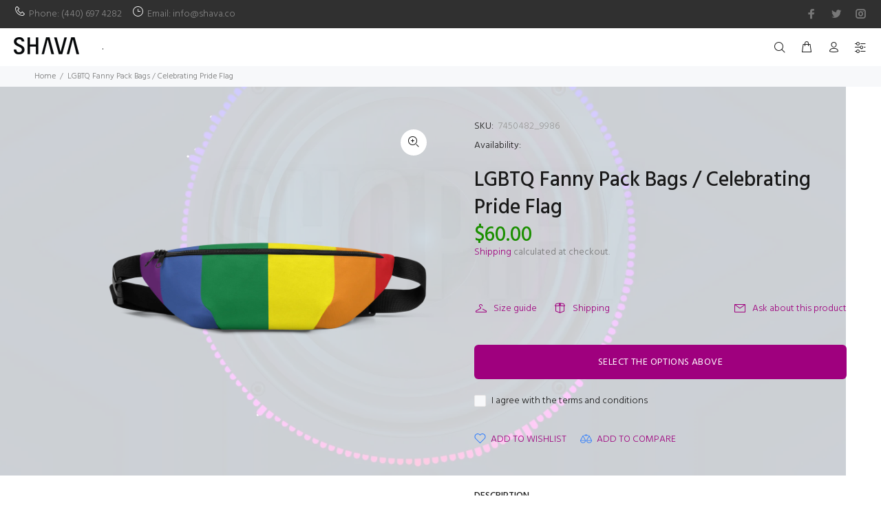

--- FILE ---
content_type: text/html; charset=utf-8
request_url: https://shava.co/products/iac-fanny-pack-pride-flag
body_size: 47035
content:
<!doctype html>
<!--[if IE 9]> <html class="ie9 no-js" lang="en"> <![endif]-->
<!--[if (gt IE 9)|!(IE)]><!--> <html class="no-js" lang="en"> <!--<![endif]-->
<head>
  <meta name="p:domain_verify" content="29ee5700dd760c56480799f37ebca715"/>
  <meta name="google-site-verification" content="XnGQzj0Uxr-qYWDfoh9RuRVxvpS6j_5j2J227gMZAzM" />
  <!-- Basic page needs ================================================== -->
  <meta charset="utf-8">
  <!--[if IE]><meta http-equiv="X-UA-Compatible" content="IE=edge,chrome=1"><![endif]-->
  <meta name="viewport" content="width=device-width,initial-scale=1">
  <meta name="theme-color" content="#9f007e">
  <meta name="keywords" content="Shopify Template" />
  <meta name="author" content="p-themes">
  <link rel="canonical" href="https://shava.co/products/iac-fanny-pack-pride-flag">
<meta name="google-site-verification" content="vbZvvXArIHhggaxxgVf4pADD0bWUgvHtda_Ans1YAzQ" /><link rel="shortcut icon" href="//shava.co/cdn/shop/files/Untitled-3fav-01_32x32.jpg?v=1719428337" type="image/png"><!-- Title and description ================================================== --><title>LGBTQ Fanny Pack Bags / Celebrating Pride Flag - SHAVA
</title><meta name="description" content="Fanny pack is the ultimate accessory for people on the go. And this waist bag has everything—the right size, a small inside pocket, - SHAVA"><!-- Social meta ================================================== --><!-- /snippets/social-meta-tags.liquid -->




<meta property="og:site_name" content="SHAVA">
<meta property="og:url" content="https://shava.co/products/iac-fanny-pack-pride-flag">
<meta property="og:title" content="LGBTQ Fanny Pack Bags / Celebrating Pride Flag">
<meta property="og:type" content="product">
<meta property="og:description" content="Fanny pack is the ultimate accessory for people on the go. And this waist bag has everything—the right size, a small inside pocket, - SHAVA">

  <meta property="og:price:amount" content="60.00">
  <meta property="og:price:currency" content="USD">

<meta property="og:image" content="http://shava.co/cdn/shop/products/all-over-print-fanny-pack-white-front-6301421a2e1d1_1200x1200.png?v=1661026852"><meta property="og:image" content="http://shava.co/cdn/shop/products/all-over-print-fanny-pack-white-front-left-6301421a30189_1200x1200.png?v=1661026854"><meta property="og:image" content="http://shava.co/cdn/shop/products/all-over-print-fanny-pack-white-top-6301421a3038f_1200x1200.png?v=1661026855">
<meta property="og:image:secure_url" content="https://shava.co/cdn/shop/products/all-over-print-fanny-pack-white-front-6301421a2e1d1_1200x1200.png?v=1661026852"><meta property="og:image:secure_url" content="https://shava.co/cdn/shop/products/all-over-print-fanny-pack-white-front-left-6301421a30189_1200x1200.png?v=1661026854"><meta property="og:image:secure_url" content="https://shava.co/cdn/shop/products/all-over-print-fanny-pack-white-top-6301421a3038f_1200x1200.png?v=1661026855">


<meta name="twitter:card" content="summary_large_image">
<meta name="twitter:title" content="LGBTQ Fanny Pack Bags / Celebrating Pride Flag">
<meta name="twitter:description" content="Fanny pack is the ultimate accessory for people on the go. And this waist bag has everything—the right size, a small inside pocket, - SHAVA">

<script src="//shava.co/cdn/shop/t/15/assets/preconnect_resources.js?v=127759231398836271241726059498" ></script>
  <script src="//shava.co/cdn/shop/t/15/assets/preloader.js?v=46880933653188302961726059632" ></script>
    <script src="//shava.co/cdn/shop/t/15/assets/bootstrap.js?v=127270300547320387261726059583" ></script>
    
  <script src="//shava.co/cdn/shop/t/15/assets/globo_cart_mobile.js?v=152603326178519057281726059552" ></script><!-- Helpers ================================================== -->

  <!-- CSS ================================================== --><link href="https://fonts.googleapis.com/css?family=Hind:100,200,300,400,500,600,700,800,900" rel="stylesheet" defer>
<link href="//shava.co/cdn/shop/t/15/assets/theme.css?v=13989726980528443031762762157" rel="stylesheet" type="text/css" media="all" />

<script src="//shava.co/cdn/shop/t/15/assets/jquery.min.js?v=146653844047132007351719336951" defer="defer"></script><!-- Header hook for plugins ================================================== -->
  <script>window.performance && window.performance.mark && window.performance.mark('shopify.content_for_header.start');</script><meta name="google-site-verification" content="Li3y6fAoIzRgb6VXRZb39EvlD0X-W9XjlmNbIyu6zp4">
<meta name="facebook-domain-verification" content="5vcfqcqc08sdthqz6a45356phh7pbh">
<meta id="shopify-digital-wallet" name="shopify-digital-wallet" content="/64994738419/digital_wallets/dialog">
<meta name="shopify-checkout-api-token" content="7e7c069ddfa89cf9f87616457d74d440">
<meta id="in-context-paypal-metadata" data-shop-id="64994738419" data-venmo-supported="false" data-environment="production" data-locale="en_US" data-paypal-v4="true" data-currency="USD">
<link rel="alternate" hreflang="x-default" href="https://shava.co/products/iac-fanny-pack-pride-flag">
<link rel="alternate" hreflang="en-AU" href="https://shava.co/en-au/products/iac-fanny-pack-pride-flag">
<link rel="alternate" hreflang="en-CA" href="https://shava.co/en-ca/products/iac-fanny-pack-pride-flag">
<link rel="alternate" type="application/json+oembed" href="https://shava.co/products/iac-fanny-pack-pride-flag.oembed">
<script async="async" src="/checkouts/internal/preloads.js?locale=en-US"></script>
<link rel="preconnect" href="https://shop.app" crossorigin="anonymous">
<script async="async" src="https://shop.app/checkouts/internal/preloads.js?locale=en-US&shop_id=64994738419" crossorigin="anonymous"></script>
<script id="apple-pay-shop-capabilities" type="application/json">{"shopId":64994738419,"countryCode":"US","currencyCode":"USD","merchantCapabilities":["supports3DS"],"merchantId":"gid:\/\/shopify\/Shop\/64994738419","merchantName":"SHAVA","requiredBillingContactFields":["postalAddress","email"],"requiredShippingContactFields":["postalAddress","email"],"shippingType":"shipping","supportedNetworks":["visa","masterCard","amex","discover","elo","jcb"],"total":{"type":"pending","label":"SHAVA","amount":"1.00"},"shopifyPaymentsEnabled":true,"supportsSubscriptions":true}</script>
<script id="shopify-features" type="application/json">{"accessToken":"7e7c069ddfa89cf9f87616457d74d440","betas":["rich-media-storefront-analytics"],"domain":"shava.co","predictiveSearch":true,"shopId":64994738419,"locale":"en"}</script>
<script>var Shopify = Shopify || {};
Shopify.shop = "shava-co.myshopify.com";
Shopify.locale = "en";
Shopify.currency = {"active":"USD","rate":"1.0"};
Shopify.country = "US";
Shopify.theme = {"name":"install-me-wokiee-v-2-3-3-shopify-2-0","id":143248523507,"schema_name":"Wokiee","schema_version":"2.3.3 shopify 2.0","theme_store_id":null,"role":"main"};
Shopify.theme.handle = "null";
Shopify.theme.style = {"id":null,"handle":null};
Shopify.cdnHost = "shava.co/cdn";
Shopify.routes = Shopify.routes || {};
Shopify.routes.root = "/";</script>
<script type="module">!function(o){(o.Shopify=o.Shopify||{}).modules=!0}(window);</script>
<script>!function(o){function n(){var o=[];function n(){o.push(Array.prototype.slice.apply(arguments))}return n.q=o,n}var t=o.Shopify=o.Shopify||{};t.loadFeatures=n(),t.autoloadFeatures=n()}(window);</script>
<script>
  window.ShopifyPay = window.ShopifyPay || {};
  window.ShopifyPay.apiHost = "shop.app\/pay";
  window.ShopifyPay.redirectState = null;
</script>
<script id="shop-js-analytics" type="application/json">{"pageType":"product"}</script>
<script defer="defer" async type="module" src="//shava.co/cdn/shopifycloud/shop-js/modules/v2/client.init-shop-cart-sync_D0dqhulL.en.esm.js"></script>
<script defer="defer" async type="module" src="//shava.co/cdn/shopifycloud/shop-js/modules/v2/chunk.common_CpVO7qML.esm.js"></script>
<script type="module">
  await import("//shava.co/cdn/shopifycloud/shop-js/modules/v2/client.init-shop-cart-sync_D0dqhulL.en.esm.js");
await import("//shava.co/cdn/shopifycloud/shop-js/modules/v2/chunk.common_CpVO7qML.esm.js");

  window.Shopify.SignInWithShop?.initShopCartSync?.({"fedCMEnabled":true,"windoidEnabled":true});

</script>
<script>
  window.Shopify = window.Shopify || {};
  if (!window.Shopify.featureAssets) window.Shopify.featureAssets = {};
  window.Shopify.featureAssets['shop-js'] = {"shop-cart-sync":["modules/v2/client.shop-cart-sync_D9bwt38V.en.esm.js","modules/v2/chunk.common_CpVO7qML.esm.js"],"init-fed-cm":["modules/v2/client.init-fed-cm_BJ8NPuHe.en.esm.js","modules/v2/chunk.common_CpVO7qML.esm.js"],"init-shop-email-lookup-coordinator":["modules/v2/client.init-shop-email-lookup-coordinator_pVrP2-kG.en.esm.js","modules/v2/chunk.common_CpVO7qML.esm.js"],"shop-cash-offers":["modules/v2/client.shop-cash-offers_CNh7FWN-.en.esm.js","modules/v2/chunk.common_CpVO7qML.esm.js","modules/v2/chunk.modal_DKF6x0Jh.esm.js"],"init-shop-cart-sync":["modules/v2/client.init-shop-cart-sync_D0dqhulL.en.esm.js","modules/v2/chunk.common_CpVO7qML.esm.js"],"init-windoid":["modules/v2/client.init-windoid_DaoAelzT.en.esm.js","modules/v2/chunk.common_CpVO7qML.esm.js"],"shop-toast-manager":["modules/v2/client.shop-toast-manager_1DND8Tac.en.esm.js","modules/v2/chunk.common_CpVO7qML.esm.js"],"pay-button":["modules/v2/client.pay-button_CFeQi1r6.en.esm.js","modules/v2/chunk.common_CpVO7qML.esm.js"],"shop-button":["modules/v2/client.shop-button_Ca94MDdQ.en.esm.js","modules/v2/chunk.common_CpVO7qML.esm.js"],"shop-login-button":["modules/v2/client.shop-login-button_DPYNfp1Z.en.esm.js","modules/v2/chunk.common_CpVO7qML.esm.js","modules/v2/chunk.modal_DKF6x0Jh.esm.js"],"avatar":["modules/v2/client.avatar_BTnouDA3.en.esm.js"],"shop-follow-button":["modules/v2/client.shop-follow-button_BMKh4nJE.en.esm.js","modules/v2/chunk.common_CpVO7qML.esm.js","modules/v2/chunk.modal_DKF6x0Jh.esm.js"],"init-customer-accounts-sign-up":["modules/v2/client.init-customer-accounts-sign-up_CJXi5kRN.en.esm.js","modules/v2/client.shop-login-button_DPYNfp1Z.en.esm.js","modules/v2/chunk.common_CpVO7qML.esm.js","modules/v2/chunk.modal_DKF6x0Jh.esm.js"],"init-shop-for-new-customer-accounts":["modules/v2/client.init-shop-for-new-customer-accounts_BoBxkgWu.en.esm.js","modules/v2/client.shop-login-button_DPYNfp1Z.en.esm.js","modules/v2/chunk.common_CpVO7qML.esm.js","modules/v2/chunk.modal_DKF6x0Jh.esm.js"],"init-customer-accounts":["modules/v2/client.init-customer-accounts_DCuDTzpR.en.esm.js","modules/v2/client.shop-login-button_DPYNfp1Z.en.esm.js","modules/v2/chunk.common_CpVO7qML.esm.js","modules/v2/chunk.modal_DKF6x0Jh.esm.js"],"checkout-modal":["modules/v2/client.checkout-modal_U_3e4VxF.en.esm.js","modules/v2/chunk.common_CpVO7qML.esm.js","modules/v2/chunk.modal_DKF6x0Jh.esm.js"],"lead-capture":["modules/v2/client.lead-capture_DEgn0Z8u.en.esm.js","modules/v2/chunk.common_CpVO7qML.esm.js","modules/v2/chunk.modal_DKF6x0Jh.esm.js"],"shop-login":["modules/v2/client.shop-login_CoM5QKZ_.en.esm.js","modules/v2/chunk.common_CpVO7qML.esm.js","modules/v2/chunk.modal_DKF6x0Jh.esm.js"],"payment-terms":["modules/v2/client.payment-terms_BmrqWn8r.en.esm.js","modules/v2/chunk.common_CpVO7qML.esm.js","modules/v2/chunk.modal_DKF6x0Jh.esm.js"]};
</script>
<script>(function() {
  var isLoaded = false;
  function asyncLoad() {
    if (isLoaded) return;
    isLoaded = true;
    var urls = ["https:\/\/app.adoric-om.com\/adoric.js?key=99947cdda8c6cf1b945847f0e1ac9ccc\u0026shop=shava-co.myshopify.com","https:\/\/scriptjs-shopify.s3.us-east-2.amazonaws.com\/test-script.js?shop=shava-co.myshopify.com","https:\/\/client.lifteragecheck.com\/js\/age.js?shop=shava-co.myshopify.com","https:\/\/app.adoric-om.com\/adoric.js?key=9dd51581a3f6a46f95a3223b9a2be997\u0026shop=shava-co.myshopify.com","https:\/\/assets.givz.com\/widgets\/shopify\/pre-purchase\/latest\/givz.min.js?shop=shava-co.myshopify.com","https:\/\/fp.zifyapp.com\/js\/frontend\/scripttag.js?shop=shava-co.myshopify.com","\/\/cdn.shopify.com\/proxy\/fab798df42d924c9a7b57e0fc22dfc4bd2312ccb4eb5deb8d194ce47f27aaa32\/static.cdn.printful.com\/static\/js\/external\/shopify-product-customizer.js?v=0.28\u0026shop=shava-co.myshopify.com\u0026sp-cache-control=cHVibGljLCBtYXgtYWdlPTkwMA","https:\/\/www.shava.co\/apps\/giraffly-pagespeed\/page-speed-boost-86539aa5cfad2d343d212d4cfb1aa9c0f5ef1e51.js?shop=shava-co.myshopify.com","https:\/\/platform-api.sharethis.com\/js\/sharethis.js?shop=shava-co.myshopify.com#property=64c78583c094360012b34896\u0026product=inline-share-buttons\u0026source=inline-share-buttons-shopify\u0026ver=1691826429"];
    for (var i = 0; i < urls.length; i++) {
      var s = document.createElement('script');
      s.type = 'text/javascript';
      s.async = true;
      s.src = urls[i];
      var x = document.getElementsByTagName('script')[0];
      x.parentNode.insertBefore(s, x);
    }
  };
  if(window.attachEvent) {
    window.attachEvent('onload', asyncLoad);
  } else {
    window.addEventListener('load', asyncLoad, false);
  }
})();</script>
<script id="__st">var __st={"a":64994738419,"offset":-28800,"reqid":"03b1bdbc-ef5b-40eb-ba43-584d74851c1a-1765288786","pageurl":"shava.co\/products\/iac-fanny-pack-pride-flag","u":"ccc76102aa1c","p":"product","rtyp":"product","rid":7784556626163};</script>
<script>window.ShopifyPaypalV4VisibilityTracking = true;</script>
<script id="captcha-bootstrap">!function(){'use strict';const t='contact',e='account',n='new_comment',o=[[t,t],['blogs',n],['comments',n],[t,'customer']],c=[[e,'customer_login'],[e,'guest_login'],[e,'recover_customer_password'],[e,'create_customer']],r=t=>t.map((([t,e])=>`form[action*='/${t}']:not([data-nocaptcha='true']) input[name='form_type'][value='${e}']`)).join(','),a=t=>()=>t?[...document.querySelectorAll(t)].map((t=>t.form)):[];function s(){const t=[...o],e=r(t);return a(e)}const i='password',u='form_key',d=['recaptcha-v3-token','g-recaptcha-response','h-captcha-response',i],f=()=>{try{return window.sessionStorage}catch{return}},m='__shopify_v',_=t=>t.elements[u];function p(t,e,n=!1){try{const o=window.sessionStorage,c=JSON.parse(o.getItem(e)),{data:r}=function(t){const{data:e,action:n}=t;return t[m]||n?{data:e,action:n}:{data:t,action:n}}(c);for(const[e,n]of Object.entries(r))t.elements[e]&&(t.elements[e].value=n);n&&o.removeItem(e)}catch(o){console.error('form repopulation failed',{error:o})}}const l='form_type',E='cptcha';function T(t){t.dataset[E]=!0}const w=window,h=w.document,L='Shopify',v='ce_forms',y='captcha';let A=!1;((t,e)=>{const n=(g='f06e6c50-85a8-45c8-87d0-21a2b65856fe',I='https://cdn.shopify.com/shopifycloud/storefront-forms-hcaptcha/ce_storefront_forms_captcha_hcaptcha.v1.5.2.iife.js',D={infoText:'Protected by hCaptcha',privacyText:'Privacy',termsText:'Terms'},(t,e,n)=>{const o=w[L][v],c=o.bindForm;if(c)return c(t,g,e,D).then(n);var r;o.q.push([[t,g,e,D],n]),r=I,A||(h.body.append(Object.assign(h.createElement('script'),{id:'captcha-provider',async:!0,src:r})),A=!0)});var g,I,D;w[L]=w[L]||{},w[L][v]=w[L][v]||{},w[L][v].q=[],w[L][y]=w[L][y]||{},w[L][y].protect=function(t,e){n(t,void 0,e),T(t)},Object.freeze(w[L][y]),function(t,e,n,w,h,L){const[v,y,A,g]=function(t,e,n){const i=e?o:[],u=t?c:[],d=[...i,...u],f=r(d),m=r(i),_=r(d.filter((([t,e])=>n.includes(e))));return[a(f),a(m),a(_),s()]}(w,h,L),I=t=>{const e=t.target;return e instanceof HTMLFormElement?e:e&&e.form},D=t=>v().includes(t);t.addEventListener('submit',(t=>{const e=I(t);if(!e)return;const n=D(e)&&!e.dataset.hcaptchaBound&&!e.dataset.recaptchaBound,o=_(e),c=g().includes(e)&&(!o||!o.value);(n||c)&&t.preventDefault(),c&&!n&&(function(t){try{if(!f())return;!function(t){const e=f();if(!e)return;const n=_(t);if(!n)return;const o=n.value;o&&e.removeItem(o)}(t);const e=Array.from(Array(32),(()=>Math.random().toString(36)[2])).join('');!function(t,e){_(t)||t.append(Object.assign(document.createElement('input'),{type:'hidden',name:u})),t.elements[u].value=e}(t,e),function(t,e){const n=f();if(!n)return;const o=[...t.querySelectorAll(`input[type='${i}']`)].map((({name:t})=>t)),c=[...d,...o],r={};for(const[a,s]of new FormData(t).entries())c.includes(a)||(r[a]=s);n.setItem(e,JSON.stringify({[m]:1,action:t.action,data:r}))}(t,e)}catch(e){console.error('failed to persist form',e)}}(e),e.submit())}));const S=(t,e)=>{t&&!t.dataset[E]&&(n(t,e.some((e=>e===t))),T(t))};for(const o of['focusin','change'])t.addEventListener(o,(t=>{const e=I(t);D(e)&&S(e,y())}));const B=e.get('form_key'),M=e.get(l),P=B&&M;t.addEventListener('DOMContentLoaded',(()=>{const t=y();if(P)for(const e of t)e.elements[l].value===M&&p(e,B);[...new Set([...A(),...v().filter((t=>'true'===t.dataset.shopifyCaptcha))])].forEach((e=>S(e,t)))}))}(h,new URLSearchParams(w.location.search),n,t,e,['guest_login'])})(!0,!0)}();</script>
<script integrity="sha256-52AcMU7V7pcBOXWImdc/TAGTFKeNjmkeM1Pvks/DTgc=" data-source-attribution="shopify.loadfeatures" defer="defer" src="//shava.co/cdn/shopifycloud/storefront/assets/storefront/load_feature-81c60534.js" crossorigin="anonymous"></script>
<script crossorigin="anonymous" defer="defer" src="//shava.co/cdn/shopifycloud/storefront/assets/shopify_pay/storefront-65b4c6d7.js?v=20250812"></script>
<script data-source-attribution="shopify.dynamic_checkout.dynamic.init">var Shopify=Shopify||{};Shopify.PaymentButton=Shopify.PaymentButton||{isStorefrontPortableWallets:!0,init:function(){window.Shopify.PaymentButton.init=function(){};var t=document.createElement("script");t.src="https://shava.co/cdn/shopifycloud/portable-wallets/latest/portable-wallets.en.js",t.type="module",document.head.appendChild(t)}};
</script>
<script data-source-attribution="shopify.dynamic_checkout.buyer_consent">
  function portableWalletsHideBuyerConsent(e){var t=document.getElementById("shopify-buyer-consent"),n=document.getElementById("shopify-subscription-policy-button");t&&n&&(t.classList.add("hidden"),t.setAttribute("aria-hidden","true"),n.removeEventListener("click",e))}function portableWalletsShowBuyerConsent(e){var t=document.getElementById("shopify-buyer-consent"),n=document.getElementById("shopify-subscription-policy-button");t&&n&&(t.classList.remove("hidden"),t.removeAttribute("aria-hidden"),n.addEventListener("click",e))}window.Shopify?.PaymentButton&&(window.Shopify.PaymentButton.hideBuyerConsent=portableWalletsHideBuyerConsent,window.Shopify.PaymentButton.showBuyerConsent=portableWalletsShowBuyerConsent);
</script>
<script>
  function portableWalletsCleanup(e){e&&e.src&&console.error("Failed to load portable wallets script "+e.src);var t=document.querySelectorAll("shopify-accelerated-checkout .shopify-payment-button__skeleton, shopify-accelerated-checkout-cart .wallet-cart-button__skeleton"),e=document.getElementById("shopify-buyer-consent");for(let e=0;e<t.length;e++)t[e].remove();e&&e.remove()}function portableWalletsNotLoadedAsModule(e){e instanceof ErrorEvent&&"string"==typeof e.message&&e.message.includes("import.meta")&&"string"==typeof e.filename&&e.filename.includes("portable-wallets")&&(window.removeEventListener("error",portableWalletsNotLoadedAsModule),window.Shopify.PaymentButton.failedToLoad=e,"loading"===document.readyState?document.addEventListener("DOMContentLoaded",window.Shopify.PaymentButton.init):window.Shopify.PaymentButton.init())}window.addEventListener("error",portableWalletsNotLoadedAsModule);
</script>

<script type="module" src="https://shava.co/cdn/shopifycloud/portable-wallets/latest/portable-wallets.en.js" onError="portableWalletsCleanup(this)" crossorigin="anonymous"></script>
<script nomodule>
  document.addEventListener("DOMContentLoaded", portableWalletsCleanup);
</script>

<link id="shopify-accelerated-checkout-styles" rel="stylesheet" media="screen" href="https://shava.co/cdn/shopifycloud/portable-wallets/latest/accelerated-checkout-backwards-compat.css" crossorigin="anonymous">
<style id="shopify-accelerated-checkout-cart">
        #shopify-buyer-consent {
  margin-top: 1em;
  display: inline-block;
  width: 100%;
}

#shopify-buyer-consent.hidden {
  display: none;
}

#shopify-subscription-policy-button {
  background: none;
  border: none;
  padding: 0;
  text-decoration: underline;
  font-size: inherit;
  cursor: pointer;
}

#shopify-subscription-policy-button::before {
  box-shadow: none;
}

      </style>
<script id="sections-script" data-sections="promo-fixed" defer="defer" src="//shava.co/cdn/shop/t/15/compiled_assets/scripts.js?5467"></script>
<script>window.performance && window.performance.mark && window.performance.mark('shopify.content_for_header.end');</script>
  <!-- /Header hook for plugins ================================================== --><style>
    .tt-flbtn.disabled{
    opacity: 0.3;
    }
  </style>
  <script>
  window.pinterestTagData = window.pinterestTagData || {};
  
</script>

<script src="https://cdn.shopify.com/extensions/7bc9bb47-adfa-4267-963e-cadee5096caf/inbox-1252/assets/inbox-chat-loader.js" type="text/javascript" defer="defer"></script>
<link href="https://monorail-edge.shopifysvc.com" rel="dns-prefetch">
<script>(function(){if ("sendBeacon" in navigator && "performance" in window) {try {var session_token_from_headers = performance.getEntriesByType('navigation')[0].serverTiming.find(x => x.name == '_s').description;} catch {var session_token_from_headers = undefined;}var session_cookie_matches = document.cookie.match(/_shopify_s=([^;]*)/);var session_token_from_cookie = session_cookie_matches && session_cookie_matches.length === 2 ? session_cookie_matches[1] : "";var session_token = session_token_from_headers || session_token_from_cookie || "";function handle_abandonment_event(e) {var entries = performance.getEntries().filter(function(entry) {return /monorail-edge.shopifysvc.com/.test(entry.name);});if (!window.abandonment_tracked && entries.length === 0) {window.abandonment_tracked = true;var currentMs = Date.now();var navigation_start = performance.timing.navigationStart;var payload = {shop_id: 64994738419,url: window.location.href,navigation_start,duration: currentMs - navigation_start,session_token,page_type: "product"};window.navigator.sendBeacon("https://monorail-edge.shopifysvc.com/v1/produce", JSON.stringify({schema_id: "online_store_buyer_site_abandonment/1.1",payload: payload,metadata: {event_created_at_ms: currentMs,event_sent_at_ms: currentMs}}));}}window.addEventListener('pagehide', handle_abandonment_event);}}());</script>
<script id="web-pixels-manager-setup">(function e(e,d,r,n,o){if(void 0===o&&(o={}),!Boolean(null===(a=null===(i=window.Shopify)||void 0===i?void 0:i.analytics)||void 0===a?void 0:a.replayQueue)){var i,a;window.Shopify=window.Shopify||{};var t=window.Shopify;t.analytics=t.analytics||{};var s=t.analytics;s.replayQueue=[],s.publish=function(e,d,r){return s.replayQueue.push([e,d,r]),!0};try{self.performance.mark("wpm:start")}catch(e){}var l=function(){var e={modern:/Edge?\/(1{2}[4-9]|1[2-9]\d|[2-9]\d{2}|\d{4,})\.\d+(\.\d+|)|Firefox\/(1{2}[4-9]|1[2-9]\d|[2-9]\d{2}|\d{4,})\.\d+(\.\d+|)|Chrom(ium|e)\/(9{2}|\d{3,})\.\d+(\.\d+|)|(Maci|X1{2}).+ Version\/(15\.\d+|(1[6-9]|[2-9]\d|\d{3,})\.\d+)([,.]\d+|)( \(\w+\)|)( Mobile\/\w+|) Safari\/|Chrome.+OPR\/(9{2}|\d{3,})\.\d+\.\d+|(CPU[ +]OS|iPhone[ +]OS|CPU[ +]iPhone|CPU IPhone OS|CPU iPad OS)[ +]+(15[._]\d+|(1[6-9]|[2-9]\d|\d{3,})[._]\d+)([._]\d+|)|Android:?[ /-](13[3-9]|1[4-9]\d|[2-9]\d{2}|\d{4,})(\.\d+|)(\.\d+|)|Android.+Firefox\/(13[5-9]|1[4-9]\d|[2-9]\d{2}|\d{4,})\.\d+(\.\d+|)|Android.+Chrom(ium|e)\/(13[3-9]|1[4-9]\d|[2-9]\d{2}|\d{4,})\.\d+(\.\d+|)|SamsungBrowser\/([2-9]\d|\d{3,})\.\d+/,legacy:/Edge?\/(1[6-9]|[2-9]\d|\d{3,})\.\d+(\.\d+|)|Firefox\/(5[4-9]|[6-9]\d|\d{3,})\.\d+(\.\d+|)|Chrom(ium|e)\/(5[1-9]|[6-9]\d|\d{3,})\.\d+(\.\d+|)([\d.]+$|.*Safari\/(?![\d.]+ Edge\/[\d.]+$))|(Maci|X1{2}).+ Version\/(10\.\d+|(1[1-9]|[2-9]\d|\d{3,})\.\d+)([,.]\d+|)( \(\w+\)|)( Mobile\/\w+|) Safari\/|Chrome.+OPR\/(3[89]|[4-9]\d|\d{3,})\.\d+\.\d+|(CPU[ +]OS|iPhone[ +]OS|CPU[ +]iPhone|CPU IPhone OS|CPU iPad OS)[ +]+(10[._]\d+|(1[1-9]|[2-9]\d|\d{3,})[._]\d+)([._]\d+|)|Android:?[ /-](13[3-9]|1[4-9]\d|[2-9]\d{2}|\d{4,})(\.\d+|)(\.\d+|)|Mobile Safari.+OPR\/([89]\d|\d{3,})\.\d+\.\d+|Android.+Firefox\/(13[5-9]|1[4-9]\d|[2-9]\d{2}|\d{4,})\.\d+(\.\d+|)|Android.+Chrom(ium|e)\/(13[3-9]|1[4-9]\d|[2-9]\d{2}|\d{4,})\.\d+(\.\d+|)|Android.+(UC? ?Browser|UCWEB|U3)[ /]?(15\.([5-9]|\d{2,})|(1[6-9]|[2-9]\d|\d{3,})\.\d+)\.\d+|SamsungBrowser\/(5\.\d+|([6-9]|\d{2,})\.\d+)|Android.+MQ{2}Browser\/(14(\.(9|\d{2,})|)|(1[5-9]|[2-9]\d|\d{3,})(\.\d+|))(\.\d+|)|K[Aa][Ii]OS\/(3\.\d+|([4-9]|\d{2,})\.\d+)(\.\d+|)/},d=e.modern,r=e.legacy,n=navigator.userAgent;return n.match(d)?"modern":n.match(r)?"legacy":"unknown"}(),u="modern"===l?"modern":"legacy",c=(null!=n?n:{modern:"",legacy:""})[u],f=function(e){return[e.baseUrl,"/wpm","/b",e.hashVersion,"modern"===e.buildTarget?"m":"l",".js"].join("")}({baseUrl:d,hashVersion:r,buildTarget:u}),m=function(e){var d=e.version,r=e.bundleTarget,n=e.surface,o=e.pageUrl,i=e.monorailEndpoint;return{emit:function(e){var a=e.status,t=e.errorMsg,s=(new Date).getTime(),l=JSON.stringify({metadata:{event_sent_at_ms:s},events:[{schema_id:"web_pixels_manager_load/3.1",payload:{version:d,bundle_target:r,page_url:o,status:a,surface:n,error_msg:t},metadata:{event_created_at_ms:s}}]});if(!i)return console&&console.warn&&console.warn("[Web Pixels Manager] No Monorail endpoint provided, skipping logging."),!1;try{return self.navigator.sendBeacon.bind(self.navigator)(i,l)}catch(e){}var u=new XMLHttpRequest;try{return u.open("POST",i,!0),u.setRequestHeader("Content-Type","text/plain"),u.send(l),!0}catch(e){return console&&console.warn&&console.warn("[Web Pixels Manager] Got an unhandled error while logging to Monorail."),!1}}}}({version:r,bundleTarget:l,surface:e.surface,pageUrl:self.location.href,monorailEndpoint:e.monorailEndpoint});try{o.browserTarget=l,function(e){var d=e.src,r=e.async,n=void 0===r||r,o=e.onload,i=e.onerror,a=e.sri,t=e.scriptDataAttributes,s=void 0===t?{}:t,l=document.createElement("script"),u=document.querySelector("head"),c=document.querySelector("body");if(l.async=n,l.src=d,a&&(l.integrity=a,l.crossOrigin="anonymous"),s)for(var f in s)if(Object.prototype.hasOwnProperty.call(s,f))try{l.dataset[f]=s[f]}catch(e){}if(o&&l.addEventListener("load",o),i&&l.addEventListener("error",i),u)u.appendChild(l);else{if(!c)throw new Error("Did not find a head or body element to append the script");c.appendChild(l)}}({src:f,async:!0,onload:function(){if(!function(){var e,d;return Boolean(null===(d=null===(e=window.Shopify)||void 0===e?void 0:e.analytics)||void 0===d?void 0:d.initialized)}()){var d=window.webPixelsManager.init(e)||void 0;if(d){var r=window.Shopify.analytics;r.replayQueue.forEach((function(e){var r=e[0],n=e[1],o=e[2];d.publishCustomEvent(r,n,o)})),r.replayQueue=[],r.publish=d.publishCustomEvent,r.visitor=d.visitor,r.initialized=!0}}},onerror:function(){return m.emit({status:"failed",errorMsg:"".concat(f," has failed to load")})},sri:function(e){var d=/^sha384-[A-Za-z0-9+/=]+$/;return"string"==typeof e&&d.test(e)}(c)?c:"",scriptDataAttributes:o}),m.emit({status:"loading"})}catch(e){m.emit({status:"failed",errorMsg:(null==e?void 0:e.message)||"Unknown error"})}}})({shopId: 64994738419,storefrontBaseUrl: "https://shava.co",extensionsBaseUrl: "https://extensions.shopifycdn.com/cdn/shopifycloud/web-pixels-manager",monorailEndpoint: "https://monorail-edge.shopifysvc.com/unstable/produce_batch",surface: "storefront-renderer",enabledBetaFlags: ["2dca8a86"],webPixelsConfigList: [{"id":"1675624691","configuration":"{\"pixel_id\":\"902858765497234\",\"pixel_type\":\"facebook_pixel\"}","eventPayloadVersion":"v1","runtimeContext":"OPEN","scriptVersion":"ca16bc87fe92b6042fbaa3acc2fbdaa6","type":"APP","apiClientId":2329312,"privacyPurposes":["ANALYTICS","MARKETING","SALE_OF_DATA"],"dataSharingAdjustments":{"protectedCustomerApprovalScopes":["read_customer_address","read_customer_email","read_customer_name","read_customer_personal_data","read_customer_phone"]}},{"id":"855015667","configuration":"{\"tagID\":\"2612678360885\"}","eventPayloadVersion":"v1","runtimeContext":"STRICT","scriptVersion":"18031546ee651571ed29edbe71a3550b","type":"APP","apiClientId":3009811,"privacyPurposes":["ANALYTICS","MARKETING","SALE_OF_DATA"],"dataSharingAdjustments":{"protectedCustomerApprovalScopes":["read_customer_address","read_customer_email","read_customer_name","read_customer_personal_data","read_customer_phone"]}},{"id":"465600755","configuration":"{\"config\":\"{\\\"pixel_id\\\":\\\"G-BQBNKCH10N\\\",\\\"target_country\\\":\\\"US\\\",\\\"gtag_events\\\":[{\\\"type\\\":\\\"search\\\",\\\"action_label\\\":\\\"G-BQBNKCH10N\\\"},{\\\"type\\\":\\\"begin_checkout\\\",\\\"action_label\\\":\\\"G-BQBNKCH10N\\\"},{\\\"type\\\":\\\"view_item\\\",\\\"action_label\\\":[\\\"G-BQBNKCH10N\\\",\\\"MC-3GRHYPQR6L\\\"]},{\\\"type\\\":\\\"purchase\\\",\\\"action_label\\\":[\\\"G-BQBNKCH10N\\\",\\\"MC-3GRHYPQR6L\\\"]},{\\\"type\\\":\\\"page_view\\\",\\\"action_label\\\":[\\\"G-BQBNKCH10N\\\",\\\"MC-3GRHYPQR6L\\\"]},{\\\"type\\\":\\\"add_payment_info\\\",\\\"action_label\\\":\\\"G-BQBNKCH10N\\\"},{\\\"type\\\":\\\"add_to_cart\\\",\\\"action_label\\\":\\\"G-BQBNKCH10N\\\"}],\\\"enable_monitoring_mode\\\":false}\"}","eventPayloadVersion":"v1","runtimeContext":"OPEN","scriptVersion":"b2a88bafab3e21179ed38636efcd8a93","type":"APP","apiClientId":1780363,"privacyPurposes":[],"dataSharingAdjustments":{"protectedCustomerApprovalScopes":["read_customer_address","read_customer_email","read_customer_name","read_customer_personal_data","read_customer_phone"]}},{"id":"405799155","configuration":"{\"pixelCode\":\"CK6IBQJC77U5P7OI961G\"}","eventPayloadVersion":"v1","runtimeContext":"STRICT","scriptVersion":"22e92c2ad45662f435e4801458fb78cc","type":"APP","apiClientId":4383523,"privacyPurposes":["ANALYTICS","MARKETING","SALE_OF_DATA"],"dataSharingAdjustments":{"protectedCustomerApprovalScopes":["read_customer_address","read_customer_email","read_customer_name","read_customer_personal_data","read_customer_phone"]}},{"id":"shopify-app-pixel","configuration":"{}","eventPayloadVersion":"v1","runtimeContext":"STRICT","scriptVersion":"0450","apiClientId":"shopify-pixel","type":"APP","privacyPurposes":["ANALYTICS","MARKETING"]},{"id":"shopify-custom-pixel","eventPayloadVersion":"v1","runtimeContext":"LAX","scriptVersion":"0450","apiClientId":"shopify-pixel","type":"CUSTOM","privacyPurposes":["ANALYTICS","MARKETING"]}],isMerchantRequest: false,initData: {"shop":{"name":"SHAVA","paymentSettings":{"currencyCode":"USD"},"myshopifyDomain":"shava-co.myshopify.com","countryCode":"US","storefrontUrl":"https:\/\/shava.co"},"customer":null,"cart":null,"checkout":null,"productVariants":[{"price":{"amount":60.0,"currencyCode":"USD"},"product":{"title":"LGBTQ Fanny Pack Bags \/ Celebrating Pride Flag","vendor":"SHAVA","id":"7784556626163","untranslatedTitle":"LGBTQ Fanny Pack Bags \/ Celebrating Pride Flag","url":"\/products\/iac-fanny-pack-pride-flag","type":""},"id":"43117118652659","image":{"src":"\/\/shava.co\/cdn\/shop\/products\/all-over-print-fanny-pack-white-front-6301421a2e1d1.png?v=1661026852"},"sku":"7450482_9986","title":"S\/M","untranslatedTitle":"S\/M"},{"price":{"amount":60.0,"currencyCode":"USD"},"product":{"title":"LGBTQ Fanny Pack Bags \/ Celebrating Pride Flag","vendor":"SHAVA","id":"7784556626163","untranslatedTitle":"LGBTQ Fanny Pack Bags \/ Celebrating Pride Flag","url":"\/products\/iac-fanny-pack-pride-flag","type":""},"id":"43117118685427","image":{"src":"\/\/shava.co\/cdn\/shop\/products\/all-over-print-fanny-pack-white-front-6301421a2e1d1.png?v=1661026852"},"sku":"7450482_9987","title":"M\/L","untranslatedTitle":"M\/L"}],"purchasingCompany":null},},"https://shava.co/cdn","ae1676cfwd2530674p4253c800m34e853cb",{"modern":"","legacy":""},{"shopId":"64994738419","storefrontBaseUrl":"https:\/\/shava.co","extensionBaseUrl":"https:\/\/extensions.shopifycdn.com\/cdn\/shopifycloud\/web-pixels-manager","surface":"storefront-renderer","enabledBetaFlags":"[\"2dca8a86\"]","isMerchantRequest":"false","hashVersion":"ae1676cfwd2530674p4253c800m34e853cb","publish":"custom","events":"[[\"page_viewed\",{}],[\"product_viewed\",{\"productVariant\":{\"price\":{\"amount\":60.0,\"currencyCode\":\"USD\"},\"product\":{\"title\":\"LGBTQ Fanny Pack Bags \/ Celebrating Pride Flag\",\"vendor\":\"SHAVA\",\"id\":\"7784556626163\",\"untranslatedTitle\":\"LGBTQ Fanny Pack Bags \/ Celebrating Pride Flag\",\"url\":\"\/products\/iac-fanny-pack-pride-flag\",\"type\":\"\"},\"id\":\"43117118652659\",\"image\":{\"src\":\"\/\/shava.co\/cdn\/shop\/products\/all-over-print-fanny-pack-white-front-6301421a2e1d1.png?v=1661026852\"},\"sku\":\"7450482_9986\",\"title\":\"S\/M\",\"untranslatedTitle\":\"S\/M\"}}]]"});</script><script>
  window.ShopifyAnalytics = window.ShopifyAnalytics || {};
  window.ShopifyAnalytics.meta = window.ShopifyAnalytics.meta || {};
  window.ShopifyAnalytics.meta.currency = 'USD';
  var meta = {"product":{"id":7784556626163,"gid":"gid:\/\/shopify\/Product\/7784556626163","vendor":"SHAVA","type":"","variants":[{"id":43117118652659,"price":6000,"name":"LGBTQ Fanny Pack Bags \/ Celebrating Pride Flag - S\/M","public_title":"S\/M","sku":"7450482_9986"},{"id":43117118685427,"price":6000,"name":"LGBTQ Fanny Pack Bags \/ Celebrating Pride Flag - M\/L","public_title":"M\/L","sku":"7450482_9987"}],"remote":false},"page":{"pageType":"product","resourceType":"product","resourceId":7784556626163}};
  for (var attr in meta) {
    window.ShopifyAnalytics.meta[attr] = meta[attr];
  }
</script>
<script class="analytics">
  (function () {
    var customDocumentWrite = function(content) {
      var jquery = null;

      if (window.jQuery) {
        jquery = window.jQuery;
      } else if (window.Checkout && window.Checkout.$) {
        jquery = window.Checkout.$;
      }

      if (jquery) {
        jquery('body').append(content);
      }
    };

    var hasLoggedConversion = function(token) {
      if (token) {
        return document.cookie.indexOf('loggedConversion=' + token) !== -1;
      }
      return false;
    }

    var setCookieIfConversion = function(token) {
      if (token) {
        var twoMonthsFromNow = new Date(Date.now());
        twoMonthsFromNow.setMonth(twoMonthsFromNow.getMonth() + 2);

        document.cookie = 'loggedConversion=' + token + '; expires=' + twoMonthsFromNow;
      }
    }

    var trekkie = window.ShopifyAnalytics.lib = window.trekkie = window.trekkie || [];
    if (trekkie.integrations) {
      return;
    }
    trekkie.methods = [
      'identify',
      'page',
      'ready',
      'track',
      'trackForm',
      'trackLink'
    ];
    trekkie.factory = function(method) {
      return function() {
        var args = Array.prototype.slice.call(arguments);
        args.unshift(method);
        trekkie.push(args);
        return trekkie;
      };
    };
    for (var i = 0; i < trekkie.methods.length; i++) {
      var key = trekkie.methods[i];
      trekkie[key] = trekkie.factory(key);
    }
    trekkie.load = function(config) {
      trekkie.config = config || {};
      trekkie.config.initialDocumentCookie = document.cookie;
      var first = document.getElementsByTagName('script')[0];
      var script = document.createElement('script');
      script.type = 'text/javascript';
      script.onerror = function(e) {
        var scriptFallback = document.createElement('script');
        scriptFallback.type = 'text/javascript';
        scriptFallback.onerror = function(error) {
                var Monorail = {
      produce: function produce(monorailDomain, schemaId, payload) {
        var currentMs = new Date().getTime();
        var event = {
          schema_id: schemaId,
          payload: payload,
          metadata: {
            event_created_at_ms: currentMs,
            event_sent_at_ms: currentMs
          }
        };
        return Monorail.sendRequest("https://" + monorailDomain + "/v1/produce", JSON.stringify(event));
      },
      sendRequest: function sendRequest(endpointUrl, payload) {
        // Try the sendBeacon API
        if (window && window.navigator && typeof window.navigator.sendBeacon === 'function' && typeof window.Blob === 'function' && !Monorail.isIos12()) {
          var blobData = new window.Blob([payload], {
            type: 'text/plain'
          });

          if (window.navigator.sendBeacon(endpointUrl, blobData)) {
            return true;
          } // sendBeacon was not successful

        } // XHR beacon

        var xhr = new XMLHttpRequest();

        try {
          xhr.open('POST', endpointUrl);
          xhr.setRequestHeader('Content-Type', 'text/plain');
          xhr.send(payload);
        } catch (e) {
          console.log(e);
        }

        return false;
      },
      isIos12: function isIos12() {
        return window.navigator.userAgent.lastIndexOf('iPhone; CPU iPhone OS 12_') !== -1 || window.navigator.userAgent.lastIndexOf('iPad; CPU OS 12_') !== -1;
      }
    };
    Monorail.produce('monorail-edge.shopifysvc.com',
      'trekkie_storefront_load_errors/1.1',
      {shop_id: 64994738419,
      theme_id: 143248523507,
      app_name: "storefront",
      context_url: window.location.href,
      source_url: "//shava.co/cdn/s/trekkie.storefront.94e7babdf2ec3663c2b14be7d5a3b25b9303ebb0.min.js"});

        };
        scriptFallback.async = true;
        scriptFallback.src = '//shava.co/cdn/s/trekkie.storefront.94e7babdf2ec3663c2b14be7d5a3b25b9303ebb0.min.js';
        first.parentNode.insertBefore(scriptFallback, first);
      };
      script.async = true;
      script.src = '//shava.co/cdn/s/trekkie.storefront.94e7babdf2ec3663c2b14be7d5a3b25b9303ebb0.min.js';
      first.parentNode.insertBefore(script, first);
    };
    trekkie.load(
      {"Trekkie":{"appName":"storefront","development":false,"defaultAttributes":{"shopId":64994738419,"isMerchantRequest":null,"themeId":143248523507,"themeCityHash":"10560879096762833697","contentLanguage":"en","currency":"USD","eventMetadataId":"00453c61-00de-45ed-b0d2-4d0c480e7914"},"isServerSideCookieWritingEnabled":true,"monorailRegion":"shop_domain","enabledBetaFlags":["f0df213a"]},"Session Attribution":{},"S2S":{"facebookCapiEnabled":true,"source":"trekkie-storefront-renderer","apiClientId":580111}}
    );

    var loaded = false;
    trekkie.ready(function() {
      if (loaded) return;
      loaded = true;

      window.ShopifyAnalytics.lib = window.trekkie;

      var originalDocumentWrite = document.write;
      document.write = customDocumentWrite;
      try { window.ShopifyAnalytics.merchantGoogleAnalytics.call(this); } catch(error) {};
      document.write = originalDocumentWrite;

      window.ShopifyAnalytics.lib.page(null,{"pageType":"product","resourceType":"product","resourceId":7784556626163,"shopifyEmitted":true});

      var match = window.location.pathname.match(/checkouts\/(.+)\/(thank_you|post_purchase)/)
      var token = match? match[1]: undefined;
      if (!hasLoggedConversion(token)) {
        setCookieIfConversion(token);
        window.ShopifyAnalytics.lib.track("Viewed Product",{"currency":"USD","variantId":43117118652659,"productId":7784556626163,"productGid":"gid:\/\/shopify\/Product\/7784556626163","name":"LGBTQ Fanny Pack Bags \/ Celebrating Pride Flag - S\/M","price":"60.00","sku":"7450482_9986","brand":"SHAVA","variant":"S\/M","category":"","nonInteraction":true,"remote":false},undefined,undefined,{"shopifyEmitted":true});
      window.ShopifyAnalytics.lib.track("monorail:\/\/trekkie_storefront_viewed_product\/1.1",{"currency":"USD","variantId":43117118652659,"productId":7784556626163,"productGid":"gid:\/\/shopify\/Product\/7784556626163","name":"LGBTQ Fanny Pack Bags \/ Celebrating Pride Flag - S\/M","price":"60.00","sku":"7450482_9986","brand":"SHAVA","variant":"S\/M","category":"","nonInteraction":true,"remote":false,"referer":"https:\/\/shava.co\/products\/iac-fanny-pack-pride-flag"});
      }
    });


        var eventsListenerScript = document.createElement('script');
        eventsListenerScript.async = true;
        eventsListenerScript.src = "//shava.co/cdn/shopifycloud/storefront/assets/shop_events_listener-3da45d37.js";
        document.getElementsByTagName('head')[0].appendChild(eventsListenerScript);

})();</script>
<script
  defer
  src="https://shava.co/cdn/shopifycloud/perf-kit/shopify-perf-kit-2.1.2.min.js"
  data-application="storefront-renderer"
  data-shop-id="64994738419"
  data-render-region="gcp-us-east1"
  data-page-type="product"
  data-theme-instance-id="143248523507"
  data-theme-name="Wokiee"
  data-theme-version="2.3.3 shopify 2.0"
  data-monorail-region="shop_domain"
  data-resource-timing-sampling-rate="10"
  data-shs="true"
  data-shs-beacon="true"
  data-shs-export-with-fetch="true"
  data-shs-logs-sample-rate="1"
></script>
</head>
<body class="pageproduct" 
      ><div id="shopify-section-show-helper" class="shopify-section"></div><div id="shopify-section-header-template" class="shopify-section"><header class="desctop-menu-large small-header"><nav class="panel-menu mobile-main-menu">
  <ul><li>
      <a href="https://shava.co">.</a></li></ul>
</nav><div class="tt-color-scheme-01 topbar">
  <div class="container-fluid">
    <div class="tt-header-row tt-top-row">
      <div class="tt-col-left">
        <div class="tt-box-info">
<ul>
<li>
<i class="icon-f-93"></i>Phone: (440) 697 4282 

</li>
<li>
<i class="icon-f-92"></i>Email: info@shava.co</li>
</ul>
</div>
      </div><div class="tt-col-right ml-auto">
        <ul class="tt-social-icon"><li><a class="icon-g-64" target="_blank" href="https://www.facebook.com/people/SHAVA-CO/61583313186818/"></a></li><li><a class="icon-h-58" target="_blank" href="https://twitter.com/Shava_io"></a></li><li><a class="icon-g-67" target="_blank" href="https://www.instagram.com/shava_co/"></a></li></ul>
      </div></div>
  </div>
</div><!-- tt-mobile-header -->
<div class="tt-mobile-header tt-mobile-header-inline tt-mobile-header-inline-stuck">
  <div class="container-fluid">
    <div class="tt-header-row">
      <div class="tt-mobile-parent-menu">
        <div class="tt-menu-toggle mainmenumob-js">
          <svg width="17" height="15" viewBox="0 0 17 15" fill="none" xmlns="http://www.w3.org/2000/svg">
<path d="M16.4023 0.292969C16.4935 0.397135 16.5651 0.507812 16.6172 0.625C16.6693 0.742188 16.6953 0.865885 16.6953 0.996094C16.6953 1.13932 16.6693 1.26953 16.6172 1.38672C16.5651 1.50391 16.4935 1.60807 16.4023 1.69922C16.2982 1.80339 16.1875 1.88151 16.0703 1.93359C15.9531 1.97266 15.8294 1.99219 15.6992 1.99219H1.69531C1.55208 1.99219 1.42188 1.97266 1.30469 1.93359C1.1875 1.88151 1.08333 1.80339 0.992188 1.69922C0.888021 1.60807 0.809896 1.50391 0.757812 1.38672C0.71875 1.26953 0.699219 1.13932 0.699219 0.996094C0.699219 0.865885 0.71875 0.742188 0.757812 0.625C0.809896 0.507812 0.888021 0.397135 0.992188 0.292969C1.08333 0.201823 1.1875 0.130208 1.30469 0.078125C1.42188 0.0260417 1.55208 0 1.69531 0H15.6992C15.8294 0 15.9531 0.0260417 16.0703 0.078125C16.1875 0.130208 16.2982 0.201823 16.4023 0.292969ZM16.4023 6.28906C16.4935 6.39323 16.5651 6.50391 16.6172 6.62109C16.6693 6.73828 16.6953 6.86198 16.6953 6.99219C16.6953 7.13542 16.6693 7.26562 16.6172 7.38281C16.5651 7.5 16.4935 7.60417 16.4023 7.69531C16.2982 7.79948 16.1875 7.8776 16.0703 7.92969C15.9531 7.98177 15.8294 8.00781 15.6992 8.00781H1.69531C1.55208 8.00781 1.42188 7.98177 1.30469 7.92969C1.1875 7.8776 1.08333 7.79948 0.992188 7.69531C0.888021 7.60417 0.809896 7.5 0.757812 7.38281C0.71875 7.26562 0.699219 7.13542 0.699219 6.99219C0.699219 6.86198 0.71875 6.73828 0.757812 6.62109C0.809896 6.50391 0.888021 6.39323 0.992188 6.28906C1.08333 6.19792 1.1875 6.1263 1.30469 6.07422C1.42188 6.02214 1.55208 5.99609 1.69531 5.99609H15.6992C15.8294 5.99609 15.9531 6.02214 16.0703 6.07422C16.1875 6.1263 16.2982 6.19792 16.4023 6.28906ZM16.4023 12.3047C16.4935 12.3958 16.5651 12.5 16.6172 12.6172C16.6693 12.7344 16.6953 12.8646 16.6953 13.0078C16.6953 13.138 16.6693 13.2617 16.6172 13.3789C16.5651 13.4961 16.4935 13.6068 16.4023 13.7109C16.2982 13.8021 16.1875 13.8737 16.0703 13.9258C15.9531 13.9779 15.8294 14.0039 15.6992 14.0039H1.69531C1.55208 14.0039 1.42188 13.9779 1.30469 13.9258C1.1875 13.8737 1.08333 13.8021 0.992188 13.7109C0.888021 13.6068 0.809896 13.4961 0.757812 13.3789C0.71875 13.2617 0.699219 13.138 0.699219 13.0078C0.699219 12.8646 0.71875 12.7344 0.757812 12.6172C0.809896 12.5 0.888021 12.3958 0.992188 12.3047C1.08333 12.2005 1.1875 12.1224 1.30469 12.0703C1.42188 12.0182 1.55208 11.9922 1.69531 11.9922H15.6992C15.8294 11.9922 15.9531 12.0182 16.0703 12.0703C16.1875 12.1224 16.2982 12.2005 16.4023 12.3047Z" fill="#191919"/>
</svg>
        </div>
      </div>
      
      <div class="tt-logo-container">
        <a class="tt-logo tt-logo-alignment" href="/"><img src="//shava.co/cdn/shop/files/Untitled-1_95x.png?v=1744134534"
                           srcset="//shava.co/cdn/shop/files/Untitled-1_95x.png?v=1744134534 1x, //shava.co/cdn/shop/files/Untitled-1_190x.png?v=1744134534 2x"
                           alt=""
                           class="tt-retina"></a>
      </div>
      
      <div class="tt-mobile-parent-menu-icons">
        <!-- search -->
        <div class="tt-mobile-parent-search tt-parent-box"></div>
        <!-- /search --><!-- cart -->
        <div class="tt-mobile-parent-cart tt-parent-box"></div>
        <!-- /cart --></div>

      
      
    </div>
  </div>
</div>
  
  <!-- tt-desktop-header -->
  <div class="tt-desktop-header">

    
    
    <div class="container-fluid">
      <div class="tt-header-holder">

        
        <div class="tt-col-obj tt-obj-logo
" itemscope itemtype="http://schema.org/Organization"><a href="/" class="tt-logo" itemprop="url"><img src="//shava.co/cdn/shop/files/Untitled-1_95x.png?v=1744134534"
                   srcset="//shava.co/cdn/shop/files/Untitled-1_95x.png?v=1744134534 1x, //shava.co/cdn/shop/files/Untitled-1_190x.png?v=1744134534 2x"
                   alt=""
                   class="tt-retina" itemprop="logo" style="top:0px"/></a></div><div class="tt-col-obj tt-obj-menu obj-aligment-left">
          <!-- tt-menu -->
          <div class="tt-desctop-parent-menu tt-parent-box">
            <div class="tt-desctop-menu"><nav>
  <ul><li class="dropdown tt-megamenu-col-01" >
      <a href="https://shava.co"><span>.</span></a></li></ul>
</nav></div>
          </div>
        </div>

        <div class="tt-col-obj tt-obj-options obj-move-right">

<!-- tt-search -->
<div class="tt-desctop-parent-search tt-parent-box">
  <div class="tt-search tt-dropdown-obj">
    <button class="tt-dropdown-toggle"
            data-tooltip="Search"
            data-tposition="bottom"
            >
      <i class="icon-f-85"></i>
    </button>
    <div class="tt-dropdown-menu">
      <div class="container">
        <form action="/search" method="get" role="search">
          <div class="tt-col">
            <input type="hidden" name="type" value="product" />
            <input class="tt-search-input"
                   type="search"
                   name="q"
                   placeholder="SEARCH PRODUCTS..."
                   aria-label="SEARCH PRODUCTS...">
            <button type="submit" class="tt-btn-search"></button>
          </div>
          <div class="tt-col">
            <button class="tt-btn-close icon-f-84"></button>
          </div>
          <div class="tt-info-text">What are you Looking for?</div>
        </form>
      </div>
    </div>
  </div>
</div>
<!-- /tt-search --><!-- tt-cart -->
<div class="tt-desctop-parent-cart tt-parent-box">
  <div class="tt-cart tt-dropdown-obj">
    <button class="tt-dropdown-toggle"
            data-tooltip="Cart"
            data-tposition="bottom"
            >
      

      
      <i class="icon-f-39"></i>
      
      <span class="tt-text">
      
      </span>
      <span class="tt-badge-cart hide">0</span>
      
            
    </button>

    <div class="tt-dropdown-menu">
      <div class="tt-mobile-add">
        <h6 class="tt-title">SHOPPING CART</h6>
        <button class="tt-close">CLOSE</button>
      </div>
      <div class="tt-dropdown-inner">
        <div class="tt-cart-layout">
          <div class="tt-cart-content">

            <a href="/cart" class="tt-cart-empty" title="VIEW CART">
              <i class="icon-f-39"></i>
              <p>No Products in the Cart</p>
            </a>
            
            <div class="tt-cart-box hide">
              <div class="tt-cart-list"></div>
              <div class="flex-align-center header-cart-more-message-js" style="display: none;">
                <a href="/cart" class="btn-link-02" title="View cart">. . .</a>
              </div>
              <div class="tt-cart-total-row">
                <div class="tt-cart-total-title">TOTAL:</div>
                <div class="tt-cart-total-price">$0.00</div>
              </div>
              
              <div class="checkbox-group m-term-conditions-checkbox term-conditions-checkbox-js">
                <input type="checkbox" id="cart-term-conditions-checkbox" value="1">
                <label for="cart-term-conditions-checkbox">
                  <span class="check"></span>
                  <span class="box"></span>
                  I agree with the terms and conditions
                </label>
              </div>
              
              <div class="tt-cart-btn">
                <div class="tt-item">
                  <a href="/checkout" class="btn disabled">PROCEED TO CHECKOUT</a>
                </div>
                <div class="tt-item">
                  <a href="/cart" class="btn-link-02">VIEW CART</a>
                </div>
              </div>
            </div>

          </div>
        </div>
      </div><div class='item-html-js hide'>
  <div class="tt-item">
    <a href="#" title="View Product">
      <div class="tt-item-img">
        img
      </div>
      <div class="tt-item-descriptions">
        <h2 class="tt-title">title</h2>

        <ul class="tt-add-info">
          <li class="details">details</li>
        </ul>

        <div class="tt-quantity"><span class="qty">qty</span> X</div> <div class="tt-price">price</div>
      </div>
    </a>
    <div class="tt-item-close">
      <a href="/cart/change?id=0&quantity=0" class="tt-btn-close svg-icon-delete header_delete_cartitem_js" title="Delete">
        <svg version="1.1" id="Layer_1" xmlns="http://www.w3.org/2000/svg" xmlns:xlink="http://www.w3.org/1999/xlink" x="0px" y="0px"
     viewBox="0 0 22 22" style="enable-background:new 0 0 22 22;" xml:space="preserve">
  <g>
    <path d="M3.6,21.1c-0.1-0.1-0.2-0.3-0.2-0.4v-15H2.2C2,5.7,1.9,5.6,1.7,5.5C1.6,5.4,1.6,5.2,1.6,5.1c0-0.2,0.1-0.3,0.2-0.4
             C1.9,4.5,2,4.4,2.2,4.4h5V1.9c0-0.2,0.1-0.3,0.2-0.4c0.1-0.1,0.3-0.2,0.4-0.2h6.3c0.2,0,0.3,0.1,0.4,0.2c0.1,0.1,0.2,0.3,0.2,0.4
             v2.5h5c0.2,0,0.3,0.1,0.4,0.2c0.1,0.1,0.2,0.3,0.2,0.4c0,0.2-0.1,0.3-0.2,0.4c-0.1,0.1-0.3,0.2-0.4,0.2h-1.3v15
             c0,0.2-0.1,0.3-0.2,0.4c-0.1,0.1-0.3,0.2-0.4,0.2H4.1C3.9,21.3,3.7,21.2,3.6,21.1z M17.2,5.7H4.7v14.4h12.5V5.7z M8.3,9
             c0.1,0.1,0.2,0.3,0.2,0.4v6.9c0,0.2-0.1,0.3-0.2,0.4c-0.1,0.1-0.3,0.2-0.4,0.2s-0.3-0.1-0.4-0.2c-0.1-0.1-0.2-0.3-0.2-0.4V9.4
             c0-0.2,0.1-0.3,0.2-0.4c0.1-0.1,0.3-0.2,0.4-0.2S8.1,8.9,8.3,9z M8.4,4.4h5V2.6h-5V4.4z M11.4,9c0.1,0.1,0.2,0.3,0.2,0.4v6.9
             c0,0.2-0.1,0.3-0.2,0.4c-0.1,0.1-0.3,0.2-0.4,0.2s-0.3-0.1-0.4-0.2c-0.1-0.1-0.2-0.3-0.2-0.4V9.4c0-0.2,0.1-0.3,0.2-0.4
             c0.1-0.1,0.3-0.2,0.4-0.2S11.3,8.9,11.4,9z M13.6,9c0.1-0.1,0.3-0.2,0.4-0.2s0.3,0.1,0.4,0.2c0.1,0.1,0.2,0.3,0.2,0.4v6.9
             c0,0.2-0.1,0.3-0.2,0.4c-0.1,0.1-0.3,0.2-0.4,0.2s-0.3-0.1-0.4-0.2c-0.1-0.1-0.2-0.3-0.2-0.4V9.4C13.4,9.3,13.5,9.1,13.6,9z"/>
  </g>
</svg>
      </a>
    </div>
  </div>
</div></div>
  </div>
</div>
<!-- /tt-cart --><!-- tt-account -->
<div class="tt-desctop-parent-account tt-parent-box">
  <div class="tt-account tt-dropdown-obj">
    <button class="tt-dropdown-toggle"
            data-tooltip="My Account"
            data-tposition="bottom"
            >
      <i class="icon-f-94"></i>
      
    </button>
    <div class="tt-dropdown-menu">
      <div class="tt-mobile-add">
        <button class="tt-close">Close</button>
      </div>
      <div class="tt-dropdown-inner">
        <ul><li><a href="/account/login"><i class="icon-f-77"></i>Sign In</a></li>
          <li><a href="/account/register"><i class="icon-f-94"></i>Register</a></li><li><a href="/cart"><i class="icon-f-39"></i>View Cart</a></li><li><a href="/pages/wishlist"><svg width="31" height="28" viewbox="0 0 16 15" fill="none" xmlns="http://www.w3.org/2000/svg">
  <path d="M8.15625 1.34375C8.13542 1.375 8.10938 1.40625 8.07812 1.4375C8.05729 1.45833 8.03125 1.48438 8 1.51562C7.96875 1.48438 7.9375 1.45833 7.90625 1.4375C7.88542 1.40625 7.86458 1.375 7.84375 1.34375C7.39583 0.895833 6.88542 0.5625 6.3125 0.34375C5.75 0.114583 5.17188 0 4.57812 0C3.99479 0 3.42188 0.114583 2.85938 0.34375C2.29688 0.5625 1.79167 0.895833 1.34375 1.34375C0.90625 1.78125 0.572917 2.28125 0.34375 2.84375C0.114583 3.39583 0 3.97917 0 4.59375C0 5.20833 0.114583 5.79688 0.34375 6.35938C0.572917 6.91146 0.90625 7.40625 1.34375 7.84375L7.64062 14.1406C7.69271 14.1823 7.75 14.2135 7.8125 14.2344C7.875 14.2656 7.9375 14.2812 8 14.2812C8.0625 14.2812 8.125 14.2656 8.1875 14.2344C8.25 14.2135 8.30729 14.1823 8.35938 14.1406L14.6562 7.84375C15.0938 7.40625 15.4271 6.91146 15.6562 6.35938C15.8854 5.79688 16 5.20833 16 4.59375C16 3.97917 15.8854 3.39583 15.6562 2.84375C15.4271 2.28125 15.0938 1.78125 14.6562 1.34375C14.2083 0.895833 13.7031 0.5625 13.1406 0.34375C12.5781 0.114583 12 0 11.4062 0C10.8229 0 10.2448 0.114583 9.67188 0.34375C9.10938 0.5625 8.60417 0.895833 8.15625 1.34375ZM13.9531 7.125L8 13.0781L2.04688 7.125C1.71354 6.79167 1.45312 6.40625 1.26562 5.96875C1.08854 5.53125 1 5.07292 1 4.59375C1 4.11458 1.08854 3.65625 1.26562 3.21875C1.45312 2.78125 1.71354 2.39062 2.04688 2.04688C2.40104 1.70312 2.79688 1.44271 3.23438 1.26562C3.68229 1.08854 4.13542 1 4.59375 1C5.05208 1 5.5 1.08854 5.9375 1.26562C6.38542 1.44271 6.78125 1.70312 7.125 2.04688C7.20833 2.13021 7.28646 2.21875 7.35938 2.3125C7.44271 2.40625 7.51562 2.50521 7.57812 2.60938C7.67188 2.74479 7.8125 2.8125 8 2.8125C8.1875 2.8125 8.32812 2.74479 8.42188 2.60938C8.48438 2.50521 8.55208 2.40625 8.625 2.3125C8.70833 2.21875 8.79167 2.13021 8.875 2.04688C9.21875 1.70312 9.60938 1.44271 10.0469 1.26562C10.4948 1.08854 10.9479 1 11.4062 1C11.8646 1 12.3125 1.08854 12.75 1.26562C13.1979 1.44271 13.599 1.70312 13.9531 2.04688C14.2865 2.39062 14.5417 2.78125 14.7188 3.21875C14.9062 3.65625 15 4.11458 15 4.59375C15 5.07292 14.9062 5.53125 14.7188 5.96875C14.5417 6.40625 14.2865 6.79167 13.9531 7.125Z" fill="black"></path>
</svg>Wishlist</a></li>
          <li><a href="/pages/compare"><svg width="40" height="30" viewbox="0 0 40 30" fill="none" xmlns="http://www.w3.org/2000/svg">
<path d="M19 21C19 20.8 19 20.7 18.9 20.5L10.4 4.5C10 3.9 9 3.9 8.6 4.5L0.1 20.5C0 20.7 0 20.8 0 21C0 25.9 4.3 30 9.5 30C14.7 30 19 26 19 21ZM9.5 7.1L16.3 20H2.7L9.5 7.1ZM9.5 28C5.7 28 2.6 25.4 2.1 22H16.9C16.4 25.4 13.3 28 9.5 28Z" fill="#417DFB"></path>
<path d="M40 21C40 20.8 40 20.7 39.9 20.5L31.4 4.5C31.1 3.8 30 3.8 29.6 4.5L21.1 20.5C21 20.7 21 20.8 21 21C21 25.9 25.3 30 30.5 30C35.7 30 40 26 40 21ZM30.5 7.1L37.3 20H23.7L30.5 7.1ZM30.5 28C26.7 28 23.6 25.4 23.1 22H37.9C37.4 25.4 34.3 28 30.5 28Z" fill="#417DFB"></path>
<path d="M22.8 4H27C27.6 4 28 3.6 28 3C28 2.4 27.6 2 27 2H22.8C22.4 0.8 21.3 0 20 0C18.7 0 17.6 0.8 17.2 2H13C12.4 2 12 2.4 12 3C12 3.6 12.4 4 13 4H17.2C17.6 5.2 18.7 6 20 6C21.3 6 22.4 5.2 22.8 4ZM20 4C19.4 4 19 3.6 19 3C19 2.4 19.4 2 20 2C20.6 2 21 2.4 21 3C21 3.6 20.6 4 20 4Z" fill="#417DFB"></path>
</svg>Compare</a></li>
        </ul>
      </div>
    </div>
  </div>
</div>
<!-- /tt-account --><!-- tt-langue and tt-currency -->
<div class="tt-desctop-parent-multi tt-parent-box">
  <div class="tt-multi-obj tt-dropdown-obj">
    <button class="tt-dropdown-toggle"
            data-tooltip="Settings"
            data-tposition="bottom"
            ><i class="icon-f-79"></i></button>
    <div class="tt-dropdown-menu">
      <div class="tt-mobile-add">
        <button class="tt-close">Close</button>
      </div>
      <div class="tt-dropdown-inner"><ul class="currency"><li data-currency="USD" class="active"><a href="#">$&nbsp;&nbsp;US Dollars</a></li><li data-currency="EUR"><a href="#">€&nbsp;&nbsp;Euro</a></li><li data-currency="GBP"><a href="#">&pound;&nbsp;&nbsp;British Pounds</a></li></ul></div>
    </div>
  </div>
</div>
<!-- /tt-langue and tt-currency --></div>

      </div>
    </div></div>
  <!-- stuck nav -->
  <div class="tt-stuck-nav notshowinmobile">
    <div class="container-fluid">
      <div class="tt-header-row "><div class="tt-stuck-parent-logo">
          <a href="/" class="tt-logo" itemprop="url"><img src="//shava.co/cdn/shop/files/Untitled-1_95x.png?v=1744134534"
                             srcset="//shava.co/cdn/shop/files/Untitled-1_95x.png?v=1744134534 1x, //shava.co/cdn/shop/files/Untitled-1_190x.png?v=1744134534 2x"
                             alt=""
                             class="tt-retina" itemprop="logo"/></a>
        </div><div class="tt-stuck-parent-menu"></div>
        <div class="tt-stuck-parent-search tt-parent-box"></div><div class="tt-stuck-parent-cart tt-parent-box"></div><div class="tt-stuck-parent-account tt-parent-box"></div><div class="tt-stuck-parent-multi tt-parent-box"></div></div>
    </div></div>
</header>


</div>
<div class="tt-breadcrumb">
  <div class="container">
    <ul>
      <li><a href="/">Home</a></li><li><span>LGBTQ Fanny Pack Bags / Celebrating Pride Flag</span></li></ul>
  </div>
</div>
  <div id="tt-pageContent" class="show_unavailable_variants">
    
































  
  <div id="shopify-section-template--18075116142835__main" class="shopify-section">
<div itemscope itemtype="http://schema.org/Product"
     class="product_page_template product_page_mobile_slider_no_margin_top"
     data-prpageprhandle="iac-fanny-pack-pride-flag"
     data-sectionname="productpagesection">
  <meta itemprop="name" content="LGBTQ Fanny Pack Bags / Celebrating Pride Flag">
  <meta itemprop="url" content="https://shava.co/products/iac-fanny-pack-pride-flag"><link itemprop="image" content="https://shava.co/cdn/shop/products/all-over-print-fanny-pack-white-front-6301421a2e1d1_2000x.png?v=1661026852"><meta itemprop="description" content="Fanny pack is the ultimate accessory for people on the go. And this waist bag has everything—the right size, a small inside pocket, and adjustable straps—to become your favorite fashion item if you're going to a festival, getting ready for a vacation, or just like to keep your hands free.

• 100% polyester
• Fabric weight: 9.56 oz/yd² (325 g/m²), weight may vary by 5%
• Dimensions: 6.5″ (16 cm) in height, 13″ (33 cm) in width, and 2¾″ (7 cm) in diameter
• Water-resistant material
• Top zipper with 2 sliders
• Small, customizable inner pocket without zipper
• Silky lining, piped inside hems
• 1¼″ (2.54 cm) wide adjustable straps with plastic strap regulators
• Blank product components sourced from ChinaSize guide

 
FANNY PACK CIRCUMFERENCE (inches)


S/M
27 ⅝-37 ¾


M/L
35 ⅜-52 ⅜



 
FANNY PACK CIRCUMFERENCE (cm)


S/M
70-96


M/L
90-133

"><meta itemprop="sku" content="7450482_9986"><meta itemprop="brand" content="SHAVA"><div itemprop="offers" itemscope itemtype="http://schema.org/Offer"><meta itemprop="sku" content="7450482_9986"><link itemprop="availability" href="http://schema.org/InStock">
    <meta itemprop="price" content="60.0">
    <meta itemprop="priceCurrency" content="USD">
    <link itemprop="url" href="https://shava.co/products/iac-fanny-pack-pride-flag?variant=43117118652659">
    <meta itemprop="priceValidUntil" content="2026-12-09">
  </div><div itemprop="offers" itemscope itemtype="http://schema.org/Offer"><meta itemprop="sku" content="7450482_9987"><link itemprop="availability" href="http://schema.org/InStock">
    <meta itemprop="price" content="60.0">
    <meta itemprop="priceCurrency" content="USD">
    <link itemprop="url" href="https://shava.co/products/iac-fanny-pack-pride-flag?variant=43117118685427">
    <meta itemprop="priceValidUntil" content="2026-12-09">
  </div><div class="container-indent">
  <div class="tt-mobile-product-slider visible-xs arrow-location-center slick-animated-show-js" data-slickdots="true">
<div class="">

<img srcset="//shava.co/cdn/shop/products/all-over-print-fanny-pack-white-front-6301421a2e1d1_600x.png?v=1661026852" data-lazy="//shava.co/cdn/shop/products/all-over-print-fanny-pack-white-front-6301421a2e1d1_1024x1024.png?v=1661026852" alt="LGBTQ Fanny Pack Bags / Celebrating Pride Flag SHAVA">

</div>
<div class="">

<img srcset="//shava.co/cdn/shop/products/all-over-print-fanny-pack-white-front-left-6301421a30189_600x.png?v=1661026854" data-lazy="//shava.co/cdn/shop/products/all-over-print-fanny-pack-white-front-left-6301421a30189_1024x1024.png?v=1661026854" alt="LGBTQ Fanny Pack Bags / Celebrating Pride Flag SHAVA">

</div>
<div class="">

<img srcset="//shava.co/cdn/shop/products/all-over-print-fanny-pack-white-top-6301421a3038f_600x.png?v=1661026855" data-lazy="//shava.co/cdn/shop/products/all-over-print-fanny-pack-white-top-6301421a3038f_1024x1024.png?v=1661026855" alt="LGBTQ Fanny Pack Bags / Celebrating Pride Flag SHAVA">

</div>
<div class="">

<img srcset="//shava.co/cdn/shop/products/all-over-print-fanny-pack-white-back-6301421a30539_600x.png?v=1661026857" data-lazy="//shava.co/cdn/shop/products/all-over-print-fanny-pack-white-back-6301421a30539_1024x1024.png?v=1661026857" alt="LGBTQ Fanny Pack Bags / Celebrating Pride Flag SHAVA">

</div>
<div class="">

<img srcset="//shava.co/cdn/shop/products/all-over-print-fanny-pack-white-pocket-6301421a306d2_600x.png?v=1661026859" data-lazy="//shava.co/cdn/shop/products/all-over-print-fanny-pack-white-pocket-6301421a306d2_1024x1024.png?v=1661026859" alt="LGBTQ Fanny Pack Bags / Celebrating Pride Flag SHAVA">

</div></div>
  <div class="container container-fluid-mobile">
    <div class="row">
      <div class="col-6 hidden-xs">
  <div class="tt-product-vertical-layout stickprcol-js">
    <div class="tt-product-single-img" data-scrollzoom="true"><div id="custom-product-item">
        <button type="button" class="slick-arrow slick-prev">Previous</button>
        <button type="button" class="slick-arrow slick-next">Next</button>
      </div><div class="mediaimageholder"><button class="tt-btn-zomm tt-top-right tt-btn-zomm-product-page"><i class="icon-f-86"></i></button><img class="zoom-product"
             src='//shava.co/cdn/shop/products/all-over-print-fanny-pack-white-front-6301421a2e1d1_1024x1024.png?v=1661026852'
             data-zoom-image="//shava.co/cdn/shop/products/all-over-print-fanny-pack-white-front-6301421a2e1d1_2048x2048.png?v=1661026852"
             alt="LGBTQ Fanny Pack Bags / Celebrating Pride Flag SHAVA" />
      </div>
      <div class="mediaholder" style="display: none;">
        


























      </div>
    </div><div class="tt-product-single-carousel-vertical">
      <ul id="smallGallery" class="tt-slick-button-vertical slick-animated-show-js">
<li class=""><a href="#"
              class="zoomGalleryActive"
             data-image="//shava.co/cdn/shop/products/all-over-print-fanny-pack-white-front-6301421a2e1d1_1024x1024.png?v=1661026852" 
             data-zoom-image="//shava.co/cdn/shop/products/all-over-print-fanny-pack-white-front-6301421a2e1d1_2048x2048.png?v=1661026852"
             data-target="30550899654899"
             data-item-type="image">
            <img srcset="//shava.co/cdn/shop/products/all-over-print-fanny-pack-white-front-6301421a2e1d1_300x.png?v=1661026852" data-lazy="//shava.co/cdn/shop/products/all-over-print-fanny-pack-white-front-6301421a2e1d1_medium.png?v=1661026852" alt="LGBTQ Fanny Pack Bags / Celebrating Pride Flag SHAVA">
          </a></li>
<li class=""><a href="#"
             
             data-image="//shava.co/cdn/shop/products/all-over-print-fanny-pack-white-front-left-6301421a30189_1024x1024.png?v=1661026854" 
             data-zoom-image="//shava.co/cdn/shop/products/all-over-print-fanny-pack-white-front-left-6301421a30189_2048x2048.png?v=1661026854"
             data-target="30550899687667"
             data-item-type="image">
            <img srcset="//shava.co/cdn/shop/products/all-over-print-fanny-pack-white-front-left-6301421a30189_300x.png?v=1661026854" data-lazy="//shava.co/cdn/shop/products/all-over-print-fanny-pack-white-front-left-6301421a30189_medium.png?v=1661026854" alt="LGBTQ Fanny Pack Bags / Celebrating Pride Flag SHAVA">
          </a></li>
<li class=""><a href="#"
             
             data-image="//shava.co/cdn/shop/products/all-over-print-fanny-pack-white-top-6301421a3038f_1024x1024.png?v=1661026855" 
             data-zoom-image="//shava.co/cdn/shop/products/all-over-print-fanny-pack-white-top-6301421a3038f_2048x2048.png?v=1661026855"
             data-target="30550899917043"
             data-item-type="image">
            <img srcset="//shava.co/cdn/shop/products/all-over-print-fanny-pack-white-top-6301421a3038f_300x.png?v=1661026855" data-lazy="//shava.co/cdn/shop/products/all-over-print-fanny-pack-white-top-6301421a3038f_medium.png?v=1661026855" alt="LGBTQ Fanny Pack Bags / Celebrating Pride Flag SHAVA">
          </a></li>
<li class=""><a href="#"
             
             data-image="//shava.co/cdn/shop/products/all-over-print-fanny-pack-white-back-6301421a30539_1024x1024.png?v=1661026857" 
             data-zoom-image="//shava.co/cdn/shop/products/all-over-print-fanny-pack-white-back-6301421a30539_2048x2048.png?v=1661026857"
             data-target="30550900146419"
             data-item-type="image">
            <img srcset="//shava.co/cdn/shop/products/all-over-print-fanny-pack-white-back-6301421a30539_300x.png?v=1661026857" data-lazy="//shava.co/cdn/shop/products/all-over-print-fanny-pack-white-back-6301421a30539_medium.png?v=1661026857" alt="LGBTQ Fanny Pack Bags / Celebrating Pride Flag SHAVA">
          </a></li>
<li class=""><a href="#"
             
             data-image="//shava.co/cdn/shop/products/all-over-print-fanny-pack-white-pocket-6301421a306d2_1024x1024.png?v=1661026859" 
             data-zoom-image="//shava.co/cdn/shop/products/all-over-print-fanny-pack-white-pocket-6301421a306d2_2048x2048.png?v=1661026859"
             data-target="30550900244723"
             data-item-type="image">
            <img srcset="//shava.co/cdn/shop/products/all-over-print-fanny-pack-white-pocket-6301421a306d2_300x.png?v=1661026859" data-lazy="//shava.co/cdn/shop/products/all-over-print-fanny-pack-white-pocket-6301421a306d2_medium.png?v=1661026859" alt="LGBTQ Fanny Pack Bags / Celebrating Pride Flag SHAVA">
          </a></li>
      </ul>
    </div></div>
</div>
      <div class="col-6">
      	<div class="tt-product-single-info stickprcolheight-js"><div class="tt-add-info">
    <ul><li class="sku-js"><span>SKU:</span> <span>7450482_9986</span></li><li class="availability">
        <span>Availability:</span>
        
        <span class="stock_quantity hide"></span> <span class="in_stock hide">in stock</span> <span class="many_in_stock hide">Many in stock</span> <span class="sold_out hide">Out of stock</span> <span class="continue_out hide">You can purchase this product but it&#39;s out of stock</span>
        
      </li></ul>
  </div><h1 class="tt-title">LGBTQ Fanny Pack Bags / Celebrating Pride Flag</h1><div class="tt-price"><span class="new-price">$60.00</span>
    <span class="old-price"></span></div><div class="tt-product-policies" data-product-policies><a href="/policies/shipping-policy">Shipping</a> calculated at checkout.
</div><div class="tt-review">
    <div class="rating" data-tooltip="Go to review">
      <span class="shopify-product-reviews-badge" data-id="7784556626163"></span></div>
  </div><div class="tt-swatches-container tt-swatches-container-js"></div>
  <div class="tt-wrapper product-information-buttons"><a data-toggle="modal" data-target="#modalProductInfo" href="#"><span class="icon-f-09"></span> Size guide</a><a data-toggle="modal" data-target="#modalProductInfo-02" href="#"><span class="icon-f-44"></span> Shipping</a><a data-toggle="modal" data-target="#modalProductInfo-03" href="#" class="mespr"><span class="icon-f-72"></span> Ask about this product</a></div><div class="tt-wrapper select_options"><form method="post" action="/cart/add" id="product_form_7784556626163" accept-charset="UTF-8" class="shopify-product-form" enctype="multipart/form-data"><input type="hidden" name="form_type" value="product" /><input type="hidden" name="utf8" value="✓" /><input type="hidden" class="input_variant" name="id" value="43117118652659">
    <div class="tt-row-custom-01">
      <div class="col-item">
        <div class="tt-input-counter style-01">
          <span class="minus-btn"></span>
          <input type="text" name="quantity" value="1" size="5">
          <span class="plus-btn"></span>
        </div>
      </div>
      <div class="col-item">          
        <button class="btn btn-lg btn-addtocart addtocart-js">
          SELECT THE OPTIONS ABOVE
          
        </button>
      </div>
    </div>
    <div class="checkbox-group prpage-term-conditions-checkbox term-conditions-checkbox-js">
      <input type="checkbox" id="prpage-cart-term-conditions-checkbox" value="1">
      <label for="prpage-cart-term-conditions-checkbox">
        <span class="check"></span>
        <span class="box"></span>
        I agree with the terms and conditions
      </label>
    </div>
    
    <div class="buyinoneclick hide"
         data-buttonname="BUY NOW"
         data-loading="LOADING">
      <div data-shopify="payment-button" class="shopify-payment-button"> <shopify-accelerated-checkout recommended="{&quot;name&quot;:&quot;shop_pay&quot;,&quot;wallet_params&quot;:{&quot;shopId&quot;:64994738419,&quot;merchantName&quot;:&quot;SHAVA&quot;,&quot;personalized&quot;:true}}" fallback="{&quot;name&quot;:&quot;buy_it_now&quot;,&quot;wallet_params&quot;:{}}" access-token="7e7c069ddfa89cf9f87616457d74d440" buyer-country="US" buyer-locale="en" buyer-currency="USD" variant-params="[{&quot;id&quot;:43117118652659,&quot;requiresShipping&quot;:true},{&quot;id&quot;:43117118685427,&quot;requiresShipping&quot;:true}]" shop-id="64994738419" > <div class="shopify-payment-button__button" role="button" disabled aria-hidden="true" style="background-color: transparent; border: none"> <div class="shopify-payment-button__skeleton">&nbsp;</div> </div> <div class="shopify-payment-button__more-options shopify-payment-button__skeleton" role="button" disabled aria-hidden="true">&nbsp;</div> </shopify-accelerated-checkout> <small id="shopify-buyer-consent" class="hidden" aria-hidden="true" data-consent-type="subscription"> This item is a recurring or deferred purchase. By continuing, I agree to the <span id="shopify-subscription-policy-button">cancellation policy</span> and authorize you to charge my payment method at the prices, frequency and dates listed on this page until my order is fulfilled or I cancel, if permitted. </small> </div>
    </div><input type="hidden" name="product-id" value="7784556626163" /><input type="hidden" name="section-id" value="template--18075116142835__main" /></form><div class="tt-wrapper">
      <ul class="tt-list-btn"><li><a href="/products/iac-fanny-pack-pride-flag"
               data-productid="7784556626163"
               data-add="Add to Wishlist"
               data-remove="Remove from Wishlist"
               data-tooltip="Add to Wishlist"
               data-type="wishlist"
               data-prpage-add="ADD TO WISHLIST"
               data-prpage-rem="REMOVE FROM WISHLIST"
               data-action="wk-add"
               class="inline-wk-link wlbutton-js prpagebtn-js"><svg width="31" height="28" viewbox="0 0 16 15" fill="none" xmlns="http://www.w3.org/2000/svg">
  <path d="M8.15625 1.34375C8.13542 1.375 8.10938 1.40625 8.07812 1.4375C8.05729 1.45833 8.03125 1.48438 8 1.51562C7.96875 1.48438 7.9375 1.45833 7.90625 1.4375C7.88542 1.40625 7.86458 1.375 7.84375 1.34375C7.39583 0.895833 6.88542 0.5625 6.3125 0.34375C5.75 0.114583 5.17188 0 4.57812 0C3.99479 0 3.42188 0.114583 2.85938 0.34375C2.29688 0.5625 1.79167 0.895833 1.34375 1.34375C0.90625 1.78125 0.572917 2.28125 0.34375 2.84375C0.114583 3.39583 0 3.97917 0 4.59375C0 5.20833 0.114583 5.79688 0.34375 6.35938C0.572917 6.91146 0.90625 7.40625 1.34375 7.84375L7.64062 14.1406C7.69271 14.1823 7.75 14.2135 7.8125 14.2344C7.875 14.2656 7.9375 14.2812 8 14.2812C8.0625 14.2812 8.125 14.2656 8.1875 14.2344C8.25 14.2135 8.30729 14.1823 8.35938 14.1406L14.6562 7.84375C15.0938 7.40625 15.4271 6.91146 15.6562 6.35938C15.8854 5.79688 16 5.20833 16 4.59375C16 3.97917 15.8854 3.39583 15.6562 2.84375C15.4271 2.28125 15.0938 1.78125 14.6562 1.34375C14.2083 0.895833 13.7031 0.5625 13.1406 0.34375C12.5781 0.114583 12 0 11.4062 0C10.8229 0 10.2448 0.114583 9.67188 0.34375C9.10938 0.5625 8.60417 0.895833 8.15625 1.34375ZM13.9531 7.125L8 13.0781L2.04688 7.125C1.71354 6.79167 1.45312 6.40625 1.26562 5.96875C1.08854 5.53125 1 5.07292 1 4.59375C1 4.11458 1.08854 3.65625 1.26562 3.21875C1.45312 2.78125 1.71354 2.39062 2.04688 2.04688C2.40104 1.70312 2.79688 1.44271 3.23438 1.26562C3.68229 1.08854 4.13542 1 4.59375 1C5.05208 1 5.5 1.08854 5.9375 1.26562C6.38542 1.44271 6.78125 1.70312 7.125 2.04688C7.20833 2.13021 7.28646 2.21875 7.35938 2.3125C7.44271 2.40625 7.51562 2.50521 7.57812 2.60938C7.67188 2.74479 7.8125 2.8125 8 2.8125C8.1875 2.8125 8.32812 2.74479 8.42188 2.60938C8.48438 2.50521 8.55208 2.40625 8.625 2.3125C8.70833 2.21875 8.79167 2.13021 8.875 2.04688C9.21875 1.70312 9.60938 1.44271 10.0469 1.26562C10.4948 1.08854 10.9479 1 11.4062 1C11.8646 1 12.3125 1.08854 12.75 1.26562C13.1979 1.44271 13.599 1.70312 13.9531 2.04688C14.2865 2.39062 14.5417 2.78125 14.7188 3.21875C14.9062 3.65625 15 4.11458 15 4.59375C15 5.07292 14.9062 5.53125 14.7188 5.96875C14.5417 6.40625 14.2865 6.79167 13.9531 7.125Z" fill="black"></path>
</svg><span>ADD TO WISHLIST</span></a>
        </li><li><a href="/products/iac-fanny-pack-pride-flag"
               data-action="wk-add"
               data-add="Add to Compare"
               data-remove="Remove from Compare"
               data-tooltip="Add to Compare"
               data-compareid="43117118652659"
               data-prpage-add="ADD TO COMPARE"
               data-prpage-rem="REMOVE FROM COMPARE"
               class="inline-wk-link compare-js prpagebtn-js"
               ><svg width="40" height="30" viewbox="0 0 40 30" fill="none" xmlns="http://www.w3.org/2000/svg">
<path d="M19 21C19 20.8 19 20.7 18.9 20.5L10.4 4.5C10 3.9 9 3.9 8.6 4.5L0.1 20.5C0 20.7 0 20.8 0 21C0 25.9 4.3 30 9.5 30C14.7 30 19 26 19 21ZM9.5 7.1L16.3 20H2.7L9.5 7.1ZM9.5 28C5.7 28 2.6 25.4 2.1 22H16.9C16.4 25.4 13.3 28 9.5 28Z" fill="#417DFB"></path>
<path d="M40 21C40 20.8 40 20.7 39.9 20.5L31.4 4.5C31.1 3.8 30 3.8 29.6 4.5L21.1 20.5C21 20.7 21 20.8 21 21C21 25.9 25.3 30 30.5 30C35.7 30 40 26 40 21ZM30.5 7.1L37.3 20H23.7L30.5 7.1ZM30.5 28C26.7 28 23.6 25.4 23.1 22H37.9C37.4 25.4 34.3 28 30.5 28Z" fill="#417DFB"></path>
<path d="M22.8 4H27C27.6 4 28 3.6 28 3C28 2.4 27.6 2 27 2H22.8C22.4 0.8 21.3 0 20 0C18.7 0 17.6 0.8 17.2 2H13C12.4 2 12 2.4 12 3C12 3.6 12.4 4 13 4H17.2C17.6 5.2 18.7 6 20 6C21.3 6 22.4 5.2 22.8 4ZM20 4C19.4 4 19 3.6 19 3C19 2.4 19.4 2 20 2C20.6 2 21 2.4 21 3C21 3.6 20.6 4 20 4Z" fill="#417DFB"></path>
</svg><span>ADD TO COMPARE</span></a>
        </li></ul>
    </div></div><div class="tt-wrapper">
    <div class="tt-add-info">
      <ul><li class="hide"><span>Barcode:</span> <span class="barcode"></span></li></ul>
    </div>
  </div><div class="tt-collapse-block prpage-tabs"><div class="tt-item active">
      <div class="tt-collapse-title">DESCRIPTION</div>
      <div class="tt-collapse-content">Fanny pack is the ultimate accessory for people on the go. And this waist bag has everything—the right size, a small inside pocket, and adjustable straps—to become your favorite fashion item if you're going to a festival, getting ready for a vacation, or just like to keep your hands free.<br>
<br>
• 100% polyester<br>
• Fabric weight: 9.56 oz/yd² (325 g/m²), weight may vary by 5%<br>
• Dimensions: 6.5″ (16 cm) in height, 13″ (33 cm) in width, and 2¾″ (7 cm) in diameter<br>
• Water-resistant material<br>
• Top zipper with 2 sliders<br>
• Small, customizable inner pocket without zipper<br>
• Silky lining, piped inside hems<br>
• 1¼″ (2.54 cm) wide adjustable straps with plastic strap regulators<br>
• Blank product components sourced from China<p><strong class="size-guide-title">Size guide</strong></p><div class="table-responsive dynamic" data-unit-system="imperial"><table cellpadding="5"><tbody>
<tr>
<td> </td>
<td><strong>FANNY PACK CIRCUMFERENCE (inches)</strong></td>
</tr>
<tr>
<td><strong>S/M</strong></td>
<td>27 ⅝-37 ¾</td>
</tr>
<tr>
<td><strong>M/L</strong></td>
<td>35 ⅜-52 ⅜</td>
</tr>
</tbody></table></div><div class="table-responsive dynamic" data-unit-system="metric"><table cellpadding="5"><tbody>
<tr>
<td> </td>
<td><strong>FANNY PACK CIRCUMFERENCE (cm)</strong></td>
</tr>
<tr>
<td><strong>S/M</strong></td>
<td>70-96</td>
</tr>
<tr>
<td><strong>M/L</strong></td>
<td>90-133</td>
</tr>
</tbody></table></div></div>
    </div><div class="tt-item">
      <div class="tt-collapse-title">ADDITIONAL INFORMATION</div>
      <div class="tt-collapse-content"><table class="tt-table-03">
	<tbody>
		<tr>
			<td>Color:</td>
			<td>Blue, Purple, White</td>
		</tr>
		<tr>
			<td>Size:</td>
			<td>20, 24</td>
		</tr>
		<tr>
			<td>Material:</td>
			<td>100% Polyester</td>
		</tr>
	</tbody>
</table></div>
    </div><div id="tab_review" class="tt-item">
      <div class="tt-collapse-title">REVIEWS</div>
      <div class="tt-collapse-content">
        <div id="shopify-product-reviews" data-id="7784556626163"></div>
      </div>
    </div></div>

</div><script>
  function product_page_1_description_handler(){
    changeBuyNowName();
    elevateZoomWidget.init();
    Shopify.getProduct('iac-fanny-pack-pride-flag', productPageJsonLoaded);
    ttCollapseBlock($('.tt-collapse-block'));
  }
  function ttCollapseBlock($this){
    if(!$this.length) return false;
    $this.each( function () {
      var obj = $(this),
          objOpen = obj.find('.tt-item.active'),
          objItemTitle = obj.find('.tt-item .tt-collapse-title');
      Shopify.designMode ? objOpen.find('.tt-collapse-content').show(): objOpen.find('.tt-collapse-content').slideToggle(200);

      objItemTitle.unbind().on('click', function () {
        $(this).next().slideToggle(200).parent().toggleClass('active');
      });
    });
  };
  var firstload = true;
  /* Swatches */
  function productPageJsonLoaded(json_data) {
    var str = '{"S/M":"//shava.co/cdn/shop/products/all-over-print-fanny-pack-white-front-6301421a2e1d1_100x.png?v=1661026852","M/L":"//shava.co/cdn/shop/products/all-over-print-fanny-pack-white-front-6301421a2e1d1_100x.png?v=1661026852"}';
    var sw_history = Boolean(true);
    var show_unavailable_options = $('.show_unavailable_variants').length > 0;
    var cur_opt = str != '' ? JSON.parse(str) : '';
    var full_opt = cur_opt != '' ? $.extend( texture_obj, cur_opt ) : texture_obj;
    _selectedByDefault = !(location.search == '');
    var group1 = new SwatchesConstructor(json_data, {firstavailablevariantid:'43117118652659', contentParent: '.tt-swatches-container-js', enableHistoryState: sw_history, callback: productPageVariant, externalImagesObject: full_opt, externalColors: colors_value, colorWithBorder: color_with_border, productHandle:'iac-fanny-pack-pride-flag', designOption1:'getButtonHtml', designOption2:'getButtonHtml', designOption3:'getButtonHtml', selectedByDefault: _selectedByDefault, show_unavailable_options: show_unavailable_options });

    $('body').on('change', '.tt-fixed-product-wrapper select', function(e){
        group1.initSwatches($(this).val());
        sw_history && history.pushState(null, null, location.pathname+'?variant='+$(this).val());
        $('[name="id"]').val($(this).val());
        $('.tt-fixed-product-wrapper').find('.btn').replaceWith($('.btn-addtocart').first().clone().removeClass('btn-lg btn-addtocart addtocart-js'));
    })

    json_data = null;
  };

  function productPageVariant(variant, product){
    var _parent = $('.tt-product-single-info');
    var _swatch = _parent.find('.tt-swatches-container-js');

    swatchVariantHandler(_parent, variant);

    var sc = $('.tt-swatches-container');
    if(firstload == true && location.search == '' && $('.select_options').length && !sc.find('.active').length && _swatch.children().length){
      firstload = false;
      return false;
    }

    if(_parent.find('.select_options').length){
      _parent.find('.select_options').removeClass('select_options');
      $(window).trigger('resize');
    }

    swatchVariantButtonHandler(_parent, variant);

    var g = $('#smallGallery');
    var filter = '.filter'+variant.options[0].split(' ').join('_');
    if($('.four-images-js').length == 0 && $('.product-images-static').length == 0 && g.hasClass('withfiltres') && g.attr('data-cur') != filter){
      g.attr('data-cur', filter);
      g.slick('slickUnfilter').slick('slickFilter',filter);
    }

    var img_id = variant.featured_media ? variant.featured_media.id : 'none';
    var target = img_id == 'none' ? $("[data-slick-index=0]").children() : $("[data-target="+img_id+"]");
    var num = target.last().parent().attr('data-slick-index');

    var $container = $("#smallGallery");
    $('.four-images-js').length == 0 && $('.product-images-static').length == 0 && setDefaultSlider(variant, num, $container, target);
    $container = $('.slider-scroll-product');
    setScrollSlider(num, $container);

    g = $('.tt-mobile-product-slider');
    if(num && g.length && g.hasClass('slick-initialized')) {
      var filter = '.filter'+variant.options[0].split(' ').join('_');
      if(g.hasClass('withfiltres') && g.attr('data-cur') != filter){
        g.attr('data-cur', filter);
        g.slick('slickUnfilter').slick('slickFilter',filter);
        g.find('li.slick-active').removeClass('slick-active');
        g.find('li.slick-current').addClass('slick-active').find('a').addClass('zoomGalleryActive');
      }
      g.slick('slickGoTo', num, true);
    }

    addToCartHandler.initFormAddToCartButton(variant.id, _parent, _swatch);

    $('.four-images-js').length && setFourSlider($('.four-images-js'), product, variant);

    var buyinoneclick = _parent.find(".buyinoneclick");
    buyinoneclick.length && buyinoneclick.removeClass("hide");

    if(_parent.find('.compare-js').length){
      _parent.find('.compare-js').attr('data-compareid', variant.id);
      $(window).trigger( "compareevent" );
    }

    var tfpw = $('.tt-fixed-product-wrapper');
    if(tfpw.length){
      if(variant.featured_media){
        tfpw.find('img').attr('src', Shopify.resizeImage(variant.featured_media.src, 'x80'));
      }

      var s = tfpw.find('select');
      s.val(variant.id);
      variant.available ? s.removeClass('disabled') : s.addClass('disabled');

      var v = $('.tt-product-single-info').find('.tt-input-counter').first().clone();
      tfpw.find('.tt-input-counter').replaceWith(v);
    }
  }
  function setDefaultSlider(variant, num, $container, target){
    $container.length && variant.featured_image && getMediaGalleryItem(target);

    if(num && $container.length && target.attr('data-image')){
      var it = target.attr('data-image').split('?').shift();
      var it2 = $(".zoom-product").attr('src').split('?').shift();
      if(it == it2){
        $container.slick('slickGoTo', num, true);
        $container.find('.zoomGalleryActive').removeClass('zoomGalleryActive');
        target.addClass('zoomGalleryActive');
        !elevateZoomWidget.checkNoZoom() && elevateZoomWidget.configureZoomImage();
        return false;
      }
    }
    else{
      if(variant.featured_image){
        var it = variant.featured_image.src.split('?').shift();
        var it2 = $(".zoom-product").attr('src').split('?').shift();
        if(it == it2) return false;
      }
    }

    if(num && $container.length && target.attr('data-item-type')){
      if(variant.featured_image){
        $container.slick('slickGoTo', num, true);
        $container.find('.zoomGalleryActive').removeClass('zoomGalleryActive');
        target.addClass('zoomGalleryActive');
        $(".zoom-product").attr('src', target.attr('data-image')).attr('data-zoom-image', target.attr('data-zoom-image'));
      }
    }
    else{
      //$('#smallGallery')
      if(variant.featured_image){
        $('.mediaimageholder').length && $('.mediaimageholder').show();
        $('.mediaholder').length && $('.mediaholder').hide();
        $(".zoom-product").attr('src', variant.featured_image.src).attr('data-zoom-image', variant.featured_image.src);
      }
      else{
        if($('[featuredmedia]').length && $container.length == 0){
          $('.mediaimageholder').length && $('.mediaimageholder').hide();
          $('.mediaholder').length && $('.mediaholder').show();
          $(".zoom-product").attr('src', '//shava.co/cdn/shop/t/15/assets/dummy.png?v=138633415270097886021719336951');
        }
      }
    }

    !elevateZoomWidget.checkNoZoom() && elevateZoomWidget.configureZoomImage();
  }
  function setFourSlider($container, product, variant){
    if(product.images.length < 4 || variant.featured_image == null) return false;

    var c_img = variant.featured_image.src.replace(/https:/g, '');
    var img_a = String(c_img+product.images.join(',').split(c_img).pop()).split(',');

    $container.find(".zoom-product").each(function(index){
      var src = Shopify.resizeImage(img_a[index], '600x');
      $(this).attr('src',src);
    })

    !elevateZoomWidget.checkNoZoom() && elevateZoomWidget.configureZoomImage();
  }
  function setScrollSlider(num, $container){
    if(!(num && $container.length)) return false;
    $container.slick('slickGoTo', num, true);
  }
  /* For buy now button */
  function changeBuyNowName(){
    var $buyinoneclick = $('.buyinoneclick');
    var buttonname = $buyinoneclick.data("buttonname");
    var loadname = $buyinoneclick.data("loading");
    if($buyinoneclick.length == 0) return false;
    $buyinoneclick.first().bind('DOMNodeInserted', function() {
      $(this).unbind('DOMNodeInserted');
      var $shopifypaymentbutton = $(this).find(".shopify-payment-button__button");
      setTimeout(function(){
        if($('.buyinoneclick').length){
          $buyinoneclick.hide();
          setTimeout(
            function(){
              if($(".shopify-payment-button__button").hasClass("shopify-payment-button__button--branded")){
                $(".shopify-payment-button__button")
                .on("click", function(){
                  $('.buyinoneclick').replaceWith('<p class="tt-loading-text">' + loadname + '</p>')
                })
                .find('span[aria-hidden=true]').first().text(buttonname+' ');
              }
              else{
                $(".shopify-payment-button__button")
                .on("click", function(){
                  $('.buyinoneclick').replaceWith('<p class="tt-loading-text">' + loadname + '</p>')
                })
                .text(buttonname);
              }
              $buyinoneclick.fadeIn()
            }, 300);
        }
      }, 300);
    });
  }
</script>
      </div>
    </div>
  </div>
</div><div class="container-indent wrapper-social-icon">
  <div class="container text-center"><!-- Go to www.addthis.com/dashboard to customize your tools -->
<div class="addthis_inline_share_toolbox"></div>
<!-- Go to www.addthis.com/dashboard to customize your tools -->
<script type="text/javascript" src="//s7.addthis.com/js/300/addthis_widget.js#pubid=ra-5b49007ef2f2cd42"></script>
</div>
</div><div class="container-indent"
     data-fullscreen="false"
     data-titleposition="text-left"
     data-title="RELATED PRODUCTS"
     data-product-id="7784556626163"
     data-section-id="template--18075116142835__main"
     data-limit="8"
     data-section-type="product-recommendations"
     data-sectionname="product-recommendations"
     data-slickshow="6"></div>
<div class="container-indent recently_view_products_wokiee hide" data-item="4" data-count="8">
  <div class="container container-fluid-custom-mobile-padding">
    <div class="tt-block-title text-left"><h2 class="tt-title-small">RECENTLY VIEWED PRODUCTS</h2></div>
	<div class="recently_view_products-box"></div>
  </div>
</div><div class="tt-fixed-product-wrapper" style="display: none;">
  <div class="container">
    <div class="row justify-content-center">
      <div class="col-6 col-lg-4 col-xl-3">
        <div class="tt-fixed-product">
          <div class="tt-img">
            <img src="//shava.co/cdn/shop/products/all-over-print-fanny-pack-white-front-6301421a2e1d1_x80.png?v=1661026852" alt="Sticky Image">
          </div>
          <div class="tt-description">
            <h3 class="tt-title">LGBTQ Fanny Pack Bags / Celebrating Pride Flag</h3>
            <div class="tt-price">
              <span class="new-price">$278</span>
              <span class="old-price">$400</span>
            </div>
          </div>
        </div>
      </div>
      <div class="col-6 col-lg-4 col-select">
        <form class="form-default">
          <select class="form-control tt-obj-dark">
            
            
            <option  selected="selected"  value="43117118652659">
              S/M
            </option>
            
            
            
            <option  value="43117118685427">
              M/L
            </option>
            
            
          </select>
        </form>
      </div>
      <div class="col-6 col-lg-4 col-xl-3">
        <div class="tt-row-custom01">
          <div class="col-item">
            <div class="tt-input-counter style-01">
              <span class="minus-btn"></span>
              <input type="text" value="1" size="5">
              <span class="plus-btn"></span>
            </div>
          </div>
          <div class="col-item">
            <a href="#" class="btn stickyaddtocart">ADD TO CART</a>
          </div>
        </div>
      </div>
    </div>
  </div>
</div><!-- modal (quickViewModal) -->
<div class="modal fade"  id="modalProductInfo" tabindex="-1" role="dialog" aria-label="myModalLabel" aria-hidden="true">
  <div class="modal-dialog modal-lg">
    <div class="modal-content ">
      <div class="modal-header">
        <button type="button" class="close" data-dismiss="modal" aria-hidden="true"><span class="icon icon-clear"></span></button>
      </div>
      <div class="modal-body">
        <div class="tt-layout-product-info">
          <h6 class="tt-title">SIZE GUIDE</h6>
This is an approximate conversion table to help you find your size.
<div class="tt-table-responsive-md">
	<table class="tt-table-modal-info">
		<thead>
			<tr>
				<th>Italian</th>
				<th>Spanish</th>
				<th>German</th>
				<th>UK</th>
				<th>US</th>
				<th>Japanese</th>
				<th>Chinese</th>
				<th>Russian</th>
				<th>Korean</th>
			</tr>
		</thead>
		<tbody>
			<tr>
				<td>34</td>
				<td>30</td>
				<td>28</td>
				<td>4</td>
				<td>00</td>
				<td>3</td>
				<td>155/75A</td>
				<td>36</td>
				<td>44</td>
			</tr>
			<tr>
				<td>36</td>
				<td>32</td>
				<td>30</td>
				<td>6</td>
				<td>0</td>
				<td>5</td>
				<td>155/80A</td>
				<td>38</td>
				<td>44</td>
			</tr>
			<tr>
				<td>38</td>
				<td>34</td>
				<td>32</td>
				<td>8</td>
				<td>2</td>
				<td>7</td>
				<td>160/84A</td>
				<td>40</td>
				<td>55</td>
			</tr>
			<tr>
				<td>40</td>
				<td>36</td>
				<td>34</td>
				<td>10</td>
				<td>4</td>
				<td>9</td>
				<td>165/88A</td>
				<td>42</td>
				<td>55</td>
			</tr>
			<tr>
				<td>42</td>
				<td>38</td>
				<td>36</td>
				<td>12</td>
				<td>6</td>
				<td>11</td>
				<td>170/92A</td>
				<td>44</td>
				<td>66</td>
			</tr>
			<tr>
				<td>44</td>
				<td>40</td>
				<td>38</td>
				<td>14</td>
				<td>8</td>
				<td>13</td>
				<td>175/96A</td>
				<td>46</td>
				<td>66</td>
			</tr>
			<tr>
				<td>46</td>
				<td>42</td>
				<td>40</td>
				<td>16</td>
				<td>10</td>
				<td>15</td>
				<td>170/98A</td>
				<td>48</td>
				<td>77</td>
			</tr>
			<tr>
				<td>48</td>
				<td>44</td>
				<td>42</td>
				<td>18</td>
				<td>12</td>
				<td>17</td>
				<td>170/100B</td>
				<td>50</td>
				<td>77</td>
			</tr>
			<tr>
				<td>50</td>
				<td>46</td>
				<td>44</td>
				<td>20</td>
				<td>14</td>
				<td>19</td>
				<td>175/100B</td>
				<td>52</td>
				<td>88</td>
			</tr>
			<tr>
				<td>52</td>
				<td>48</td>
				<td>46</td>
				<td>22</td>
				<td>16</td>
				<td>21</td>
				<td>180/104B</td>
				<td>54</td>
				<td>88</td>
			</tr>
		</tbody>
	</table>
</div>
        </div>
      </div>
    </div>
  </div>
</div><div class="modal fade"  id="modalProductInfo-02" tabindex="-1" role="dialog" aria-label="myModalLabel" aria-hidden="true">
  <div class="modal-dialog modal-lg">
    <div class="modal-content ">
      <div class="modal-header">
        <button type="button" class="close" data-dismiss="modal" aria-hidden="true"><span class="icon icon-clear"></span></button>
      </div>
      <div class="modal-body">
        <div class="tt-layout-product-info-02">
          <h6 class="tt-title">SHIPPING</h6>
<ul>
	<li>Complimentary ground shipping within 1 to 7 business days</li>
	<li>In-store collection available within 1 to 7 business days</li>
	<li>Next-day and Express delivery options also available</li>
	<li>Purchases are delivered in an orange box tied with a Bolduc ribbon, with the exception of certain items</li>
	<li>See the delivery FAQs for details on shipping methods, costs and delivery times</li>
</ul>
<h6 class="tt-title">RETURNS AND EXCHANGES</h6>
<ul>
	<li>Easy and complimentary, within 14 days</li>
	<li>See conditions and procedure in our return FAQs</li>
</ul>
        </div>
      </div>
    </div>
  </div>
</div><div class="modal fade" id="modalProductInfo-03" tabindex="-1" role="dialog" aria-label="myModalLabel" aria-hidden="true">
  <div class="modal-dialog modal-sm">
    <div class="modal-content ">
      <div class="modal-header">
        <button type="button" class="close" data-dismiss="modal" aria-hidden="true"><span class="icon icon-clear"></span></button>
      </div>
      <div class="modal-body">
        <div class="tt-layout-product-info-02">
          <h6 class="tt-title">Have a question?</h6>
          <div class="contact-form form-default"><form method="post" action="/contact#contact_form" id="contact_form" accept-charset="UTF-8" class="contact-form"><input type="hidden" name="form_type" value="contact" /><input type="hidden" name="utf8" value="✓" />

            <input type="hidden" name="contact[product name]" value="LGBTQ Fanny Pack Bags / Celebrating Pride Flag" class="form-control">
            <input type="hidden" name="contact[product link]" value="https://shava.co/products/iac-fanny-pack-pride-flag" class="form-control">
            <div class="row">
              <div class="col-md-12">
                <div class="form-group">
                  <textarea name="contact[body]" class="form-control" rows="8" placeholder="Your Message" id="textareaMessage" required></textarea>
                </div>
                <div class="form-group">
                  <input type="text" name="contact[name]" value="" class="form-control" id="inputName" placeholder="Your Name" required>
                </div>
                <div class="form-group">
                  <input type="email" name="contact[email]" autocorrect="off" autocapitalize="off" value="" class="form-control" id="inputEmail" placeholder="Your Email" required>
                </div>
                <div class="form-group">
                  <input type="tel" name="contact[phone]" pattern="[0-9\-]*" value="" class="form-control" id="inputSubject" placeholder="Your Phone" required>
                </div>
              </div>
            </div>
            <button type="submit" class="btn ttmodalbtn">SEND MESSAGE</button></form></div>
        </div>
      </div>
    </div>
  </div>
</div></div>

<div class="modal fade" id="modalVideoProduct" tabindex="-1" role="dialog" aria-label="myModalLabel" aria-hidden="true">
  <div class="modal-dialog modal-video">
    <div class="modal-content ">
      <div class="modal-header">
        <button type="button" class="close" data-dismiss="modal" aria-hidden="true"><span class="icon icon-clear"></span></button>
      </div>
      <div class="modal-body">
        <div class="modal-video-content">
        </div>
      </div>
    </div>
  </div>
</div>

<script>
  global_quantity = {};
  
  
  	global_quantity[43117118652659] = 9999;
  
  
  
  	global_quantity[43117118685427] = 9999;
  
  
    
  
    window.addEventListener('DOMContentLoaded', function() {
      $(document).ready(function(){
        $('.btn-addtocart').length && $('.tt-fixed-product-wrapper').length && initStickyAddToCart();
      })
    });

    function initStickyAddToCart(){
      $('.tt-back-to-top').length && $('.tt-back-to-top').remove();

      var b = $('.btn-addtocart').first(),
          p = $('.tt-fixed-product-wrapper'),
          q = $('.tt-product-single-info'),
          c = q.find('.tt-input-counter').first();

      $(window).resize(isatcResize);
      $(window).scroll(isatcScrollHandler);
      isatcResize();
      isatcScrollHandler();

      $('body').on('click', '.tt-fixed-product-wrapper .plus-btn', function(e){
        c.find('.plus-btn').trigger('click');
        p.find('.tt-input-counter').replaceWith(c.clone());
      })
      $('body').on('click', '.tt-fixed-product-wrapper .minus-btn', function(e){
        c.find('.minus-btn').trigger('click');
        p.find('.tt-input-counter').replaceWith(c.clone());
      })
      $('body').on('click', '.tt-fixed-product-wrapper .btn', function(e){
        e.preventDefault();
        b.trigger('click');
      })
      $('body').on('change', '.tt-fixed-product-wrapper .tt-input-counter input', function(e){
        c.find('input').val($(this).val()).trigger('change');
        p.find('.tt-input-counter').replaceWith(c.clone());
      })
      $('body').on('click focusout', '.tt-fixed-product-wrapper select', function(e){
        if(e.type == 'click' && !p.find('form').hasClass('formactive')){
          p.find('form').addClass('formactive');
          return false;
        }
        p.find('form').removeClass('formactive');
      })
      $('body').on('change', '.tt-fixed-product-wrapper select', function(e){
        setTimeout(function(){
          p.find('.btn').replaceWith($('.btn-addtocart').first().clone().removeClass('btn-lg btn-addtocart addtocart-js').addClass('stickyaddtocart'));
          p.find('.tt-price').replaceWith(q.find('.tt-price').first().clone());
        }, 200)
      })
      
      function isatcResize(){
        if($('.select_options').length) return false;
        var h = p.innerHeight() - 4;
        $('.for-footer-blocks').last().css('padding-bottom', h);
      }
      function isatcScrollHandler(){
        if($(window).scrollTop() > b.offset().top){
          if(p.hasClass('atdshowed') || $('.select_options').length) return false;
          var c_ = c.clone();
          p.addClass('atdshowed').find('.tt-input-counter').replaceWith(c_);
          p.find('.tt-price').replaceWith(q.find('.tt-price').first().clone());
          p.find('.btn').replaceWith($('.btn-addtocart').first().clone().removeClass('btn-lg btn-addtocart addtocart-js').addClass('stickyaddtocart'));
          $('.tt-promo-fixed').length && $('.tt-promo-fixed').css('bottom', p.innerHeight()+20);
          p.fadeIn(200);
        }
        else{
          if(!p.hasClass('atdshowed') || $('.select_options').length) return false;
          $('.tt-promo-fixed').length && $('.tt-promo-fixed').css('bottom', '');
          p.removeClass('atdshowed').fadeOut(200);
        }
      }
    }
  
</script>

<script>
  var players = {},
      playersMob = {},
      mobileslider = false,
      youapiinited = false,
      armodels = {};

  window.Shopify.loadFeatures([
    {
      name: 'model-viewer-ui',
      version: '1.0',
      onLoad: setupModelViewerUi
    }
  ]);
  function setupModelViewerUi(){
    $('body').find('model-viewer').each(function(){
      if(!$(this).closest('.notstarted').length){
        var i = $(this).closest('[data-slick-index]').length ? $(this).closest('[data-slick-index]').attr('data-slick-index') : '';
        armodels[i+$(this).attr('data-model-id')] = new Shopify.ModelViewerUI($(this)[0]);
        i == '' && armodels[i+$(this).attr('data-model-id')].play();
      }
    })
  }

  window.addEventListener('DOMContentLoaded', function() {
    $('[data-item-type]').length && initPrGalItemType();
    $('.notstarted').length && $('.notstarted').on('click', function(e){
      $(this).unbind('click');
      $(this).removeClass('notstarted');
    })
  });
  window.addEventListener('resize', function(){
    if($(window).width() < 576){
      mediaresizetomobile($('.mediaholder'));
      mediaresizetomobile($('.product-images-static'));
    }
    else{
      if(mobileslider){
        $('.tt-mobile-product-slider').find('video').each(function(){
          $(this)[0].pause();
        })
        stopYouVideos(playersMob);
      }
      $('[data-item-type]').length && getMediaGalleryItem($('[data-item-type]').first().closest('ul').find('.zoomGalleryActive'));
    }
  });
  window.addEventListener("mobile-slider-initialized", function(e){
    mobileslider = e.detail;
    if(mobileslider.find('.pt-product-media-external').length == 0 || !youapiinited) return false;
    collectPlayersMob(mobileslider);
  });
  function mediaresizetomobile($obj){
    if(!$obj.length) return false;
    $obj.find('video').each(function(){
      $(this)[0].pause();
    })
    stopYouVideos(players);
  }

  var tag = document.createElement('script');
  tag.src = "https://www.youtube.com/iframe_api";
  var firstScriptTag = document.getElementsByTagName('script')[0];
  firstScriptTag.parentNode.insertBefore(tag, firstScriptTag);
  function onYouTubeIframeAPIReady() {
    collectPlayersDesk($('.mediaholder'));
    collectPlayersDesk($('.product-images-static'));
    youapiinited = true;
    mobileslider && collectPlayersMob(mobileslider);
  }
  function collectPlayersDesk($obj){
    if(!$obj.length) return false;
    $obj.find('.pt-product-media-external').each(function(){
      var $this = $(this),
          videoId = $this.attr('data-video-id');
      players[videoId] = new YT.Player($this.find('iframe')[0], {videoId: videoId});
    });
  }
  function collectPlayersMob($obj){
    $obj.find('.pt-product-media-external').each(function(){
      var $this = $(this),
          videoId = $this.attr('data-video-id'),
          i = $this.parent().attr('data-slick-index');
      playersMob[i+videoId] = new YT.Player($this.find('iframe')[0], {videoId: videoId});
    });

    $obj.on('beforeChange', function(event, slick, currentSlide, nextSlide){
      if(currentSlide == nextSlide) return true;
      var p = $(this).find('[data-slick-index="'+currentSlide+'"]'),
          v = false;

      v = p.find('.pt-product-media-external');
      if(v.length){
        var videoId = v.attr('data-video-id');
        playersMob[currentSlide+videoId].pauseVideo();
      }
      v = p.find('.pt-product-media-internal');
      if(v.length){
        v.find('video')[0].pause();
      }
    });
    $obj.on('afterChange', function(event, slick, currentSlide){
      var $this = $(this);

      var p = $this.find('[data-slick-index="'+currentSlide+'"]'),
          v = false;

      v = p.find('.pt-product-media-external');
      if(v.length){
        var videoId = v.attr('data-video-id');
        playersMob[currentSlide+videoId].playVideo();
      }
      v = p.find('.pt-product-media-internal');
      if(v.length){
        v.find('video')[0].play();
      }
      v = p.find('.pt-product-media-model');
      if(v.length && v.find('model-viewer').attr('reveal') != "auto"){
        armodels[currentSlide+v.find('model-viewer').attr('data-model-id')].play();
      }
    });
  }
  function initPrGalItemType(){
    $('[data-item-type]').click(function(e){
      getMediaGalleryItem($(this));
    })
  }

  /**/

  function getMediaGalleryItem($this){
    if(!$this.attr('data-item-type')) return false;
    if($this.attr('data-item-type') == 'image'){
      //$(".zoom-product").attr('src', $this.attr('data-image')).attr('data-zoom-image', $this.attr('data-zoom-image'));
      showMediaHolderOnProductPage(false)
      return true;
    }
    showMediaHolderOnProductPage(true, $this.attr('data-target'));
  }
  function showMediaHolderOnProductPage(val, attr){
    val = val || false;
    var $mh = $('.mediaholder'),
        $mhall = $mh.find('[data-target-id]'),
        $mhcur = $mh.find('[data-target-id='+attr+']');

    $mhall.length && $mhall.hide();
    $mh.find('video').each(function(){
      $(this)[0].pause();
    })

    stopYouVideos(players);

    if(val){
      $('.mediaimageholder').hide();
      $mh.show();
      $mhcur.show();

      $mhcur.find('video').length && $mhcur.find('video')[0].play();

      var y = $mhcur.find('iframe');
      if(y.length){
        var videoId = $mhcur.attr('data-video-id');
        players[videoId].playVideo();
      }
    }
    else{
      $('.mediaimageholder').show();
      $mh.hide();
    }
  }
  function stopYouVideos(players){
    if(Object.keys(players).length === 0) return false;
    Object.keys(players).forEach(function(key) {
      if (typeof players[key].pauseVideo === "function") { 
        players[key].pauseVideo();
      }
    });
  }
  /* arrows for big image in gallery */
  window.addEventListener("desktop-slider-initialized", function(e){
    var $this = e.detail;
    if(!$('#custom-product-item').length) return false;
    var l = $this.find('.slick-slide').length-1;
    $('#custom-product-item').addClass('tt-show');
    $('#custom-product-item').find('.slick-next').on('click',function(e){
      var c = Number($this.find('.zoomGalleryActive').parent().attr('data-slick-index')) + 1;
      c = c > l ? 0 : c;
      $this.find('[data-slick-index="'+c+'"] a').trigger('click');
    });
    $('#custom-product-item').find('.slick-prev').on('click',function(e){
      var c = Number($this.find('.zoomGalleryActive').parent().attr('data-slick-index')) - 1;
      c = c <= -1 ? l : c;
      $this.find('[data-slick-index="'+c+'"] a').trigger('click');
    });
  });
</script></div>

  


  </div><div id="shopify-section-footer-template" class="shopify-section"><footer class="for-footer-blocks  tt-offset-normal_base"><div class="tt-footer-custom tt-color-scheme-02">
  <div class="container-fluid-custom-mobile-padding container-fluid-custom">
    <div class="tt-row">
      <div class="tt-col-left">
        
        <div class="tt-col-item">
          <div class="tt-newsletter">
            <div class="tt-mobile-collapse">
              <h4 class="tt-collapse-title">
                BE IN TOUCH WITH US:
              </h4>
              <div class="tt-collapse-content">
                <div class="form-default"><form method="post" action="/contact#contact_form" id="contact_form" accept-charset="UTF-8" class="contact-form"><input type="hidden" name="form_type" value="customer" /><input type="hidden" name="utf8" value="✓" />
<div class="form-group">
                    <input type="hidden" name="contact[tags]" value="newsletter">
                    <input type="email"
                           name="contact[email]"
                           class="form-control"
                           value=""
                           placeholder="Enter your e-mail"
                           autocomplete="off"
                           autocapitalize="off"
                           spellcheck="false" >
                    <button type="submit" class="btn footer_subscribe_btn" name="commit">JOIN US</button>
                  </div></form></div>
              </div>
            </div>
          </div>
        </div>
      </div></div>
  </div>
</div><div class="tt-footer-col tt-color-scheme-03">
  <div class="container-fluid-custom-mobile-padding container-fluid-custom">
    <div class="row"><div class="col-md-6 col-lg-3 col-xl-3">
<div class="tt-mobile-collapse">
          <h4 class="tt-collapse-title">OUR POLICY</h4>
          <div class="tt-collapse-content">
<ul class="tt-list"><li><a href="/pages/privacy-policy">PRIVACY POLICY</a></li><li><a href="/pages/returns-and-refund-policy">RETURNS & REFUND POLICY</a></li><li><a href="/pages/shipping-policy">SHIPPING POLICY</a></li><li><a href="/pages/terms-of-service">TERMS OF SERVICE</a></li><li><a href="/pages/billing-terms-and-conditions">BILLING TERMS AND CONDITIONS</a></li></ul>
          </div>
        </div></div>
<div class="col-md-6 col-lg-3 col-xl-3">
<div class="tt-mobile-collapse">
          <h4 class="tt-collapse-title">BUY WITH US</h4>
          <div class="tt-collapse-content">
<ul class="tt-list"><li><a href="/pages/about-us">ABOUT US</a></li><li><a href="/pages/contact-us">CONTCAT US</a></li><li><a href="/blogs/shava">BLOG </a></li><li><a href="/search">SEARCH</a></li></ul>
            
            
          </div>
        </div></div>
<div class="col-md-6 col-lg-3 col-xl-3">
<div class="tt-mobile-collapse">
          <h4 class="tt-collapse-title">ABOUT</h4>
          <div class="tt-collapse-content">

            SHAVA is a luxury activism brand, challenging traditional beliefs and concepts by utilizing apparel, NFTs and art to give a voice to those often too afraid to speak. Stand out from the crowd and challenge “the norm”, through SHAVA’s silent conversations.
            
          </div>
        </div></div>
<div class="col-md-6 col-lg-3 col-xl-3">
<div class="tt-mobile-collapse">
          <h4 class="tt-collapse-title">CONTACT US</h4>
          <div class="tt-collapse-content">

            <address>
    <p><span>BUSINESS NAME:</span> SHAVA</p>
<p><span>BUSINESS HOURS:</span> Available 24/7 (Mon - Sat)</p>
    <p><span>ADDRESS:</span> 1550 W Horizon Ridge Pkwy r 693, Henderson, NV 89012, USA</p>
    <p><span>PHONE:</span> (440) 697 4282</p>
    
    <p><span>E-MAIL:</span> <a href="mailto:info@shava.co">info@shava.co</a></p>
</address>
            
          </div>
        </div></div>
</div>
  </div>
</div><div class="tt-footer-custom tt-color-scheme-04">
  <div class="container-fluid-custom-mobile-padding container-fluid-custom">
    <div class="tt-row">
      
      

      <div class="col-sm-6 copygrid6"><div class="tt-col-item tt-logo-col">
            <a href="/" class="tt-logo tt-logo-alignment"><img src="//shava.co/cdn/shop/files/Untitled-1_160x.png?v=1744134534" srcset="//shava.co/cdn/shop/files/Untitled-1_160x.png?v=1744134534 1x, //shava.co/cdn/shop/files/Untitled-1_320x.png?v=1744134534 2x" alt="" class="tt-retina"></a>
          </div><div class="tt-col-item">
            <div class="tt-box-copyright">&copy; Designed By SHAVA</div>
          </div></div>
      <div class="col-sm-6">
  <div class="tt-col-item">
    <ul class="tt-payment-list"><li>
        
        <div>
        
          
          
          
          <img class="lazyload"
               data-src="//shava.co/cdn/shop/files/visa-credit-card-payment-method-19674_1_1_x18.png?v=1724110285"
               data-srcset="//shava.co/cdn/shop/files/visa-credit-card-payment-method-19674_1_1_x18.png?v=1724110285 1x, //shava.co/cdn/shop/files/visa-credit-card-payment-method-19674_1_1_x36.png?v=1724110285 2x"
               alt=""
               style="height:18px;">
        
        </div>
        
      </li><li>
        
        <div>
        
          
          
          
          <img class="lazyload"
               data-src="//shava.co/cdn/shop/files/mastercard-credit-card-payment-method-19676_1_1_x18.png?v=1724110286"
               data-srcset="//shava.co/cdn/shop/files/mastercard-credit-card-payment-method-19676_1_1_x18.png?v=1724110286 1x, //shava.co/cdn/shop/files/mastercard-credit-card-payment-method-19676_1_1_x36.png?v=1724110286 2x"
               alt=""
               style="height:18px;">
        
        </div>
        
      </li><li>
        
        <div>
        
          
          
          
          <img class="lazyload"
               data-src="//shava.co/cdn/shop/files/paypal-credit-card-payment-method-19713_1_1_x18.png?v=1724110286"
               data-srcset="//shava.co/cdn/shop/files/paypal-credit-card-payment-method-19713_1_1_x18.png?v=1724110286 1x, //shava.co/cdn/shop/files/paypal-credit-card-payment-method-19713_1_1_x36.png?v=1724110286 2x"
               alt=""
               style="height:18px;">
        
        </div>
        
      </li><li>
        
        <div>
        
          
          
          
          <img class="lazyload"
               data-src="//shava.co/cdn/shop/files/stripe-credit-card-payment-method-19699_1_1_x18.png?v=1724110284"
               data-srcset="//shava.co/cdn/shop/files/stripe-credit-card-payment-method-19699_1_1_x18.png?v=1724110284 1x, //shava.co/cdn/shop/files/stripe-credit-card-payment-method-19699_1_1_x36.png?v=1724110284 2x"
               alt=""
               style="height:18px;">
        
        </div>
        
      </li><li>
        
        <div>
        
          
          
          
          <img class="lazyload"
               data-src="//shava.co/cdn/shop/files/google-pay-credit-card-payment-method-19705_1_1_x18.png?v=1724110285"
               data-srcset="//shava.co/cdn/shop/files/google-pay-credit-card-payment-method-19705_1_1_x18.png?v=1724110285 1x, //shava.co/cdn/shop/files/google-pay-credit-card-payment-method-19705_1_1_x36.png?v=1724110285 2x"
               alt=""
               style="height:18px;">
        
        </div>
        
      </li><li>
        
        <div>
        
          
          
          
          <img class="lazyload"
               data-src="//shava.co/cdn/shop/files/union-pay-circle-round-logo-19761_1_1_x18.png?v=1724110285"
               data-srcset="//shava.co/cdn/shop/files/union-pay-circle-round-logo-19761_1_1_x18.png?v=1724110285 1x, //shava.co/cdn/shop/files/union-pay-circle-round-logo-19761_1_1_x36.png?v=1724110285 2x"
               alt=""
               style="height:18px;">
        
        </div>
        
      </li></ul>
  </div>

</div>
        
      

    </div>
  </div>
</div></footer>


</div><a href="#" class="tt-back-to-top">BACK TO TOP</a>
<div class="modal fade" id="ModalquickView" tabindex="-1" role="dialog" aria-label="myModalLabel" aria-hidden="true">
  <div class="modal-dialog modal-lg">
    <div class="modal-content ">
      <div class="modal-header">
        <button type="button" class="close" data-dismiss="modal" aria-hidden="true"><span class="icon icon-clear"></span></button>
      </div>
      <div class="modal-body">
        <div class="tt-modal-quickview desctope">
          <div class="row">
            <div class="col-12 col-md-5 col-lg-6">
              <div class="product-main-image"></div>
            </div>
            <div class="col-12 col-md-7 col-lg-6">
              <div class="tt-product-single-info"><div class="tt-add-info">
                  <ul><li class="sku-js"><span>SKU:</span> <span></span></li><li class="availability">
                      <span>Availability:</span> <span class="stock_quantity hide"></span> <span class="color-base in_stock hide">In Stock</span> <span class="many_in_stock hide">Many in stock</span> <span class="color-red sold_out hide">Out of stock</span> <span class="continue_out hide">You can purchase this product but it&#39;s out of stock</span>
                    </li></ul>
                </div><h2 class="tt-title">t</h2>
                <div class="tt-price"><span></span><span class="old-price hide"></span></div><div class="tt-review">
                  <div class="rating"
                       data-tooltip="Go to review"
                       >
                  </div>
                </div><div class="description tt-wrapper">
                  <!--<div class="text"></div>-->
                </div><div class="tt-swatches-container tt-quickview-swatches-container-js" data-swatches-design1="getButtonHtml" data-swatches-design2="getButtonHtml" data-swatches-design3="getButtonHtml"></div>

                <div class="tt-wrapper">
                  <form action="/cart/add" id="modal_quick_view" method="post" enctype="multipart/form-data">
                    <input type="hidden" class="input_variant" name="id" value="">
                    <div class="tt-row-custom-01">
                      <div class="col-item">
                        <div class="tt-input-counter style-01">
                          <span class="minus-btn"></span>
                          <input type="text" name="quantity" value="1" size="5">
                          <span class="plus-btn"></span>
                        </div>
                      </div>
                      <div class="col-item">
                        <button class="btn btn-lg btn-addtocart addtocart-js"><i class="icon-g-46"></i><span class="icon icon-shopping_basket"></span> <span>ADD TO CART</span></button>
                      </div>
                    </div>
                  </form>
                </div><div class="tt-wrapper">
                  <div class="tt-add-info">
                    <ul class="productvendorsmallinfo"><li><span>Vendor:</span> <span class="qv_vendor"></span></li><li><span>Product Type:</span> <span class="qv_type"></span></li><li><span>Barcode:</span> <span class="barcode"></span></li></ul>
                  </div>
                </div><div class="tt-wrapper">
                  <a href="#" class="viewfullinfo">View Full Info</a>
                </div>

              </div>
            </div>
          </div>
        </div>
      </div>
    </div>
  </div>
</div>
<!-- modalAddToCart -->
<div class="modal fade" id="modalAddToCartError" tabindex="-1" role="dialog" aria-label="myModalLabel" aria-hidden="true">
  <div class="modal-dialog modal-sm">
    <div class="modal-content ">
      <div class="modal-header">
        <button type="button" class="close" data-dismiss="modal" aria-hidden="true"><span class="icon icon-clear"></span></button>
      </div>
      <div class="modal-body">
        <div class="modal-add-cart">
          <i class="icon-h-10"></i>
          <p class="error_message"></p>
        </div>
      </div>
    </div>
  </div>
</div>

<div class="modal fade" id="modalAddToCartProduct" tabindex="-1" role="dialog" aria-label="myModalLabel" aria-hidden="true">
  <div class="modal-dialog">
    <div class="modal-content ">
      <div class="modal-header">
        <button type="button" class="close" data-dismiss="modal" aria-hidden="true"><span class="icon icon-clear"></span></button>
      </div>
      <div class="modal-body">
        <div class="tt-modal-addtocart mobile">
          <div class="tt-modal-messages">
            <i class="icon-f-68"></i> Added to cart successfully!
          </div>
          <a href="#" class="btn-link btn-close-popup">CONTINUE SHOPPING</a>
          <a href="/cart" class="btn-link">VIEW CART</a>
          
          <div>
            <div class="checkbox-group pm-term-conditions-checkbox term-conditions-checkbox-js">
              <input type="checkbox" id="pmcart-term-conditions-checkbox" value="1">
              <label for="pmcart-term-conditions-checkbox">
                <span class="check"></span>
                <span class="box"></span>
                I agree with the terms and conditions
              </label>
            </div>
          </div>
          
          <a href="/checkout" class="btn-link disabled">PROCEED TO CHECKOUT</a>
        </div>
        <div class="tt-modal-addtocart desctope">
          <div class="row">
            <div class="col-12 col-lg-6">
              <div class="tt-modal-messages">
                <i class="icon-f-68"></i> Added to cart successfully!
              </div>
              <div class="tt-modal-product">
                <div class="tt-img"></div>
                <div class="tt-title tt-title-js"></div>
                <div class="description"></div>
                <div class="tt-qty">QTY: <span></span></div>
              </div>
              <div class="tt-product-discount"><svg width="18" height="18" viewBox="0 0 18 18" fill="none" xmlns="http://www.w3.org/2000/svg">
<path fill-rule="evenodd" clip-rule="evenodd" d="M0.943837 7.38877C-0.314613 8.64722 -0.314612 10.6876 0.943839 11.946L6.05398 17.0562C7.31243 18.3146 9.35278 18.3146 10.6112 17.0562L17.0562 10.6112C17.6605 10.0069 18 9.18726 18 8.33261V3.22246C18 1.44275 16.5573 0 14.7775 0H9.66739C8.81274 0 7.9931 0.339509 7.38877 0.943838L0.943837 7.38877ZM13.1663 6.44493C14.0562 6.44493 14.7775 5.72356 14.7775 4.8337C14.7775 3.94384 14.0562 3.22246 13.1663 3.22246C12.2764 3.22246 11.5551 3.94384 11.5551 4.8337C11.5551 5.72356 12.2764 6.44493 13.1663 6.44493Z" fill="#F8353E"/>
</svg><span class="tt-product-discount__text"></span>
              </div>
              <div class="tt-product-total">
                <div class="tt-total total-product-js">
                  TOTAL: <span class="tt-price"></span>
                </div>
              </div>
            </div>
            <div class="col-12 col-lg-6">
              <a href="/cart" class="tt-cart-total" title="VIEW CART">
                There are <span class="modal-total-quantity"></span> items<br> in your cart
                <div class="tt-total">
                  TOTAL: <span class="tt-price full-total-js"></span>
                </div>
              </a>

              <a href="#" class="btn btn-border btn-close-popup ttmodalbtn">CONTINUE SHOPPING</a>
              <a href="/cart" class="btn btn-border ttmodalbtn ttmodalbtn">VIEW CART</a>
              
              <div class="checkbox-group pdm-term-conditions-checkbox term-conditions-checkbox-js">
                <input type="checkbox" id="pcart-term-conditions-checkbox" value="1">
                <label for="pcart-term-conditions-checkbox">
                  <span class="check"></span>
                  <span class="box"></span>
                  I agree with the terms and conditions
                </label>
              </div>
              
              <a href="/checkout" class="btn disabled ttmodalbtn">PROCEED TO CHECKOUT</a>
            </div>
          </div>
        </div><div class="tt-modal-slider hide">
          <hr>
          <div class="tt-title">With this product also buy:</div>
          <div class="tt-modal-slider-js header-menu-product arrow-location-03 row">
          </div>
        </div></div>
    </div>
  </div>
</div><div id="custom-preloader">
  <div class="custom-loader" style="display: none;">
    <img width="32" height="32" alt="Page Loader" class="lazyload" data-src="//shava.co/cdn/shop/t/15/assets/ajax-loader.gif?v=83335857307597093571719336951">
  </div>
</div><script>
    var theme = {},
		shop_url = 'https://shava.co',
    	money_format = '${{amount}}',
        color_with_border = 'White' || 'empty',
        colors_value = ',coat: #ff0000,yellow: #ffff00,black: #4d4d4d,blue: #2196f3,green: #8bc34a,purple: #800080,silver: #c0c0c0,white: #ffffff,brown: #a3794d,light-brown: #feb035,dark-turquoise: #23cddc,orange: #fea634,tan: #eacea7,violet: #ee82ee,pink: #ffc0cb,grey: #c0c0c0,red: #ff0000,light blue: #add8e6,beige: #fbdbb5,',
    	texture_obj = function(){return JSON.parse('{}');
    }
    texture_obj = texture_obj();
    
    var wokiee_app = {
      url: '',

/*
loader_text: 'Translation missing: en.wishlist.buttons_text.tooltip_load_text',
*/
            main_info: {
        customerid: '',
        iid: '',
        shop: 'shava-co.myshopify.com',
      	domain: 'shava.co',
      	lic: 'f4b2eb74-0a82-401b-b3d3-b6d8f7acb107',
      }
    };
    
    window.shopUrl = '';	
    
    var set_day = 'Day',
        set_hour = 'Hrs',
        set_minute = 'Min',
        set_second = 'Sec';
    
    var addtocart_text = '<span class="icon icon-shopping_basket"></span> <span>ADD TO CART</span>',
    	unavailable_text = '<span>SOLD OUT</span>',
        addedhtml_text = '<span class="icon icon-shopping_basket"></span> ADDED',
        errorhtml_text = '<span class="icon icon-shopping_basket"></span> LIMIT PRODUCTS',
        preorderhtml_text = '<span class="icon icon-f-47"></span> <span>PREORDER</span>',
        wait_text = '<span class="icon icon-shopping_basket"></span> WAIT',
        b_close = 'Close',
        b_back = 'Back',
        seeallresults = 'See all results';
        
    var small_image = '//shava.co/cdn/shop/t/15/assets/dummy.png?v=138633415270097886021719336951';
    
    
    window.addEventListener('DOMContentLoaded', function() {      
      var $buyinoneclick = $('.buyinoneclick');
      if($buyinoneclick.length){
        $buyinoneclick.first().bind('DOMNodeInserted', function() {
          setTimeout(function(){
            var $shopifypaymentbutton = $('.buyinoneclick').find(".shopify-payment-button__button");
            if($shopifypaymentbutton.length){
              $buyinoneclick.hide();
              setTimeout(function(){
                $(".shopify-payment-button__button").attr('disabled', true);
                $buyinoneclick.fadeIn()
              }, 300);
            }
          }, 0);
        });
      }

      $('body').on('click', '.term-conditions-checkbox-js input', function(e){
        var _ = $(this).closest('.term-conditions-checkbox-js').parent().parent(),
            a = _.find('a[href*="checkout"]'),
            b = _.find('button[name=checkout]'),
            b2 = _.find('.buyinoneclick button'),
            text = '';
            if($(this).is(':checked')){
              a.length && a.removeClass('disabled');
              b.length && b.removeAttr('disabled');
              b2.length && b2.removeAttr('disabled');
            }
        else{
          a.length && a.addClass('disabled');
          b.length && b.attr('disabled', true);
          b2.length && b2.attr('disabled', true);
        }
      });
    });
    
  </script><script src="//shava.co/cdn/shop/t/15/assets/vendor.min.js?v=82596146421840904501719336951" defer="defer"></script><script src="//shava.co/cdn/shop/t/15/assets/jquery.magnific-popup.min.js?v=130266991297150798971719336951" defer="defer"></script><script src="//shava.co/cdn/shop/t/15/assets/jquery.elevatezoom.js?v=123299089282303306721719336951" defer="defer"></script><script src="//shava.co/cdn/shop/t/15/assets/jquery.relproducts.min.js?v=2226153997824467361719336951" defer="defer"></script><script src="//shava.co/cdn/shop/t/15/assets/theme.min.js?v=172119756521055520801719336951" defer="defer"></script><script src="//cdn.shopify.com/s/javascripts/currencies.js" defer="defer"></script>
<script src="//shava.co/cdn/shop/t/15/assets/jquery.currencies.min.js?v=175057760772006623221719336951" defer="defer"></script>
<script>
  window.addEventListener('DOMContentLoaded', function() {
  var buttons = $('.currency li');
  Currency.format = 'money_format';
  var shopCurrency = 'USD';
  /* Sometimes merchants change their shop currency, let's tell our JavaScript file */
  Currency.moneyFormats[shopCurrency].money_with_currency_format = "${{amount}} USD";
  Currency.moneyFormats[shopCurrency].money_format = "${{amount}}";

  /* Cookie currency */
  var cookieCurrency;
  try {cookieCurrency = Currency.cookie.read();} catch (err) {} // ignore errors reading cookies
  
  /* Fix for customer account pages */
  $('span.money span.money').each(function() {
    $(this).parents('span.money').removeClass('money');
  });
  /* Saving the current price */
  $('span.money').each(function() {
    $(this).attr('data-currency-USD', jQuery(this).html());
  });

    // If there's no cookie or it's the shop currency.
    if (cookieCurrency == null || cookieCurrency === shopCurrency) {
      Currency.currentCurrency = shopCurrency;
    }
    else {
      Currency.currentCurrency = cookieCurrency;
      Currency.convertAll(shopCurrency, cookieCurrency);
    }
    
    $('.currency')
                .find('.active')
                .removeClass('active')
                .parent()
                .find('[data-currency=' + Currency.currentCurrency + ']')
                .addClass('active');

    if($('.single-currency-box').length){
      var v = $('.single-currency-box').find('.active').html();
      $('.single-currency-box').find('button').find('.tt-text').html(v);
    }
    $(window).trigger('setnewcurrencyinprogress');
    
    buttons.click(function(e) {
      e.preventDefault();
      if($(this).hasClass('active')) return false;
      
      var cur = $(this).attr('data-currency');
      $('[data-currency]').removeClass('active');
      $('[data-currency="'+cur+'"]').addClass('active');
      
      if($('.single-currency-box').length){
        var t = $('.single-currency-box').find('.tt-dropdown-menu').find('.active').find('a').html();
        $('.single-currency-box').find('button').find('.tt-text').html(t);
      }

      cur != Currency.currentCurrency && Currency.convertAll(Currency.currentCurrency, cur);
      $(window).trigger('setnewcurrencyinprogress');
    });
    
    $('body').on('refreshCurrency', function() {
      Currency.convertAll(shopCurrency, jQuery(".currency .active").attr('data-currency'));
    });
  });
</script><!-- modal (ModalSubsribeGood) -->
<div class="modal  fade"  id="ModalSubsribeGood" tabindex="-1" role="dialog" aria-label="myModalLabel" aria-hidden="true">
  <div class="modal-dialog modal-xs">
    <div class="modal-content ">
      <div class="modal-header">
        <button type="button" class="close" data-dismiss="modal" aria-hidden="true"><span class="icon icon-clear"></span></button>
      </div>
      <div class="modal-body">
        <div class="tt-modal-subsribe-good">
          <i class="icon-f-68"></i> <span>You have successfully subscribed!</span>
        </div>
      </div>
    </div>
  </div>
</div>
<script>
  function checkSubscribe(){
    if(location.search.indexOf('customer_posted=true') == -1) return false;
    $('.tt-modal-subsribe-good').find('span').html('You have successfully subscribed!');
    $('#ModalSubsribeGood').modal('show');
    setTimeout(function(){window.history.pushState("", "", location.pathname)}, 100);
  }
  function checkSended(){
    if(location.search.indexOf('contact_posted=true') == -1) return false;
    $('.tt-modal-subsribe-good').find('span').html('Thanks for contacting us. We&#39;ll get back to you as soon as possible.');
    $('#ModalSubsribeGood').modal('show');
    setTimeout(function(){window.history.pushState("", "", location.pathname)}, 100);
  }  
  window.addEventListener('DOMContentLoaded', function() {
    checkSubscribe();
    checkSended();
  });
</script><div id="shopify-section-promo-fixed" class="shopify-section">
  
</div>

  
 
  
  
  <script src="//shava.co/cdn/shop/t/15/assets/speedopt.js?v=19699524928887460391726059526" defer="defer"></script>
<div id="shopify-block-AdFEvYlk1MUxES3MrM__15623156175785154009" class="shopify-block shopify-app-block">
<!-- QIKIFY NAVIGATOR START --> <script id="qikify-navigator"> 'use strict'; var shopifyCurrencyFormat = "${{amount}}"; var shopifyLinkLists = [{ id: "main-menu", title: "Main menu", items: ["/","/","/","/","/","/","/pages/ccpa-opt-out",], },{ id: "footer", title: "OUR POLICY'S", items: ["/pages/privacy-policy","/pages/shipping-policy","/pages/returns-and-refund-policy","/pages/terms-of-service","/pages/billing-terms-and-conditions",], },{ id: "about-shava", title: "Customer Support", items: ["/pages/about-us","/pages/contact-us",], },{ id: "footer-menu-2", title: "Footer Menu 2 ", items: ["/pages/about-us","/pages/contact-us","/blogs/shava","/search",], },{ id: "policies", title: "Our Policy", items: ["/pages/privacy-policy","/pages/returns-and-refund-policy","/pages/shipping-policy","/pages/terms-of-service","/pages/billing-terms-and-conditions",], },{ id: "486212042995-child-28efe300c12c2c022bcb37da5264c1fa-legacy-i-am-collection", title: "I AM COLLECTION", items: ["/collections/iac-kids-t-shirts","/collections/iac-accessories-bags","/","/",], },{ id: "486212075763-child-79aa62cb4c8896d8359451ca574f9e2c-legacy-kids-clothing", title: "KID'S CLOTHING", items: ["/collections/iac-baby-clothing","/collections/iac-kids-t-shirts","/collections/iac-kids-long-sleeves",], },{ id: "486212206835-child-13eaf6060080914498dbb02dcb3b5ae2-legacy-accessories", title: "ACCESSORIES", items: ["/collections/iac-accessories-bags","/collections/iac-accessories-socks","/collections/iac-accessories-underwear","/collections/iac-accessories-hats","/collections/iac-accessories-baby-accessories",], },{ id: "486212403443-child-d3b19e7d1eaa1f6ba15b614147ecfb1a-legacy-helloween-collections", title: "HELLOWEEN COLLECTIONS ", items: ["/collections/helloween-shirts","/collections/helloween-hoodies","/collections/helloween-sweatshirts","/collections/helloween-long-sleeves","/collections/helloween-tank-tops","/collections/helloween-kitchen-accesories","/collections/helloween-blankets-pillows",], },{ id: "486212665587-child-25a37fd18e94a26461b0c8e326c9e184-legacy-helloween-accessories", title: "HELLOWEEN ACCESSORIES", items: ["/",], },{ id: "486212731123-child-9f6dc75f6263139c998e1d78b5e35775-legacy-vintage-collection", title: "VINTAGE  COLLECTION ", items: ["/collections/vcc-womens-t-shirts","/collections/vcc-mens-t-shirts","/collections/vcc-home-livings-canvas",], },{ id: "486212763891-child-20f66cf5379d8809668683806f514cf5-legacy-womens-clothing", title: "WOMEN'S CLOTHING", items: ["/collections/vcc-womens-t-shirts","/collections/vcc-womens-hoodies","/collections/vcc-womens-sweatshirts","/collections/vcc-womens-long-sleeves","/collections/vcc-womens-tank-tops","/collections/vcc-womens-skirts-dresses","/collections/vcc-womens-sportswear","/collections/vcc-womens-swimwear","/collections/vcc-womens-shoes","/collections/vcc-womens-bottoms",], },{ id: "486213124339-child-f05323a1c2246cc914f4b89e841a5af2-legacy-mens-clothing", title: "MEN'S CLOTHING", items: ["/collections/vcc-mens-t-shirts","/collections/vcc-mens-hoodies","/collections/vcc-mens-sweatshirts","/collections/vcc-mens-long-sleeves","/collections/vcc-mens-tank-tops","/collections/vcc-mens-sportswear","/collections/vcc-mens-bottoms","/collections/vcc-mens-shoes",], },{ id: "486213419251-child-53dc654de02a68b697f09706ddb5fb4c-legacy-home-living", title: "HOME & LIVING", items: ["/collections/vcc-home-livings-mugs","/collections/vcc-home-livings-bottles-tumblers","/collections/vcc-home-livings-canvas","/collections/vcc-home-livings-posters","/collections/vcc-home-livings-postcards","/collections/vcc-journals-notebooks","/collections/vcc-home-livings-magnet-stickers","/collections/vcc-home-livings-home-decor",], },{ id: "486213746931-child-57f13458f310783ffaf291100482d378-legacy-soul-advantage-collection", title: "SOUL ADVANTAGE COLLECTION", items: ["/","/","/","/","/",], },{ id: "486213779699-child-03009875f4627c57f7935f780a8f99a5-legacy-womens-clothing", title: "WOMEN'S CLOTHING", items: ["/collections/sac-women-s-swimwear",], },{ id: "486213878003-child-fad23cd437a5c317d22a27e639932d61-legacy-accessories", title: "ACCESSORIES", items: ["/collections/sac-bags",], },{ id: "486213943539-child-9397bcca4b505f782d2c430eb1f23bc7-legacy-home-livings", title: "HOME & LIVINGS ", items: ["/collections/sac-home-livings-throw-blanket","/collections/sac-home-livings-kitchen-accessories",], },{ id: "486214041843-child-c57203aa5eb832c5632ca44f1da82aa8-legacy-the-soul-advantage-crystals", title: "THE SOUL ADVANTAGE CRYSTALS ", items: ["/collections/points-towers","/collections/spheres-eggs","/collections/jewelry-apparel","/collections/carvings-freeforms","/collections/tumble",], },{ id: "486214238451-child-a47bcd7422204adeb8cefd97dc2fec29-legacy-lgbtq-collection", title: "LGBTQ COLLECTION", items: ["/","/","/","/",], },{ id: "486214336755-child-c726dace642be683673b8c279989c491-legacy-accessories", title: "ACCESSORIES", items: ["/collections/lgbtq-accessories-face-masks","/collections/lgbtq-accessories-phone-cases","/collections/lgbtq-mouse-pads","/collections/lgbtq-accesspries-bags","/collections/lgbtq-accessories-socks",], },{ id: "486214631667-child-a4eb8182534b444021fb394cdf081da9-legacy-helloween-collection", title: "HELLOWEEN COLLECTION", items: ["/",], },{ id: "other-policys", title: "Other Policy's ", items: ["/pages/billing-policy",], },{ id: "customer-account-main-menu", title: "Customer account main menu", items: ["/","https://shopify.com/64994738419/account/orders?locale=en&region_country=US",], },{ id: "checkmenu", title: "checkmenu", items: ["https://shava.co",], },]; window.shopifyLinkLists = shopifyLinkLists; window.shopifyCurrencyFormat = shopifyCurrencyFormat; </script> <!-- QIKIFY NAVIGATOR END -->

<script id="qikify-smartmenu-config">
  

  _SM = {
    entries: null,
    subscription: null,
    translation: null,
    storefrontAccessToken: null,
  };

  
    _SM.entries = {"id":204377,"priority":0,"data":{"menu_selector":"selector","theme_selector":"all","transition":"flipin","trigger":"hover","show_indicator":true,"show_mobile_indicator":true,"menu_height":"75","alignment":"center","root_padding":"19","submenu_fullwidth":true,"megamenu":[{"id":"tmenu-menu-471966","setting":{"item_layout":"image","submenu_type":"mega","submenu_mega_position":"fullwidth","title":"Home ","url":{"type":{"id":"home","icon":["fas","home"],"name":"Home page"}},"image":"https://cdn.shopify.com/s/files/1/0649/9473/8419/files/Untitled-1_2_1.jpg?v=1724105478","image_width":"57"},"menus":[],"hide_submenu":true},{"id":"tmenu-menu-701959","setting":{"item_layout":"image","submenu_type":"tab","submenu_mega_position":"fullwidth","title":"LGBTQIA + Pride Apparel","submenu_tab_position":"top","submenu_background":{"background_image":"","background_repeat":"no-repeat","background_position":"bottom left","background_size":"auto"},"submenu_minheight":"300","submenu_tab_control_width":"3","submenu_mega_width":"900","disable_link":true,"image":"https://cdn.shopify.com/s/files/1/0649/9473/8419/files/Rainbow_e7f74c4c-3f34-4b80-89be-bfa0daad854e_1.png?v=1724105372","image_position":"left","hidden_desktop":false,"image_width":"25","submenu_masonry":false},"menus":[{"id":"tmenu-menu-912336","setting":{"item_layout":"text","title":"LGBTQIA + Mother's Day Collections ","disable_link":true,"hidden_desktop":true,"hidden_mobile":true},"menus":[{"id":"tmenu-menu-585654","setting":{"item_layout":"text","title":"Clothing's ","item_display":true,"column_width":4,"item_content_alignment":"center"},"menus":[{"id":"tmenu-menu-500340","setting":{"item_layout":"text","title":"T- Shirts ","url":{"type":{"id":"collection","icon":["fas","columns"],"name":"Collection"},"collection":{"id":"414496424179","handle":"mothers-day-shirts","image":null,"title":"Mother's day  Shirts"}}},"menus":[]},{"id":"tmenu-menu-640623","setting":{"item_layout":"text","title":"Tank Tops ","url":{"type":{"id":"collection","icon":["fas","columns"],"name":"Collection"},"collection":{"id":"414633263347","handle":"mothers-day-tanks-tops","image":null,"title":"Mother's day  Tanks Tops"}}},"menus":[]},{"id":"tmenu-menu-409910","setting":{"item_layout":"text","title":"Sweatshirts","url":{"type":{"id":"collection","icon":["fas","columns"],"name":"Collection"},"collection":{"id":"414710202611","handle":"mothers-day-sweatshirts","image":null,"title":"Mothers day Sweatshirts"}}},"menus":[]},{"id":"tmenu-menu-732693","setting":{"item_layout":"text","title":"Hoodies ","url":{"type":{"id":"collection","icon":["fas","columns"],"name":"Collection"},"collection":{"id":"414495932659","handle":"mothers-day-hoodies","image":null,"title":"Mother's day Hoodies"}}},"menus":[]},{"id":"tmenu-menu-479733","setting":{"item_layout":"text","title":"Long Sleeves ","url":{"type":{"id":"collection","icon":["fas","columns"],"name":"Collection"},"collection":{"id":"414521557235","handle":"mothers-day-long-sleeves","image":null,"title":"Mother's day Long Sleeves"}}},"menus":[]}],"hide_submenu":true},{"id":"tmenu-menu-271927","setting":{"item_layout":"text","title":"Home & Livings ","item_display":true,"disable_link":true,"column_width":3,"item_content_alignment":"center"},"menus":[{"id":"tmenu-menu-299210","setting":{"item_layout":"text","title":"Mugs ","url":{"type":{"id":"collection","icon":["fas","columns"],"name":"Collection"},"collection":{"id":"414555832563","handle":"mothers-day-mugs-1","image":null,"title":"Mother's Day  Mugs"}}},"menus":[]}],"hide_submenu":true}],"hide_submenu":true},{"id":"tmenu-menu-560120","setting":{"item_layout":"image","submenu_type":"flyout","submenu_mega_position":"fullwidth","title":"LGBTQIA + Pride Flags Apparel","disable_link":true,"image_position":"left","image":"https://cdn.shopify.com/s/files/1/0649/9473/8419/files/all-over-print-mens-tank-top-white-front-6488451ed1771.jpg?v=1686652200","image_width":"16","hidden_desktop":false},"menus":[{"id":"tmenu-menu-916709","setting":{"item_layout":"image","title":"Apparel","item_display":true,"disable_link":true,"image_position":"left","image":"https://cdn.shopify.com/s/files/1/0649/9473/8419/files/all-over-print-mens-athletic-t-shirt-white-left-648965d845899.jpg?v=1686726122","column_width":3,"image_width":"40","item_content_alignment":"left"},"menus":[{"id":"tmenu-menu-898715","setting":{"item_layout":"image","title":"T-Shirts","image_position":"left","image":"https://cdn.shopify.com/s/files/1/0649/9473/8419/files/all-over-print-mens-crew-neck-t-shirt-white-front-64895c467912e.jpg?v=1688674875","url":{"type":{"id":"collection","icon":["fas","columns"],"name":"Collection"},"collection":{"id":"439444111603","handle":"shava-rainbow-flags-apparel-shirts","title":"Shava Rainbow Flags Apparel Shirts","image":null}},"column_width":10,"image_width":"30"},"menus":[]},{"id":"tmenu-menu-202565","setting":{"item_layout":"image","title":"Hoodies","image_position":"left","image":"https://cdn.shopify.com/s/files/1/0649/9473/8419/files/all-over-print-unisex-hoodie-white-front-64899e713825d.jpg?v=1686740608","url":{"type":{"id":"collection","icon":["fas","columns"],"name":"Collection"},"collection":{"id":"439444963571","handle":"shava-rainbow-flags-apparel-hoodies","title":"Shava Rainbow Flags Apparel Hoodies","image":null}},"column_width":10,"image_width":"30"},"menus":[]},{"id":"tmenu-menu-957899","setting":{"item_layout":"image","title":"Sweatshirts","image_position":"left","image":"https://cdn.shopify.com/s/files/1/0649/9473/8419/files/all-over-print-unisex-sweatshirt-white-front-64881e6a6dd99.jpg?v=1686642297","url":{"type":{"id":"collection","icon":["fas","columns"],"name":"Collection"},"collection":{"id":"439445422323","handle":"shava-rainbow-flags-apparel-sweatshirts","title":"Shava Rainbow Flags Apparel Sweatshirts","image":null}},"column_width":11,"image_width":"30"},"menus":[]},{"id":"tmenu-menu-771991","setting":{"item_layout":"image","title":"Long Sleeves","image_position":"left","image":"https://cdn.shopify.com/s/files/1/0649/9473/8419/files/7698305723120989869_2048.jpg?v=1686987736","url":{"type":{"id":"collection","icon":["fas","columns"],"name":"Collection"},"collection":{"id":"439445487859","handle":"shava-rainbow-flags-apparel-long-sleeves","title":"Shava Rainbow Flags Apparel Long Sleeves","image":null}},"column_width":10,"image_width":"30"},"menus":[]},{"id":"tmenu-menu-928878","setting":{"item_layout":"image","title":"Tank Tops","image_position":"left","image":"https://cdn.shopify.com/s/files/1/0649/9473/8419/files/all-over-print-mens-tank-top-white-front-6488451ed1771.jpg?v=1686652200","url":{"type":{"id":"collection","icon":["fas","columns"],"name":"Collection"},"collection":{"id":"439447716083","handle":"shava-rainbow-flags-apparel-tanktops","title":"Shava Rainbow Flags Apparel Tanktops","image":null}},"column_width":10,"image_width":"30"},"menus":[]},{"id":"tmenu-menu-755496","setting":{"item_layout":"image","title":"Bottoms","image_position":"left","image":"https://cdn.shopify.com/s/files/1/0649/9473/8419/files/all-over-print-leggings-with-pockets-white-front-648eb0766b4ef.jpg?v=1687072897","url":{"type":{"id":"collection","icon":["fas","columns"],"name":"Collection"},"collection":{"id":"410992574707","handle":"shava-rainbow-flags-apparel-bottoms","title":"Shava Rainbow Flags Apparel Bottoms","image":null}},"column_width":10,"image_width":"30"},"menus":[]},{"id":"tmenu-menu-791137","setting":{"item_layout":"image","title":"underwear","image_position":"left","image":"https://cdn.shopify.com/s/files/1/0649/9473/8419/products/all-over-print-boxer-briefs-white-left-front-63c82c4fa7756.png?v=1674062943","url":{"type":{"id":"collection","icon":["fas","columns"],"name":"Collection"},"collection":{"id":"415305302259","handle":"shava-rainbow-flags-apparel-underware","title":"Shava Rainbow Flags Apparel Underware","image":null}},"column_width":10,"image_width":"30"},"menus":[]},{"id":"tmenu-menu-678118","setting":{"item_layout":"image","title":"Hats","image_position":"left","image":"https://cdn.shopify.com/s/files/1/0649/9473/8419/files/7868363837922622939_2048.jpg?v=1686078943","url":{"type":{"id":"collection","icon":["fas","columns"],"name":"Collection"},"collection":{"id":"415155355891","handle":"rainbow-flags-apparel-hats","title":"Shava Rainbow Flags Apparel Hats","image":null}},"column_width":10,"image_width":"30"},"menus":[]},{"id":"tmenu-menu-581162","setting":{"item_layout":"image","title":"Skirt's & Dresses","image_position":"left","image":"https://cdn.shopify.com/s/files/1/0649/9473/8419/products/all-over-print-dress-white-front-63e246c8c663f.png?v=1675773659","url":{"type":{"id":"collection","icon":["fas","columns"],"name":"Collection"},"collection":{"id":"411086815475","handle":"rainbow-flags-apparel-skirt-dresses","title":"Shava Rainbow Flags Apparel Skirt Dresses","image":null}},"column_width":10,"image_width":"30"},"menus":[]},{"id":"tmenu-menu-469230","setting":{"item_layout":"image","title":"Sportsware","image_position":"left","url":{"type":{"id":"collection","icon":["fas","columns"],"name":"Collection"},"collection":{"id":"411087438067","handle":"shava-rainbow-flags-apparel-sportsware","title":"Shava Rainbow Flags Apparel Sportsware","image":null}},"image":"https://cdn.shopify.com/s/files/1/0649/9473/8419/files/all-over-print-sports-bra-black-front-6491a9ea2e443.jpg?v=1687267828","column_width":10,"image_width":"30"},"menus":[]},{"id":"tmenu-menu-619606","setting":{"item_layout":"image","title":"Swimwear","image_position":"left","image":"https://cdn.shopify.com/s/files/1/0649/9473/8419/products/all-over-print-one-piece-swimsuit-white-front-63e2a9527092b.png?v=1675799170","url":{"type":{"id":"collection","icon":["fas","columns"],"name":"Collection"},"collection":{"id":"411088191731","handle":"shava-rainbow-flags-apparel-swimwear","title":"Shava Rainbow Flags Apparel Swimwear","image":null}},"column_width":9,"image_width":"30"},"menus":[]},{"id":"tmenu-menu-610265","setting":{"item_layout":"image","title":"Bikini Top & Underwear ","image_position":"left","url":{"type":{"id":"collection","icon":["fas","columns"],"name":"Collection"},"collection":{"id":"413203955955","handle":"shava-rainbow-flags-apparel-top-underware","title":"Shava Rainbow Flags Apparel Top & Underware","image":null}},"image":"https://cdn.shopify.com/s/files/1/0649/9473/8419/products/all-over-print-recycled-high-waisted-bikini-bottom-white-front-63c528323124d.png?v=1673865280","column_width":10,"image_width":"30"},"menus":[]},{"id":"tmenu-menu-173988","setting":{"item_layout":"image","title":"Shoes","image_position":"left","image":"https://cdn.shopify.com/s/files/1/0649/9473/8419/files/mens-high-top-canvas-shoes-white-left-6493e2cbb0bb5.jpg?v=1687413463","url":{"type":{"id":"collection","icon":["fas","columns"],"name":"Collection"},"collection":{"id":"439448109299","handle":"shava-rainbow-flags-apparel-shoes","title":"Shava Rainbow Flags Apparel Shoes","image":null}},"column_width":10,"image_width":"30"},"menus":[]}]},{"id":"tmenu-menu-479623","setting":{"item_layout":"image","title":"LGBTQ + Flags Home & Livings ","item_display":true,"column_width":3,"item_content_alignment":"left","image":"https://cdn.shopify.com/s/files/1/0649/9473/8419/files/all-over-print-basic-pillow-22x22-back-649a7252277f4.jpg?v=1687843432","image_position":"left","image_width":"40","disable_link":true},"menus":[{"id":"tmenu-menu-951881","setting":{"item_layout":"image","title":"Mugs ","url":{"type":{"id":"collection","icon":["fas","columns"],"name":"Collection"},"collection":{"id":"411088814323","handle":"lgbtq-home-livings-mugs-1","image":null,"title":"Pride Mugs & Gay Coffee Mugs Collection"}},"item_content_alignment":"left","image":"https://cdn.shopify.com/s/files/1/0649/9473/8419/files/enamel-mug-white-12oz-left-649694a7547dc.jpg?v=1687590066","image_position":"left","image_width":"30"},"menus":[]},{"id":"tmenu-menu-801829","setting":{"item_layout":"image","title":"Bottles & Tumblers ","url":{"type":{"id":"collection","icon":["fas","columns"],"name":"Collection"},"collection":{"id":"411089174771","handle":"lgbtq-home-livings-bottles-tumblers","image":null,"title":"Rainbow Water Bottles & Pride Tumblers Collection"}},"item_content_alignment":"left","image":"https://cdn.shopify.com/s/files/1/0649/9473/8419/files/stainless-steel-tumbler-white-back-6496d9ddae72c.jpg?v=1687607784","image_position":"left","image_width":"30"},"menus":[]},{"id":"tmenu-menu-458645","setting":{"item_layout":"image","title":"Journal & Notebook ","url":{"type":{"id":"collection","icon":["fas","columns"],"name":"Collection"},"collection":{"id":"415864324339","handle":"lgbtq-journal-notebooks","image":null,"title":"Pride Notebooks & LGBTQ+ Journals"}},"item_content_alignment":"left","image":"https://cdn.shopify.com/s/files/1/0649/9473/8419/files/spiral-notebook-white-back-6498295e19cb6.jpg?v=1687693672","image_position":"left","image_width":"30"},"menus":[]},{"id":"tmenu-menu-200748","setting":{"item_layout":"image","title":"Magnet & Stickers ","url":{"type":{"id":"collection","icon":["fas","columns"],"name":"Collection"},"collection":{"id":"411091927283","handle":"lgbtq-home-livings-magnet-stickers-1","image":null,"title":"Pride Stickers & LGBTQ+ Magnets Collection"}},"item_content_alignment":"left","image":"https://cdn.shopify.com/s/files/1/0649/9473/8419/files/kiss-cut-stickers-white-3x3-default-64988780a4c2a.jpg?v=1687717763","image_position":"left","image_width":"30"},"menus":[]},{"id":"tmenu-menu-429413","setting":{"item_layout":"image","title":"Blankets ","url":{"type":{"id":"collection","icon":["fas","columns"],"name":"Collection"},"collection":{"id":"411095564531","handle":"lgbtq-blankits-2","image":null,"title":"Pride Blankets - Gay, Lesbian & LGBTQ+ Flag Blanket Collection"}},"item_content_alignment":"left","image":"https://cdn.shopify.com/s/files/1/0649/9473/8419/files/throw-blanket-50x60-front-649936ed5f245.jpg?v=1687762673","image_position":"left","image_width":"30"},"menus":[]},{"id":"tmenu-menu-686723","setting":{"item_layout":"image","title":"Pillows & Covers ","url":{"type":{"id":"collection","icon":["fas","columns"],"name":"Collection"},"collection":{"id":"411095630067","handle":"lgbtq-home-livings-pillows-1","image":null,"title":"Gay & Pride Pillows - LGBTQ+ Rainbow Pillow Collection"}},"item_content_alignment":"left","image":"https://cdn.shopify.com/s/files/1/0649/9473/8419/files/all-over-print-basic-pillow-22x22-back-649a7a1e14a60.jpg?v=1687845437","image_position":"left","image_width":"30"},"menus":[]},{"id":"tmenu-menu-571631","setting":{"item_layout":"image","title":"Towels ","url":{"type":{"id":"collection","icon":["fas","columns"],"name":"Collection"},"collection":{"id":"411095892211","handle":"lgbtq-home-livings-towels-1","image":null,"title":"Pride & Gay Beach Towels - Pride Hand Towels Collection"}},"item_content_alignment":"left","image":"https://cdn.shopify.com/s/files/1/0649/9473/8419/files/sublimated-towel-white-30x60-beach-649a8eb4c12dd.jpg?v=1687850686","image_position":"left","image_width":"30"},"menus":[]}],"hide_submenu":true},{"id":"tmenu-menu-993182","setting":{"item_layout":"image","title":"Accessories ","item_display":true,"column_width":3,"disable_link":true,"image":"https://cdn.shopify.com/s/files/1/0649/9473/8419/files/13057819728969892415_2048.jpg?v=1686239411","image_position":"left","image_width":"40"},"menus":[{"id":"tmenu-menu-784778","setting":{"item_layout":"image","title":"Scarf","url":{"type":{"id":"collection","icon":["fas","columns"],"name":"Collection"},"collection":{"id":"415166955763","handle":"pride-flags-scarf","image":null,"title":"Rainbow Scarves - Pride and Lesbian Flag Scarf Collection"}},"image":"https://cdn.shopify.com/s/files/1/0649/9473/8419/files/6470717796509421352_2048.jpg?v=1686240196","image_position":"left","image_width":"30","column_width":10},"menus":[]},{"id":"tmenu-menu-524970","setting":{"item_layout":"image","title":"Pin Buttons ","url":{"type":{"id":"collection","icon":["fas","columns"],"name":"Collection"},"collection":{"id":"415167054067","handle":"pride-flags-pin-buttons","image":null,"title":"Pride Pins, LGBTQ+ Pins & Pride Buttons Collection"}},"image_position":"left","image_width":"30","image":"https://cdn.shopify.com/s/files/1/0649/9473/8419/files/1407399443926778431_2048.jpg?v=1686171632","column_width":10},"menus":[]},{"id":"tmenu-menu-124760","setting":{"item_layout":"image","title":"Belt","url":{"type":{"id":"collection","icon":["fas","columns"],"name":"Collection"},"collection":{"id":"415167152371","handle":"pride-flag-belts","image":null,"title":"Rainbow Belts, Pride Belts & Gay Belts Collection"}},"image":"https://cdn.shopify.com/s/files/1/0649/9473/8419/files/4186706338932622689_2048.jpg?v=1686243686","image_position":"left","image_width":"30","column_width":10},"menus":[]}],"hide_submenu":true},{"id":"tmenu-menu-496039","setting":{"item_layout":"image","title":"LGBTQ + Flags  Arts & Crafts ","item_display":true,"item_content_alignment":"left","column_width":3,"image":"https://cdn.shopify.com/s/files/1/0649/9473/8419/files/canvas-_in_-18x24-wall-649b2ed68fa23.jpg?v=1687891820","image_position":"left","image_width":"40","disable_link":true},"menus":[{"id":"tmenu-menu-622363","setting":{"item_layout":"image","title":"Canvas ","url":{"type":{"id":"collection","icon":["fas","columns"],"name":"Collection"},"collection":{"id":"411095924979","handle":"lgbtq-canvas-1","image":null,"title":"Gay Art & Pride Artwork - LGBTQ+ Flags & Crafts Collection"}},"image":"https://cdn.shopify.com/s/files/1/0649/9473/8419/files/canvas-_in_-18x24-wall-649b30ac653e4.jpg?v=1687892328","image_position":"left","image_width":"30"},"menus":[]},{"id":"tmenu-menu-237740","setting":{"item_layout":"image","title":"Posters ","url":{"type":{"id":"collection","icon":["fas","columns"],"name":"Collection"},"collection":{"id":"411095990515","handle":"lgbtq-home-livings-posters-1","image":null,"title":"Pride Posters - LGBTQ+ & Gay Posters Collection"}},"image":"https://cdn.shopify.com/s/files/1/0649/9473/8419/products/enhanced-matte-paper-poster-_in_-18x24-person-63067d834f750.png?v=1661369739","image_position":"left","image_width":"30"},"menus":[]},{"id":"tmenu-menu-260470","setting":{"item_layout":"image","title":"LGBTQ + Pride Flags ","url":{"type":{"id":"collection","icon":["fas","columns"],"name":"Collection"},"collection":{"id":"411096252659","handle":"lgbtq-home-livings-flags-1","image":null,"title":"Pride Flags - Gay, Lesbian & All Pride Flags Collection"}},"image":"https://cdn.shopify.com/s/files/1/0649/9473/8419/products/all-over-print-flag-white-front-63071d432a33c.png?v=1661410641","image_position":"left","image_width":"30"},"menus":[]}],"hide_submenu":true},{"id":"tmenu-menu-125750","setting":{"item_layout":"image","title":"","item_display":true,"image":"https://qikify-cdn.nyc3.digitaloceanspaces.com/production/tmenu/instances/192217/8ecb17bee3769d4768d114350e82977f25ed20d51c747c26f9ec12c68c523372.jpeg","url":{"type":{"id":"collection","icon":["fas","columns"],"name":"Collection"},"collection":{"id":"411076329715","handle":"lgbtq-pride-men-shoes-shoes","image":null,"title":"Pride Shoes & LGBTQ+ Sneakers for Men - Unisex Styles"}},"column_width":5,"hidden_mobile":true,"hidden_desktop":true},"menus":[]}],"hide_submenu":true},{"id":"tmenu-menu-562615","setting":{"item_layout":"image","title":"LGBTQIA +  Pride 2023 Collections ","disable_link":true,"image_position":"left","image_width":"22","image":"https://cdn.shopify.com/s/files/1/0649/9473/8419/products/65bc5240ebd9d0bd4c70de4ddcc6f7dc.jpg?v=1684923058"},"menus":[{"id":"tmenu-menu-883046","setting":{"item_layout":"image","title":"Clothing's ","item_display":true,"disable_link":true,"column_width":3,"item_content_alignment":"left","image":"https://cdn.shopify.com/s/files/1/0649/9473/8419/products/b5fc141e12ae6a2c62ab89cf1bed44f6.jpg?v=1688628353","image_position":"left","image_width":"22"},"menus":[{"id":"tmenu-menu-413431","setting":{"item_layout":"image","title":"T- Shirts ","url":{"type":{"id":"collection","icon":["fas","columns"],"name":"Collection"},"collection":{"id":"413930914035","handle":"pride-2023-t-shirt","image":null,"title":"Pride 2023 T-Shirt"}},"item_content_alignment":"left","image_position":"left","image_width":"22","image":"https://cdn.shopify.com/s/files/1/0649/9473/8419/products/19ea81425bad90717d50d09d0d15dd68.jpg?v=1684923167"},"menus":[]},{"id":"tmenu-menu-182360","setting":{"item_layout":"image","title":"Hoodies","url":{"type":{"id":"collection","icon":["fas","columns"],"name":"Collection"},"collection":{"id":"414939250931","handle":"pride-2023-hoodies","image":null,"title":"Pride 2023 Hoodies"}},"image":"https://cdn.shopify.com/s/files/1/0649/9473/8419/products/cb369c99ce188c28127833e6afc68d64.jpg?v=1685471219","image_position":"left","image_width":"22"},"menus":[]},{"id":"tmenu-menu-107334","setting":{"item_layout":"image","title":"Tank Tops ","url":{"type":{"id":"collection","icon":["fas","columns"],"name":"Collection"},"collection":{"id":"414057398515","handle":"pride-2023-tank-tops","image":null,"title":"pride 2023 Tank Tops"}},"image_position":"left","image_width":"22","image":"https://cdn.shopify.com/s/files/1/0649/9473/8419/products/eba7b23242d983caa3b5111d3e0ba9e7.jpg?v=1688412785"},"menus":[]},{"id":"tmenu-menu-210776","setting":{"item_layout":"image","title":"Bikini Top & Underwear","url":{"type":{"id":"collection","icon":["fas","columns"],"name":"Collection"},"collection":{"id":"414309646579","handle":"pride-bikinis","image":null,"title":"Pride Bikini's"}},"image_position":"left","image_width":"22","image":"https://cdn.shopify.com/s/files/1/0649/9473/8419/files/5203904656723816755_2048.jpg?v=1690096868"},"menus":[]}],"hide_submenu":true},{"id":"tmenu-menu-975773","setting":{"item_layout":"image","title":"Accessories","item_display":true,"disable_link":true,"item_content_alignment":"left","column_width":3,"image_position":"left","image_width":"22","image":"https://cdn.shopify.com/s/files/1/0649/9473/8419/products/all-over-print-backpack-white-front-6401cfd001887.jpg?v=1677840348"},"menus":[{"id":"tmenu-menu-455319","setting":{"item_layout":"image","title":"ALL Over BackPack ","url":{"type":{"id":"collection","icon":["fas","columns"],"name":"Collection"},"collection":{"id":"413975150835","handle":"pride-2023-all-over-back-packs","image":null,"title":"pride 2023 All over Back Packs"}},"image_position":"left","image_width":"22","image":"https://cdn.shopify.com/s/files/1/0649/9473/8419/products/all-over-print-backpack-white-front-6401cd013d422.jpg?v=1677839634"},"menus":[]},{"id":"tmenu-menu-346937","setting":{"item_layout":"image","title":"Hats","url":{"type":{"id":"collection","icon":["fas","columns"],"name":"Collection"},"collection":{"id":"415155519731","handle":"pride-month-2023-hats","image":null,"title":"Pride Month 2023 Hats"}},"image_position":"left","image_width":"22","image":"https://cdn.shopify.com/s/files/1/0649/9473/8419/files/8790915331453843677_2048.jpg?v=1686249383"},"menus":[]},{"id":"tmenu-menu-559193","setting":{"item_layout":"image","title":"Candles","url":{"type":{"id":"collection","icon":["fas","columns"],"name":"Collection"},"collection":{"id":"415169839347","handle":"pride-2023-candles","image":null,"title":"Pride 2023 Candles"}},"image_position":"left","image_width":"22","image":"https://cdn.shopify.com/s/files/1/0649/9473/8419/files/2701877748981947539_2048.jpg?v=1686371517"},"menus":[]},{"id":"tmenu-menu-337077","setting":{"item_layout":"image","title":"Mouse Pad","url":{"type":{"id":"collection","icon":["fas","columns"],"name":"Collection"},"collection":{"id":"415188648179","handle":"mouse-pad","image":null,"title":"Mouse Pad"}},"disable_link":false,"image_position":"left","image_width":"22","image":"https://cdn.shopify.com/s/files/1/0649/9473/8419/files/2844536888688801833_2048.jpg?v=1686391990"},"menus":[]}],"hide_submenu":true},{"id":"tmenu-menu-461731","setting":{"item_layout":"image","title":"Home & Livings ","item_display":true,"disable_link":true,"image_position":"left","image_width":"22","image":"https://cdn.shopify.com/s/files/1/0649/9473/8419/products/b88f696fa8c7117ce171e6044f44a78e.jpg?v=1684874948"},"menus":[{"id":"tmenu-menu-331135","setting":{"item_layout":"image","title":"Mugs ","url":{"type":{"id":"collection","icon":["fas","columns"],"name":"Collection"},"collection":{"id":"414363287795","handle":"pride-mugs-2023","image":null,"title":"Pride Mugs 2023"}},"image_position":"left","image_width":"22","image":"https://cdn.shopify.com/s/files/1/0649/9473/8419/files/6598297467376381601_2048.jpg?v=1686257926"},"menus":[]},{"id":"tmenu-menu-722994","setting":{"item_layout":"image","title":"Bottles & Tumblers ","url":{"type":{"id":"collection","icon":["fas","columns"],"name":"Collection"},"collection":{"id":"414387994867","handle":"pride-bottles-2023","image":null,"title":"Pride bottles 2023"}},"image_position":"left","image_width":"22","image":"https://cdn.shopify.com/s/files/1/0649/9473/8419/products/40c04f2500ae7d0b9d0bba4b08078e99.jpg?v=1684878907"},"menus":[]},{"id":"tmenu-menu-345008","setting":{"item_layout":"image","title":"Blanket's","url":{"type":{"id":"collection","icon":["fas","columns"],"name":"Collection"},"collection":{"id":"415136776435","handle":"pride-blankets-2023","image":null,"title":"Pride Blanket's 2023"}},"image_position":"left","image_width":"22","image":"https://cdn.shopify.com/s/files/1/0649/9473/8419/files/4952141761767660430_2048.jpg?v=1685965995"},"menus":[]},{"id":"tmenu-menu-544885","setting":{"item_layout":"image","title":"Tumbler","url":{"type":{"id":"collection","icon":["fas","columns"],"name":"Collection"},"collection":{"id":"415188943091","handle":"pride-2023-tumbler","image":null,"title":"pride 2023 tumbler"}},"image_position":"left","image_width":"22","image":"https://cdn.shopify.com/s/files/1/0649/9473/8419/files/9765101881652437776_2048.jpg?v=1686650504"},"menus":[]}],"hide_submenu":true},{"id":"tmenu-menu-309576","setting":{"item_layout":"image","title":"Arts & Crafts ","item_display":true,"disable_link":true,"image":"https://cdn.shopify.com/s/files/1/0649/9473/8419/files/8909267268014896266_2048.jpg?v=1686062978","image_position":"left","image_width":"22"},"menus":[{"id":"tmenu-menu-902334","setting":{"item_layout":"image","title":"Canvas","url":{"type":{"id":"collection","icon":["fas","columns"],"name":"Collection"},"collection":{"id":"415154143475","handle":"pride-2023-canvas","image":null,"title":"Pride 2023 Canvas"}},"image_position":"left","image_width":"22","image":"https://cdn.shopify.com/s/files/1/0649/9473/8419/files/12316068511028720812_2048.jpg?v=1686062468"},"menus":[]}],"hide_submenu":true}],"hide_submenu":true},{"id":"tmenu-menu-783035","setting":{"item_layout":"text","title":"LGBTQIA+ Father's Day Collections","disable_link":true,"hidden_desktop":false,"hidden_mobile":false},"menus":[{"id":"tmenu-menu-309269","setting":{"item_layout":"text","title":"Clothing's ","item_display":true,"url":{"type":{"id":"collection","icon":["fas","columns"],"name":"Collection"},"collection":{"id":"415047844083","handle":"fathers-day-t-shirts-1","image":null,"title":"Father's Day T-shirts"}},"column_width":3,"item_content_alignment":"center","disable_link":true},"menus":[{"id":"tmenu-menu-165609","setting":{"item_layout":"text","title":"T- Shirts ","url":{"type":{"id":"collection","icon":["fas","columns"],"name":"Collection"},"collection":{"id":"415047844083","handle":"fathers-day-t-shirts-1","image":null,"title":"Father's Day T-shirts"}}},"menus":[]},{"id":"tmenu-menu-114558","setting":{"item_layout":"text","title":"Hoodies","url":{"type":{"id":"collection","icon":["fas","columns"],"name":"Collection"},"collection":{"id":"415097290995","handle":"fathers-day-hoodies","image":null,"title":"Father's Day Hoodies"}}},"menus":[]},{"id":"tmenu-menu-169871","setting":{"item_layout":"text","title":"Sweatshirts ","url":{"type":{"id":"collection","icon":["fas","columns"],"name":"Collection"},"collection":{"id":"415108825331","handle":"fathers-day-sweatshirts","image":null,"title":"Father's Day Sweatshirts"}}},"menus":[]},{"id":"tmenu-menu-877103","setting":{"item_layout":"text","title":"Tank Tops","url":{"type":{"id":"collection","icon":["fas","columns"],"name":"Collection"},"collection":{"id":"415050629363","handle":"fathers-day-tanks-tops","image":null,"title":"Father's Day Tanks-Tops"}}},"menus":[]}]},{"id":"tmenu-menu-753991","setting":{"item_layout":"text","title":"Home & Livings ","item_display":true,"disable_link":true,"column_width":3,"item_content_alignment":"center"},"menus":[{"id":"tmenu-menu-619191","setting":{"item_layout":"text","title":"Mugs ","url":{"type":{"id":"collection","icon":["fas","columns"],"name":"Collection"},"collection":{"id":"415155028211","handle":"fathers-day-2023-mugs","image":null,"title":"Father's Day 2023 Mugs"}}},"menus":[]}]}],"hide_submenu":true}],"hide_submenu":true},{"id":"tmenu-menu-944517","setting":{"item_layout":"image","submenu_type":"tab","submenu_mega_position":"fullwidth","title":"LGBTQIA + Mother's Day Collections ","submenu_tab_position":"top","submenu_background":{"background_image":"","background_repeat":"no-repeat","background_position":"bottom left","background_size":"auto"},"submenu_minheight":"300","submenu_tab_control_width":"3","submenu_mega_width":"900","disable_link":true,"image":"https://cdn.shopify.com/s/files/1/0649/9473/8419/products/cf6dfffde3f8980cad542915124df710.jpg?v=1681935432","image_position":"left","hidden_desktop":true,"image_width":"25","submenu_masonry":false,"hidden_mobile":true},"menus":[{"id":"tmenu-menu-814207","setting":{"item_layout":"text","title":"LGBTQIA + Mother's Day Collections ","disable_link":true,"hidden_desktop":false,"hidden_mobile":false},"menus":[{"id":"tmenu-menu-605114","setting":{"item_layout":"text","title":"Clothing's ","item_display":true,"column_width":4,"item_content_alignment":"center"},"menus":[{"id":"tmenu-menu-568163","setting":{"item_layout":"text","title":"T- Shirts ","url":{"type":{"id":"collection","icon":["fas","columns"],"name":"Collection"},"collection":{"id":"414496424179","handle":"mothers-day-shirts","image":null,"title":"Mother's day  Shirts"}}},"menus":[]},{"id":"tmenu-menu-245180","setting":{"item_layout":"text","title":"Tank Tops ","url":{"type":{"id":"collection","icon":["fas","columns"],"name":"Collection"},"collection":{"id":"414633263347","handle":"mothers-day-tanks-tops","image":null,"title":"Mother's day  Tanks Tops"}}},"menus":[]},{"id":"tmenu-menu-481525","setting":{"item_layout":"text","title":"Sweatshirts","url":{"type":{"id":"collection","icon":["fas","columns"],"name":"Collection"},"collection":{"id":"414710202611","handle":"mothers-day-sweatshirts","image":null,"title":"Mothers day Sweatshirts"}}},"menus":[]},{"id":"tmenu-menu-729017","setting":{"item_layout":"text","title":"Hoodies ","url":{"type":{"id":"collection","icon":["fas","columns"],"name":"Collection"},"collection":{"id":"414495932659","handle":"mothers-day-hoodies","image":null,"title":"Mother's day Hoodies"}}},"menus":[]},{"id":"tmenu-menu-807000","setting":{"item_layout":"text","title":"Long Sleeves ","url":{"type":{"id":"collection","icon":["fas","columns"],"name":"Collection"},"collection":{"id":"414521557235","handle":"mothers-day-long-sleeves","image":null,"title":"Mother's day Long Sleeves"}}},"menus":[]}],"hide_submenu":true},{"id":"tmenu-menu-990859","setting":{"item_layout":"text","title":"Home & Livings ","item_display":true,"disable_link":true,"column_width":3,"item_content_alignment":"center"},"menus":[{"id":"tmenu-menu-370416","setting":{"item_layout":"text","title":"Mugs ","url":{"type":{"id":"collection","icon":["fas","columns"],"name":"Collection"},"collection":{"id":"414555832563","handle":"mothers-day-mugs-1","image":null,"title":"Mother's Day  Mugs"}}},"menus":[]}],"hide_submenu":true}],"hide_submenu":true}],"hide_submenu":false},{"id":"tmenu-menu-739206","setting":{"item_layout":"image","submenu_type":"tab","submenu_mega_position":"fullwidth","title":"Christmas ","submenu_tab_position":"top","submenu_background":{"background_image":"","background_repeat":"no-repeat","background_position":"bottom left","background_size":"auto"},"submenu_minheight":"300","submenu_tab_control_width":"3","submenu_mega_width":"900","disable_link":true,"image":"https://cdn.shopify.com/s/files/1/0649/9473/8419/files/10814245699564140346_2048.jpg?v=1699050190","image_width":"35","spacing":"4","hidden_desktop":false,"hidden_mobile":false},"menus":[{"id":"tmenu-menu-737476","setting":{"item_layout":"image","title":"LGBTQIA + Christmas ","disable_link":true,"image_position":"left","image_width":"35","image":"https://cdn.shopify.com/s/files/1/0649/9473/8419/products/7e5b6a678e12ae8eea77fce9e5206db8_2db0cd33-f924-4b60-9aed-46264bd10d09.jpg?v=1698440751"},"menus":[{"id":"tmenu-menu-797105","setting":{"item_layout":"image","title":"Apparel","item_display":true,"column_width":4,"disable_link":true,"image_position":"left","image":"https://cdn.shopify.com/s/files/1/0649/9473/8419/products/all-over-print-unisex-wide-leg-pants-white-front-63737727700d8.png?v=1668511542","image_width":"35"},"menus":[{"id":"tmenu-menu-236954","setting":{"item_layout":"image","title":"T-shirt's","url":{"type":{"id":"collection","icon":["fas","columns"],"name":"Collection"},"collection":{"id":"410918617331","handle":"christmas-lgbtq-shirts-1","image":null,"title":"CHRISTMAS LGBTQ T-SHIRTS"}},"image_position":"left","image_width":"35","image":"https://cdn.shopify.com/s/files/1/0649/9473/8419/products/SantaComeTwice.png?v=1666961360"},"menus":[]},{"id":"tmenu-menu-352125","setting":{"item_layout":"image","title":"Long Sleeves Shirt's","url":{"type":{"id":"collection","icon":["fas","columns"],"name":"Collection"},"collection":{"id":"411075379443","handle":"christmas-lgbtq-long-sleeves-1","image":null,"title":"CHRISTMAS LGBTQ LONG SLEEVES"}},"image_position":"left","image_width":"35","image":"https://cdn.shopify.com/s/files/1/0649/9473/8419/products/a791b87efa2b34af9afdfeebeb66b132.jpg?v=1668467044"},"menus":[]},{"id":"tmenu-menu-833487","setting":{"item_layout":"image","title":"Sweatshirt's","url":{"type":{"id":"collection","icon":["fas","columns"],"name":"Collection"},"collection":{"id":"410978648307","handle":"christmas-lgbtq-sweatshirts-1","image":null,"title":"CHRISTMAS LGBTQ SWEATSHIRTS"}},"image_position":"left","image_width":"35","image":"https://cdn.shopify.com/s/files/1/0649/9473/8419/products/7e5b6a678e12ae8eea77fce9e5206db8_2db0cd33-f924-4b60-9aed-46264bd10d09.jpg?v=1698440751"},"menus":[]},{"id":"tmenu-menu-930744","setting":{"item_layout":"image","title":"Hoodies","url":{"type":{"id":"collection","icon":["fas","columns"],"name":"Collection"},"collection":{"id":"410966360307","handle":"christmas-lgbtq-hoodies-1","image":null,"title":"CHRISTMAS LGBTQ HOODIES"}},"image_position":"left","image_width":"35","image":"https://cdn.shopify.com/s/files/1/0649/9473/8419/products/c1ced87300c946ed50129c60a268a057_4d4e0ff1-aaad-42fb-9d35-814f790a7947.jpg?v=1699543153"},"menus":[]},{"id":"tmenu-menu-818551","setting":{"item_layout":"image","title":"Crop Top Hoodies","url":{"type":{"id":"collection","icon":["fas","columns"],"name":"Collection"},"collection":{"id":"410967802099","handle":"lgbtq-crop-top-hoodies-1","image":null,"title":"LGBTQ CROP TOP HOODIES"}},"image_position":"left","image_width":"35","image":"https://cdn.shopify.com/s/files/1/0649/9473/8419/products/5e37cdde48e5daf268d7a35cbeece588.jpg?v=1669657798"},"menus":[]},{"id":"tmenu-menu-371826","setting":{"item_layout":"image","title":"Legging's","url":{"type":{"id":"collection","icon":["fas","columns"],"name":"Collection"},"collection":{"id":"411076985075","handle":"christmas-lgbtq-leggings-1","image":null,"title":"CHRISTMAS LGBTQ LEGGINGS"}},"image_position":"left","image_width":"35","image":"https://cdn.shopify.com/s/files/1/0649/9473/8419/products/all-over-print-unisex-wide-leg-pants-white-front-63737727700d8.png?v=1668511542"},"menus":[]}],"hide_submenu":false},{"id":"tmenu-menu-474093","setting":{"item_layout":"image","title":"Home Living's","item_display":true,"column_width":4,"disable_link":true,"image_position":"left","image_width":"35","image":"https://cdn.shopify.com/s/files/1/0649/9473/8419/files/12525605180835127336_2048.jpg?v=1699077669"},"menus":[{"id":"tmenu-menu-482456","setting":{"item_layout":"image","title":"Mugs","url":{"type":{"id":"collection","icon":["fas","columns"],"name":"Collection"},"collection":{"id":"411093369075","handle":"christmas-lgbtq-mugs","image":null,"title":"CHRISTMAS LGBTQ MUGS"}},"image_position":"left","image_width":"35","image":"https://cdn.shopify.com/s/files/1/0649/9473/8419/products/81d7f7c03e56315abe27d62fb8e32714_17d34774-95f1-40e8-ae14-9397fe4b2db3.jpg?v=1667904500"},"menus":[]},{"id":"tmenu-menu-315672","setting":{"item_layout":"image","title":"Glassware","url":{"type":{"id":"collection","icon":["fas","columns"],"name":"Collection"},"collection":{"id":"417575993587","handle":"christmas-lgbtq-wine-glass","image":null,"title":"Christmas Lgbtq Wine Glass"}},"image_width":"35","image_position":"left","image":"https://cdn.shopify.com/s/files/1/0649/9473/8419/files/16826078584833227617_2048.jpg?v=1699072203"},"menus":[]},{"id":"tmenu-menu-808559","setting":{"item_layout":"image","title":"Ornament's","url":{"type":{"id":"collection","icon":["fas","columns"],"name":"Collection"},"collection":{"id":"411095269619","handle":"christmas-lgbtq-ornaments","image":null,"title":"CHRISTMAS LGBTQ ORNAMENTS"}},"image_position":"left","image_width":"35","image":"https://cdn.shopify.com/s/files/1/0649/9473/8419/products/777955894fa9dbc03116d9c06835d528.jpg?v=1699271800"},"menus":[]},{"id":"tmenu-menu-246391","setting":{"item_layout":"image","title":"Candle's","url":{"type":{"id":"collection","icon":["fas","columns"],"name":"Collection"},"collection":{"id":"411094679795","handle":"christmas-lgbtq-candles","image":null,"title":"CHRISTMAS LGBTQ CANDLES"}},"image_position":"left","image_width":"35","image":"https://cdn.shopify.com/s/files/1/0649/9473/8419/products/3785cdfe513f633391e24efb981912b7.jpg?v=1699473805"},"menus":[]},{"id":"tmenu-menu-691784","setting":{"item_layout":"image","title":"Bags","url":{"type":{"id":"collection","icon":["fas","columns"],"name":"Collection"},"collection":{"id":"411086323955","handle":"christmas-lgbtq-bags-1","image":null,"title":"CHRISTMAS LGBTQ BAGS"}},"image_position":"left","image_width":"35","image":"https://cdn.shopify.com/s/files/1/0649/9473/8419/products/all-over-print-drawstring-bag-white-front-636e34f4337d2.png?v=1668166912"},"menus":[]},{"id":"tmenu-menu-441677","setting":{"item_layout":"image","title":"Canvas","url":{"type":{"id":"collection","icon":["fas","columns"],"name":"Collection"},"collection":{"id":"411096449267","handle":"christmas-lgbtq-canvas","image":null,"title":"CHRISTMAS LGBTQ CANVAS"}},"image_position":"left","image_width":"35","image":"https://cdn.shopify.com/s/files/1/0649/9473/8419/products/a02a4c46d89e0b7624ebe8539f45401b.jpg?v=1669642616"},"menus":[]},{"id":"tmenu-menu-125093","setting":{"item_layout":"image","title":"Shower Curtain","url":{"type":{"id":"collection","icon":["fas","columns"],"name":"Collection"},"collection":{"id":"417189495027","handle":"lgbtq-shower-curtains","image":null,"title":"LGBTQ  Shower Curtains"}},"image_position":"left","image_width":"35","image":"https://cdn.shopify.com/s/files/1/0649/9473/8419/files/8251761099101169260_2048.jpg?v=1699720191"},"menus":[]},{"id":"tmenu-menu-921630","setting":{"item_layout":"image","title":"Blankets","url":{"type":{"id":"collection","icon":["fas","columns"],"name":"Collection"},"collection":{"id":"417575698675","handle":"christmas-lgbtq-blankets","image":null,"title":"Christmas lgbtq Blankets"}},"image_position":"left","image_width":"35","image":"https://cdn.shopify.com/s/files/1/0649/9473/8419/files/7302091020408093450_2048.jpg?v=1699817838"},"menus":[]},{"id":"tmenu-menu-419155","setting":{"item_layout":"image","title":"Kitchen Towels ","url":{"type":{"id":"collection","icon":["fas","columns"],"name":"Collection"},"collection":{"id":"417575960819","handle":"christmas-lgbtq-kitchen-towel","image":null,"title":"Christmas Lgbtq Kitchen Towel"}},"image_position":"left","image_width":"35","image":"https://cdn.shopify.com/s/files/1/0649/9473/8419/files/12525605180835127336_2048.jpg?v=1699077669"},"menus":[]}],"hide_submenu":true},{"id":"tmenu-menu-474004","setting":{"item_layout":"image","title":"Arts & Crafts ","item_display":true,"disable_link":true,"image_position":"left","image_width":"35","image":"https://cdn.shopify.com/s/files/1/0649/9473/8419/files/7386762384294753995_2048_e2344116-b594-413d-87b6-e4d511e21f67.jpg?v=1700264001"},"menus":[{"id":"tmenu-menu-326396","setting":{"item_layout":"image","title":"Stickers","url":{"type":{"id":"collection","icon":["fas","columns"],"name":"Collection"},"collection":{"id":"417181401331","handle":"christmas-lgbtq-stickers","image":null,"title":"Christmas Lgbtq Stickers"}},"image_position":"left","image_width":"35","image":"https://cdn.shopify.com/s/files/1/0649/9473/8419/products/c87f05e32edc0b6474794b21a2f60770.jpg?v=1669283032"},"menus":[]},{"id":"tmenu-menu-121447","setting":{"item_layout":"image","title":"Gift Wraps","url":{"type":{"id":"collection","icon":["fas","columns"],"name":"Collection"},"collection":{"id":"417181466867","handle":"christmas-lgbtq-gift-wrap","image":null,"title":"Christmas LGBTQ Gift Wrap"}},"image_position":"left","image_width":"35","image":"https://cdn.shopify.com/s/files/1/0649/9473/8419/products/b97b53680d48177f56fc7935a6b83eb8.jpg?v=1668033677"},"menus":[]},{"id":"tmenu-menu-405596","setting":{"item_layout":"image","title":"Stocking's","url":{"type":{"id":"collection","icon":["fas","columns"],"name":"Collection"},"collection":{"id":"417181597939","handle":"christmas-lgbtq-stocking","image":null,"title":"Christmas LGBTQ Stocking"}},"image_position":"left","image_width":"35","image":"https://cdn.shopify.com/s/files/1/0649/9473/8419/products/d9a4ec4ad76c45b9331a1d7b7c2bf899.jpg?v=1669119604"},"menus":[]},{"id":"tmenu-menu-926850","setting":{"item_layout":"image","title":"Christmas Tree Skirt","url":{"type":{"id":"collection","icon":["fas","columns"],"name":"Collection"},"collection":{"id":"417575895283","handle":"christmas-lgbtq-tree-skirts","image":null,"title":"Christmas lgbtq Tree Skirts"}},"image_position":"left","image_width":"35","image":"https://cdn.shopify.com/s/files/1/0649/9473/8419/files/4915108711473592893_2048.jpg?v=1699184514"},"menus":[]},{"id":"tmenu-menu-170816","setting":{"item_layout":"image","title":"Christmas Mylar Helium Balloons","url":{"type":{"id":"collection","icon":["fas","columns"],"name":"Collection"},"collection":{"id":"417576091891","handle":"christmas-lgbtq-mylar-helium-balloon","image":null,"title":"Christmas Lgbtq Mylar Helium Balloon"}},"image_position":"left","image_width":"35","image":"https://cdn.shopify.com/s/files/1/0649/9473/8419/files/13561065345843277324_2048.jpg?v=1699059736"},"menus":[]},{"id":"tmenu-menu-626154","setting":{"item_layout":"image","title":"Christmas Greetings Cards","url":{"type":{"id":"collection","icon":["fas","columns"],"name":"Collection"},"collection":{"id":"418261860595","handle":"christmas-lgbtq-greetings-cards","image":null,"title":"Christmas LGBTQ Greeting's Card's"}},"image_position":"left","image_width":"35","image":"https://cdn.shopify.com/s/files/1/0649/9473/8419/files/7386762384294753995_2048_e2344116-b594-413d-87b6-e4d511e21f67.jpg?v=1700264001"},"menus":[]}],"hide_submenu":true}],"hide_submenu":true},{"id":"tmenu-menu-376059","setting":{"item_layout":"image","title":"Christmas ","disable_link":true,"image_position":"left","image_width":"35","image":"https://cdn.shopify.com/s/files/1/0649/9473/8419/products/09bfe281e88942d325fb240d9b186fb9.jpg?v=1698660634"},"menus":[{"id":"tmenu-menu-581060","setting":{"item_layout":"image","title":"Clothing's","item_display":true,"column_width":3,"disable_link":true,"image_position":"left","image_width":"32","image":"https://cdn.shopify.com/s/files/1/0649/9473/8419/products/f36da2b4bc362009652663f8f47dc84f.jpg?v=1698663343"},"menus":[{"id":"tmenu-menu-227850","setting":{"item_layout":"image","title":"T-shirt's","url":{"type":{"id":"collection","icon":["fas","columns"],"name":"Collection"},"collection":{"id":"411192557811","handle":"christmas-shirts-straight-designs","image":null,"title":"CHRISTMAS SHIRTS STRAIGHT DESIGNS"}},"image_position":"left","image_width":"32","image":"https://cdn.shopify.com/s/files/1/0649/9473/8419/products/09bfe281e88942d325fb240d9b186fb9.jpg?v=1698660634"},"menus":[]},{"id":"tmenu-menu-571239","setting":{"item_layout":"image","title":"Long Sleeves Shirt's","url":{"type":{"id":"collection","icon":["fas","columns"],"name":"Collection"},"collection":{"id":"410230554867","handle":"straight-christmas-long-sleeves","image":null,"title":"Straight Christmas Long Sleeves"}},"image_position":"left","image_width":"32","image":"https://cdn.shopify.com/s/files/1/0649/9473/8419/products/f36da2b4bc362009652663f8f47dc84f.jpg?v=1698663343"},"menus":[]},{"id":"tmenu-menu-729569","setting":{"item_layout":"image","title":"Sweatshirt's","url":{"type":{"id":"collection","icon":["fas","columns"],"name":"Collection"},"collection":{"id":"410230423795","handle":"straight-christmas-sweatshirts","image":null,"title":"Straight Christmas Sweatshirts"}},"image_position":"left","image_width":"32","image":"https://cdn.shopify.com/s/files/1/0649/9473/8419/products/15eb4cb85e7cde3ccd4ea5c5072b385d.jpg?v=1668433370"},"menus":[]},{"id":"tmenu-menu-860312","setting":{"item_layout":"image","title":"Hoodies","url":{"type":{"id":"collection","icon":["fas","columns"],"name":"Collection"},"collection":{"id":"410230522099","handle":"straight-christmas-hoodies","image":null,"title":"Straight Christmas Hoodies"}},"image_position":"left","image_width":"32","image":"https://cdn.shopify.com/s/files/1/0649/9473/8419/products/c187bcda12fc8be9536a078d390c726a.jpg?v=1698696100"},"menus":[]},{"id":"tmenu-menu-189671","setting":{"item_layout":"image","title":"Crop Top Hoodies","url":{"type":{"id":"collection","icon":["fas","columns"],"name":"Collection"},"collection":{"id":"410655097075","handle":"women-crop-top-hoodies","image":null,"title":"Women Crop Top Hoodies"}},"image_position":"left","image_width":"32","image":"https://cdn.shopify.com/s/files/1/0649/9473/8419/products/763c29b556c54816d97add0fdce395d4.jpg?v=1669657933"},"menus":[]},{"id":"tmenu-menu-411569","setting":{"item_layout":"image","title":"Legging's","url":{"type":{"id":"collection","icon":["fas","columns"],"name":"Collection"},"collection":{"id":"410428768499","handle":"christmas-women-leggings","image":null,"title":"CHRISTMAS WOMEN LEGGINGS"}},"image_position":"left","image_width":"32","image":"https://cdn.shopify.com/s/files/1/0649/9473/8419/products/all-over-print-leggings-with-pockets-white-front-6374ebd430bab.png?v=1668606944"},"menus":[]}],"hide_submenu":true},{"id":"tmenu-menu-755821","setting":{"item_layout":"image","title":"Home Living's","item_display":true,"column_width":3,"disable_link":true,"image_position":"left","image_width":"32","image":"https://cdn.shopify.com/s/files/1/0649/9473/8419/files/9341989827898377587_2048.jpg?v=1699081830"},"menus":[{"id":"tmenu-menu-789790","setting":{"item_layout":"image","title":"Mugs","url":{"type":{"id":"collection","icon":["fas","columns"],"name":"Collection"},"collection":{"id":"410279444723","handle":"christmas_mugs","image":null,"title":"Christmas_Mugs"}},"image_position":"left","image_width":"32","image":"https://cdn.shopify.com/s/files/1/0649/9473/8419/products/feca449762c15c7c7f01c3a1d043e17b_9dfffc1e-3adf-474f-bac1-ae75f0a1108e.jpg?v=1667901840"},"menus":[]},{"id":"tmenu-menu-413765","setting":{"item_layout":"image","title":"Glassware","url":{"type":{"id":"collection","icon":["fas","columns"],"name":"Collection"},"collection":{"id":"417576059123","handle":"christmas-wine-glass","image":null,"title":"Christmas  Wine Glass"}},"image_position":"left","image_width":"32","image":"https://cdn.shopify.com/s/files/1/0649/9473/8419/files/14579784617054715873_2048.jpg?v=1699063034"},"menus":[]},{"id":"tmenu-menu-207550","setting":{"item_layout":"image","title":"Candles","url":{"type":{"id":"collection","icon":["fas","columns"],"name":"Collection"},"collection":{"id":"410502299891","handle":"christmas-candles","image":null,"title":"Christmas Candles"}},"image_position":"left","image_width":"32","image":"https://cdn.shopify.com/s/files/1/0649/9473/8419/products/6003478804cc50c75e91584f915df7d3.jpg?v=1668890728"},"menus":[]},{"id":"tmenu-menu-765507","setting":{"item_layout":"image","title":"Ornaments","url":{"type":{"id":"collection","icon":["fas","columns"],"name":"Collection"},"collection":{"id":"410503348467","handle":"christmas-ornaments","image":null,"title":"Christmas Ornaments"}},"image_position":"left","image_width":"32","image":"https://cdn.shopify.com/s/files/1/0649/9473/8419/products/51860923813db8a0f83b97ed8f725082.jpg?v=1662578440"},"menus":[]},{"id":"tmenu-menu-969414","setting":{"item_layout":"image","title":"Bags","url":{"type":{"id":"collection","icon":["fas","columns"],"name":"Collection"},"collection":{"id":"410429554931","handle":"christmas-bags","image":null,"title":"CHRISTMAS BAGS"}},"image_position":"left","image_width":"32","image":"https://cdn.shopify.com/s/files/1/0649/9473/8419/products/all-over-print-tote-black-15x15-mockup-63727fa8b26c9.png?v=1668448180"},"menus":[]},{"id":"tmenu-menu-617188","setting":{"item_layout":"image","title":"Canvas","url":{"type":{"id":"collection","icon":["fas","columns"],"name":"Collection"},"collection":{"id":"410668400883","handle":"christmas-canvas","image":null,"title":"CHRISTMAS  CANVAS"}},"image_position":"left","image_width":"32","image":"https://cdn.shopify.com/s/files/1/0649/9473/8419/products/56d4ef0f374625eedc3e01a6f0a7a5fb.jpg?v=1669467985"},"menus":[]},{"id":"tmenu-menu-501985","setting":{"item_layout":"image","title":"Shower Curtain","url":{"type":{"id":"collection","icon":["fas","columns"],"name":"Collection"},"collection":{"id":"417195753715","handle":"christmas-shower-curtains","image":null,"title":"Christmas Shower Curtains"}},"image_position":"left","image_width":"32","image":"https://cdn.shopify.com/s/files/1/0649/9473/8419/files/5508400799989414101_2048.jpg?v=1698256971"},"menus":[]},{"id":"tmenu-menu-332518","setting":{"item_layout":"image","title":"Blankets","url":{"type":{"id":"collection","icon":["fas","columns"],"name":"Collection"},"collection":{"id":"417575534835","handle":"christmas-blankets","image":null,"title":"Christmas Blankets"}},"image_position":"left","image_width":"32","image":"https://cdn.shopify.com/s/files/1/0649/9473/8419/files/7529771670801105460_2048.jpg?v=1699284968"},"menus":[]},{"id":"tmenu-menu-423736","setting":{"item_layout":"image","title":"Kitchen Towels ","url":{"type":{"id":"collection","icon":["fas","columns"],"name":"Collection"},"collection":{"id":"417575928051","handle":"christmas-kitchen-towel","image":null,"title":"Christmas Kitchen Towel"}},"image_position":"left","image_width":"32","image":"https://cdn.shopify.com/s/files/1/0649/9473/8419/files/9341989827898377587_2048.jpg?v=1699081830"},"menus":[]}],"hide_submenu":true},{"id":"tmenu-menu-894892","setting":{"item_layout":"image","title":"Arts & Crafts ","item_display":true,"disable_link":true,"column_width":4,"image_position":"left","image_width":"32","image":"https://cdn.shopify.com/s/files/1/0649/9473/8419/products/338fc3f9396da5aeab2d330d6026b1de.jpg?v=1669275450"},"menus":[{"id":"tmenu-menu-370474","setting":{"item_layout":"image","title":"Gift Wraps","url":{"type":{"id":"collection","icon":["fas","columns"],"name":"Collection"},"collection":{"id":"417181565171","handle":"christmas-gift-wrap","image":null,"title":"Christmas Gift Wrap"}},"image_position":"left","image_width":"32","image":"https://cdn.shopify.com/s/files/1/0649/9473/8419/products/70da2ea02d00ea7c0d0ab325633e3782.jpg?v=1668004065"},"menus":[]},{"id":"tmenu-menu-686878","setting":{"item_layout":"image","title":"Stocking's","url":{"type":{"id":"collection","icon":["fas","columns"],"name":"Collection"},"collection":{"id":"417181630707","handle":"christmas-stocking","image":null,"title":"Christmas Stocking"}},"image_position":"left","image_width":"32","image":"https://cdn.shopify.com/s/files/1/0649/9473/8419/products/f4e8afccc4fab3e508b4590cd128d95b.jpg?v=1669119764"},"menus":[]},{"id":"tmenu-menu-436897","setting":{"item_layout":"image","title":"Stickers","url":{"type":{"id":"collection","icon":["fas","columns"],"name":"Collection"},"collection":{"id":"417181368563","handle":"christmas-stickers","image":null,"title":"Christmas Stickers"}},"image_position":"left","image_width":"32","image":"https://cdn.shopify.com/s/files/1/0649/9473/8419/products/338fc3f9396da5aeab2d330d6026b1de.jpg?v=1669275450"},"menus":[]},{"id":"tmenu-menu-685456","setting":{"item_layout":"image","title":"Christmas Tree Skirt","url":{"type":{"id":"collection","icon":["fas","columns"],"name":"Collection"},"collection":{"id":"417575764211","handle":"christmas-tree-skirts","image":null,"title":"Christmas Tree Skirts"}},"image_position":"left","image_width":"32","image":"https://cdn.shopify.com/s/files/1/0649/9473/8419/files/18003097416906107901_2048.jpg?v=1699184826"},"menus":[]},{"id":"tmenu-menu-944778","setting":{"item_layout":"image","title":"Christmas Mylar Helium Balloons","url":{"type":{"id":"collection","icon":["fas","columns"],"name":"Collection"},"collection":{"id":"417576157427","handle":"christmas-mylar-helium-balloon","image":null,"title":"Christmas Mylar Helium Balloon"}},"image_position":"left","image_width":"32","image":"https://cdn.shopify.com/s/files/1/0649/9473/8419/files/10814245699564140346_2048.jpg?v=1699050190"},"menus":[]}]}],"hide_submenu":true}],"hide_submenu":true},{"id":"tmenu-menu-544538","setting":{"item_layout":"image","submenu_type":"tab","submenu_mega_position":"fullwidth","title":"Identities","submenu_tab_position":"left","submenu_background":{"background_image":"","background_repeat":"no-repeat","background_position":"bottom left","background_size":"auto"},"submenu_minheight":"300","submenu_tab_control_width":"2","submenu_mega_width":"950","disable_link":true,"image":"https://cdn.shopify.com/s/files/1/0649/9473/8419/files/data.png?v=1724104978","image_width":"30"},"menus":[{"id":"tmenu-menu-142453","setting":{"item_layout":"image","title":"Identities","image":"https://qikify-cdn.nyc3.digitaloceanspaces.com/production/tmenu/instances/192217/bb0c241071fc7b0aa7779545a8ab3d63af9c9f17ed4a58191009805c21ad286f.png","image_position":"left","image_width":"22"},"menus":[{"id":"tmenu-menu-820192","setting":{"item_layout":"image","title":"Flags Identities ","item_display":true,"column_width":3,"disable_link":true,"item_content_alignment":"center","image":"https://qikify-cdn.nyc3.digitaloceanspaces.com/production/tmenu/instances/192217/bb0c241071fc7b0aa7779545a8ab3d63af9c9f17ed4a58191009805c21ad286f.png","image_position":"left","image_width":"22"},"menus":[{"id":"tmenu-menu-819411","setting":{"item_layout":"image","title":"Two Spirit Pride ","url":{"type":{"id":"collection","icon":["fas","columns"],"name":"Collection"},"collection":{"id":"414029906163","handle":"two-spirit-flag","image":null,"title":"Two Spirit Flag"}},"image_position":"left","image_width":"22","image":"https://cdn.shopify.com/s/files/1/0649/9473/8419/files/TwoSpirit_5d1550f2-de2a-49bb-94a4-1ebcd1d94c87.png?v=1692822301"},"menus":[]},{"id":"tmenu-menu-235095","setting":{"item_layout":"image","title":"Abrosexual Pride","url":{"type":{"id":"collection","icon":["fas","columns"],"name":"Collection"},"collection":{"id":"414469914867","handle":"abrosexual-pride-flag","image":null,"title":"Abrosexual Pride Flag"}},"image_position":"left","image_width":"22","image":"https://cdn.shopify.com/s/files/1/0649/9473/8419/files/Abrosexual_80302925-a8e5-4e6f-b1a1-09c668a74fa9.png?v=1692738978"},"menus":[]},{"id":"tmenu-menu-385279","setting":{"item_layout":"image","title":"Agender Pride ","url":{"type":{"id":"collection","icon":["fas","columns"],"name":"Collection"},"collection":{"id":"414469980403","handle":"agender-pride-flag","image":null,"title":"Agender Pride Flag"}},"image":"https://cdn.shopify.com/s/files/1/0649/9473/8419/files/Agender_d47f296c-f007-4d61-b083-53d94b749955.png?v=1692817692","image_position":"left","image_width":"22"},"menus":[]},{"id":"tmenu-menu-332434","setting":{"item_layout":"image","title":"Aromantic Pride","url":{"type":{"id":"collection","icon":["fas","columns"],"name":"Collection"},"collection":{"id":"414470013171","handle":"aromantic-pride-flag","image":null,"title":"Aromantic Pride Flag"}},"image_position":"left","image_width":"22","image":"https://cdn.shopify.com/s/files/1/0649/9473/8419/files/Aromantic.png?v=1692817959"},"menus":[]},{"id":"tmenu-menu-401365","setting":{"item_layout":"image","title":"Bear Pride","url":{"type":{"id":"collection","icon":["fas","columns"],"name":"Collection"},"collection":{"id":"414470045939","handle":"bear-pride-flag","image":null,"title":"Bear Pride Flag"}},"image_position":"left","image_width":"22","image":"https://cdn.shopify.com/s/files/1/0649/9473/8419/files/Bear.png?v=1692818270"},"menus":[]},{"id":"tmenu-menu-723521","setting":{"item_layout":"image","title":"Genderfluid Pride","url":{"type":{"id":"collection","icon":["fas","columns"],"name":"Collection"},"collection":{"id":"414470111475","handle":"genderfluid-pride-flag","image":null,"title":"Genderfluid Pride Flag"}},"image_width":"22","image":"https://cdn.shopify.com/s/files/1/0649/9473/8419/files/Genderfluid_e722f597-da61-4462-9eb6-c9c4c5bb28ea.png?v=1692819430","image_position":"left"},"menus":[]},{"id":"tmenu-menu-327308","setting":{"item_layout":"image","title":"Labrys Lesbian Pride","url":{"type":{"id":"collection","icon":["fas","columns"],"name":"Collection"},"collection":{"id":"414470144243","handle":"labrys-lesbian-pride-flag","image":null,"title":"Labrys Lesbian Pride Flag"}},"image_position":"left","image_width":"22","image":"https://cdn.shopify.com/s/files/1/0649/9473/8419/files/LabrysLesbian.png?v=1692820586"},"menus":[]},{"id":"tmenu-menu-851734","setting":{"item_layout":"image","title":"Non binary Pride","url":{"type":{"id":"collection","icon":["fas","columns"],"name":"Collection"},"collection":{"id":"414470701299","handle":"non-binary-pride-flag","image":null,"title":"Non Binary Pride Flag"}},"image_position":"left","image":"https://cdn.shopify.com/s/files/1/0649/9473/8419/files/NonBinary.png?v=1692821386","image_width":"22"},"menus":[]}],"hide_submenu":true},{"id":"tmenu-menu-267172","setting":{"item_layout":"image","title":"Flags Identities ","item_display":true,"column_width":3,"disable_link":true,"item_content_alignment":"center","image":"https://qikify-cdn.nyc3.digitaloceanspaces.com/production/tmenu/instances/192217/bb0c241071fc7b0aa7779545a8ab3d63af9c9f17ed4a58191009805c21ad286f.png","image_position":"left","image_width":"22"},"menus":[{"id":"tmenu-menu-495788","setting":{"item_layout":"image","title":"Pansexual Pride","url":{"type":{"id":"collection","icon":["fas","columns"],"name":"Collection"},"collection":{"id":"414470734067","handle":"pansexual-pride-flag","image":null,"title":"Pansexual Pride Flag"}},"image_position":"left","image_width":"22","image":"https://cdn.shopify.com/s/files/1/0649/9473/8419/files/Pansexual.png?v=1692821478"},"menus":[]},{"id":"tmenu-menu-390390","setting":{"item_layout":"image","title":"Leather Pride ","url":{"type":{"id":"collection","icon":["fas","columns"],"name":"Collection"},"collection":{"id":"414470177011","handle":"leather-pride-flag","image":null,"title":"Leather Pride Flag"}},"image_position":"left","image_width":"22","image":"https://cdn.shopify.com/s/files/1/0649/9473/8419/files/Leather.png?v=1692820749"},"menus":[]},{"id":"tmenu-menu-309875","setting":{"item_layout":"image","title":"Philadelphia Pride","url":{"type":{"id":"collection","icon":["fas","columns"],"name":"Collection"},"collection":{"id":"414470275315","handle":"philadelphia-pride-flag","image":null,"title":"Philadelphia Pride Flag"}},"image_position":"left","image_width":"22","image":"https://cdn.shopify.com/s/files/1/0649/9473/8419/files/Philadelphia.png?v=1692821565"},"menus":[]},{"id":"tmenu-menu-293594","setting":{"item_layout":"image","title":"Polyamory Pride","url":{"type":{"id":"collection","icon":["fas","columns"],"name":"Collection"},"collection":{"id":"414470308083","handle":"polyamory-pride-flag","image":null,"title":"Polyamory Pride Flag"}},"image_position":"left","image_width":"22","image":"https://cdn.shopify.com/s/files/1/0649/9473/8419/files/Polyamory_e78ee695-ca59-4f44-b331-fd9ca9ba46ad.png?v=1692821650"},"menus":[]},{"id":"tmenu-menu-537997","setting":{"item_layout":"image","title":"Polysexual Pride","url":{"type":{"id":"collection","icon":["fas","columns"],"name":"Collection"},"collection":{"id":"414470340851","handle":"polysexual-pride-flag","image":null,"title":"Polysexual Pride Flag"}},"image_position":"left","image_width":"22","image":"https://cdn.shopify.com/s/files/1/0649/9473/8419/files/Polysexual.png?v=1692821762"},"menus":[]},{"id":"tmenu-menu-294383","setting":{"item_layout":"image","title":"Rubber Pride","url":{"type":{"id":"collection","icon":["fas","columns"],"name":"Collection"},"collection":{"id":"414470373619","handle":"rubber-pride-flag","image":null,"title":"Rubber Pride Flag"}},"image_position":"left","image_width":"22","image":"https://cdn.shopify.com/s/files/1/0649/9473/8419/files/Rubber_b89b5496-81cb-4c82-9b92-13840194e762.png?v=1692822053"},"menus":[]},{"id":"tmenu-menu-967491","setting":{"item_layout":"image","title":"Straight Ally  Pride","url":{"type":{"id":"collection","icon":["fas","columns"],"name":"Collection"},"collection":{"id":"414470406387","handle":"straight-ally-pride-flag","image":null,"title":"Straight Ally Pride Flag"}},"image_position":"left","image_width":"22","image":"https://cdn.shopify.com/s/files/1/0649/9473/8419/files/StraightAlly.png?v=1692822061"},"menus":[]},{"id":"tmenu-menu-468349","setting":{"item_layout":"image","title":"Lesbian Pride","url":{"type":{"id":"collection","icon":["fas","columns"],"name":"Collection"},"collection":{"id":"414470668531","handle":"lesbian-pride-flag","image":null,"title":"Lesbian Pride Flag"}},"image_position":"left","image_width":"22","image":"https://cdn.shopify.com/s/files/1/0649/9473/8419/files/Lesbian_25a5c276-0912-4302-8e23-f8d27f41e7ee.png?v=1692821229"},"menus":[]},{"id":"tmenu-menu-120211","setting":{"item_layout":"image","title":"Transgender Pride","url":{"type":{"id":"collection","icon":["fas","columns"],"name":"Collection"},"collection":{"id":"414470799603","handle":"transgender-pride-flag","image":null,"title":"Transgender Pride Flag"}},"image_position":"left","image_width":"22","image":"https://cdn.shopify.com/s/files/1/0649/9473/8419/files/Transgender_3ff57d25-b0cf-4a8c-9ae1-8d4a9a51610a.png?v=1692822129"},"menus":[]}]},{"id":"tmenu-menu-609808","setting":{"item_layout":"image","title":"Flags Identities ","item_display":true,"column_width":3,"disable_link":true,"item_content_alignment":"center","image":"https://qikify-cdn.nyc3.digitaloceanspaces.com/production/tmenu/instances/192217/bb0c241071fc7b0aa7779545a8ab3d63af9c9f17ed4a58191009805c21ad286f.png","image_position":"left","image_width":"22"},"menus":[{"id":"tmenu-menu-365802","setting":{"item_layout":"image","title":"Twink Pride","url":{"type":{"id":"collection","icon":["fas","columns"],"name":"Collection"},"collection":{"id":"414470439155","handle":"twink-pride-flag","image":null,"title":"Twink Pride Flag"}},"image_position":"left","image_width":"22","image":"https://cdn.shopify.com/s/files/1/0649/9473/8419/files/Twink.png?v=1692822138"},"menus":[]},{"id":"tmenu-menu-501118","setting":{"item_layout":"image","title":"Progress Pride ","url":{"type":{"id":"collection","icon":["fas","columns"],"name":"Collection"},"collection":{"id":"414470766835","handle":"progress-pride-flag","image":null,"title":"Progress Pride Flag"}},"image_position":"left","image_width":"22","image":"https://cdn.shopify.com/s/files/1/0649/9473/8419/files/Progress_d9e8bdbd-7bb9-4fa1-9ef5-30051796f2b8.png?v=1692821874"},"menus":[]},{"id":"tmenu-menu-471878","setting":{"item_layout":"image","title":"Rainbow Pride ","url":{"type":{"id":"collection","icon":["fas","columns"],"name":"Collection"},"collection":{"id":"414470832371","handle":"lgbtq-pride-flag","image":null,"title":"LGBTQ Pride Flag"}},"image_position":"left","image_width":"22","image":"https://cdn.shopify.com/s/files/1/0649/9473/8419/files/Rainbow_e7f74c4c-3f34-4b80-89be-bfa0daad854e.png?v=1692780306"},"menus":[]},{"id":"tmenu-menu-818769","setting":{"item_layout":"image","title":"Asexual Pride","url":{"type":{"id":"collection","icon":["fas","columns"],"name":"Collection"},"collection":{"id":"414470471923","handle":"asexual-pride-flag","image":null,"title":"Asexual Pride Flag"}},"image_position":"left","image_width":"22","image":"https://cdn.shopify.com/s/files/1/0649/9473/8419/files/Asexual_4e73454b-522c-4078-802c-cf48c2fbc0bb.png?v=1692818146"},"menus":[]},{"id":"tmenu-menu-708035","setting":{"item_layout":"image","title":"Bisexual Pride","url":{"type":{"id":"collection","icon":["fas","columns"],"name":"Collection"},"collection":{"id":"414470504691","handle":"bisexual-pride-flag","image":null,"title":"Bisexual Pride Flag"}},"image_position":"left","image_width":"22","image":"https://cdn.shopify.com/s/files/1/0649/9473/8419/files/Bisexual_15c9d583-4b1a-43ca-bef4-da66523f1781.png?v=1692819058"},"menus":[]},{"id":"tmenu-menu-441332","setting":{"item_layout":"image","title":"Gay Pride","url":{"type":{"id":"collection","icon":["fas","columns"],"name":"Collection"},"collection":{"id":"414470537459","handle":"gay-pride-flag","image":null,"title":"Gay Pride Flag"}},"image_position":"left","image":"https://cdn.shopify.com/s/files/1/0649/9473/8419/files/Gay.png?v=1692819262","image_width":"22"},"menus":[]},{"id":"tmenu-menu-201592","setting":{"item_layout":"image","title":"Genderqueer Pride","url":{"type":{"id":"collection","icon":["fas","columns"],"name":"Collection"},"collection":{"id":"414470602995","handle":"genderqueer-pride-flag","image":null,"title":"Genderqueer Pride Flag"}},"image_position":"left","image_width":"22","image":"https://cdn.shopify.com/s/files/1/0649/9473/8419/files/Genderqueer.png?v=1692820132"},"menus":[]},{"id":"tmenu-menu-933218","setting":{"item_layout":"image","title":"Intersexual Pride","url":{"type":{"id":"collection","icon":["fas","columns"],"name":"Collection"},"collection":{"id":"414470635763","handle":"intersexual-pride-flag","image":null,"title":"Intersexual Pride Flag"}},"image_position":"left","image_width":"22","image":"https://cdn.shopify.com/s/files/1/0649/9473/8419/files/Intersexual.png?v=1692820452"},"menus":[]}]},{"id":"tmenu-menu-685289","setting":{"item_layout":"image","title":"","item_display":true,"image":"https://qikify-cdn.nyc3.digitaloceanspaces.com/production/tmenu/instances/192217/bb0c241071fc7b0aa7779545a8ab3d63af9c9f17ed4a58191009805c21ad286f.png","image_position":"bellow","hidden_mobile":true},"menus":[]}],"hide_submenu":true},{"id":"tmenu-menu-616459","setting":{"item_layout":"image","title":"Women","disable_link":true,"image":"https://cdn.shopify.com/s/files/1/0649/9473/8419/products/95db4d0179f7e17b878cbecfc55d5ea3.jpg?v=1675014219","image_position":"left","image_width":"20","item_content_alignment":"left"},"menus":[{"id":"tmenu-menu-576501","setting":{"item_layout":"image","title":"Shop Women's categories","item_display":true,"column_width":3,"disable_link":true,"item_content_alignment":"left","image_position":"left","image_width":"40","image":"https://cdn.shopify.com/s/files/1/0649/9473/8419/products/716f4142948ec00808f353446a855765.jpg?v=1675014193"},"menus":[{"id":"tmenu-menu-922256","setting":{"item_layout":"image","title":"T- Shirts ","url":{"type":{"id":"collection","icon":["fas","columns"],"name":"Collection"},"collection":{"id":"411116241139","handle":"women-s-t-shirts","image":null,"title":"WOMEN’S T-SHIRTS"}},"image":"https://cdn.shopify.com/s/files/1/0649/9473/8419/products/e6e9355b5e15d72b7a348f1097da2775.jpg?v=1675504498","image_position":"left","image_width":"35"},"menus":[]},{"id":"tmenu-menu-606281","setting":{"item_layout":"image","title":"Long Sleeves Shirts ","url":{"type":{"id":"collection","icon":["fas","columns"],"name":"Collection"},"collection":{"id":"411117191411","handle":"women-long-sleeve-shirts","image":null,"title":"WOMEN LONG SLEEVE SHIRTS"}},"image":"https://cdn.shopify.com/s/files/1/0649/9473/8419/products/83a0efec4dae2ab48fd5e876bb1fa1e9.jpg?v=1675155529","image_position":"left","image_width":"35"},"menus":[]},{"id":"tmenu-menu-943870","setting":{"item_layout":"image","title":"Sweatshirts ","url":{"type":{"id":"collection","icon":["fas","columns"],"name":"Collection"},"collection":{"id":"411117846771","handle":"women-s-sweatshirts","image":null,"title":"WOMEN’S SWEATSHIRTS"}},"image":"https://cdn.shopify.com/s/files/1/0649/9473/8419/products/5c494c16a54d0a4553c2bc257ce626d5.jpg?v=1675155540","image_position":"left","image_width":"35"},"menus":[]},{"id":"tmenu-menu-998669","setting":{"item_layout":"image","title":"Hoodies ","url":{"type":{"id":"collection","icon":["fas","columns"],"name":"Collection"},"collection":{"id":"411123646707","handle":"women-hoodies","image":null,"title":"WOMEN HOODIES"}},"image":"https://cdn.shopify.com/s/files/1/0649/9473/8419/products/7b82c1301ebcb7bf285906765d999dac.jpg?v=1675533799","image_width":"35","image_position":"left"},"menus":[]},{"id":"tmenu-menu-881556","setting":{"item_layout":"image","title":"Tank Tops ","url":{"type":{"id":"collection","icon":["fas","columns"],"name":"Collection"},"collection":{"id":"411126431987","handle":"women-s-tank-tops","image":null,"title":"NEW THEME WOMEN’S TANK TOPS"}},"image":"https://cdn.shopify.com/s/files/1/0649/9473/8419/products/ef9a9e44e411443630cb1c79bebc4d22_4bcc88ce-7bd6-4219-bce1-7a02994dc246.jpg?v=1672769406","image_position":"left","image_width":"35"},"menus":[]},{"id":"tmenu-menu-579587","setting":{"item_layout":"image","title":"Pajamas & Loungewear","url":{"type":{"id":"collection","icon":["fas","columns"],"name":"Collection"},"collection":{"id":"411118502131","handle":"womens-pajamas-long-wear","image":null,"title":"WOMEN PAJAMAS PANTS"}},"image":"https://cdn.shopify.com/s/files/1/0649/9473/8419/products/unisex-pigment-dyed-sweatpants-pigment-pink-front-6393842541ab0.png?v=1670612032","image_position":"left","image_width":"35"},"menus":[]},{"id":"tmenu-menu-200884","setting":{"item_layout":"image","title":"Angel Numbers Pajamas ","url":{"type":{"id":"collection","icon":["fas","columns"],"name":"Collection"},"collection":{"id":"411140554995","handle":"angel-number-pajamas","image":null,"title":"Angel number pajamas"}},"image":"https://cdn.shopify.com/s/files/1/0649/9473/8419/products/recycled-tracksuit-trousers-black-front-63937f862173e.png?v=1671443267","image_position":"left","image_width":"35"},"menus":[]},{"id":"tmenu-menu-112776","setting":{"item_layout":"image","title":"Leggings","url":{"type":{"id":"collection","icon":["fas","columns"],"name":"Collection"},"collection":{"id":"411118371059","handle":"womens-bottoms","image":null,"title":"Women's Bottoms"}},"image":"https://cdn.shopify.com/s/files/1/0649/9473/8419/products/all-over-print-yoga-capri-leggings-white-left-6324e59d890f6.png?v=1663362507","image_width":"35","image_position":"left"},"menus":[]},{"id":"tmenu-menu-570281","setting":{"item_layout":"image","title":"Sportstwear ","url":{"type":{"id":"collection","icon":["fas","columns"],"name":"Collection"},"collection":{"id":"411124629747","handle":"women-s-sportswear","image":null,"title":"NEW THEME WOMEN’S SPORTSWEAR"}},"image_position":"left","image_width":"35","image":"https://cdn.shopify.com/s/files/1/0649/9473/8419/products/26bb0dd442ba6daa5f7fe847e88f3180.jpg?v=1663102152"},"menus":[]}],"hide_submenu":true},{"id":"tmenu-menu-997581","setting":{"item_layout":"image","title":"shoes & accessories","item_display":true,"column_width":3,"disable_link":true,"item_content_alignment":"left","image":"https://cdn.shopify.com/s/files/1/0649/9473/8419/products/21043bab7658177a4a8f7df82402e9d7.jpg?v=1662501162","image_width":"40","image_position":"left"},"menus":[{"id":"tmenu-menu-978041","setting":{"item_layout":"image","title":"Shoes","url":{"type":{"id":"collection","icon":["fas","columns"],"name":"Collection"},"collection":{"id":"411126759667","handle":"womens-shoes","image":null,"title":"NEW THEME WOMENS SHOES"}},"image_position":"left","image_width":"35","image":"https://cdn.shopify.com/s/files/1/0649/9473/8419/products/895bd111d51c9411a86a55c8b87fc1f5.jpg?v=1662493355"},"menus":[]},{"id":"tmenu-menu-359364","setting":{"item_layout":"image","title":"Face Masks ","url":{"type":{"id":"collection","icon":["fas","columns"],"name":"Collection"},"collection":{"id":"411126956275","handle":"face-masks","image":null,"title":"NEW THEME FACE MASKS"}},"image_position":"left","image_width":"35","image":"https://cdn.shopify.com/s/files/1/0649/9473/8419/products/e026813a929bf78d1bf2da1eb3c93ab3.jpg?v=1662497361"},"menus":[]},{"id":"tmenu-menu-194025","setting":{"item_layout":"image","title":"Phone Cases ","url":{"type":{"id":"collection","icon":["fas","columns"],"name":"Collection"},"collection":{"id":"411133575411","handle":"phone-cases","image":null,"title":"NEW THEME PHONE CASES"}},"image_position":"left","image_width":"35","image":"https://cdn.shopify.com/s/files/1/0649/9473/8419/products/c0a0c0b6343ee7e511f43aef6445ec97.jpg?v=1665788414"},"menus":[]},{"id":"tmenu-menu-582404","setting":{"item_layout":"image","title":"Mouse Pads ","url":{"type":{"id":"collection","icon":["fas","columns"],"name":"Collection"},"collection":{"id":"411133903091","handle":"mouse-pads","image":null,"title":"NEW THEME MOUSE PADS"}},"image_position":"left","image_width":"35","image":"https://cdn.shopify.com/s/files/1/0649/9473/8419/products/3cac7d05ae950b36eaf37b318d7d85b5.jpg?v=1662500636"},"menus":[]},{"id":"tmenu-menu-778015","setting":{"item_layout":"image","title":"Hats ","url":{"type":{"id":"collection","icon":["fas","columns"],"name":"Collection"},"collection":{"id":"411135148275","handle":"mens-and-womens-hats","image":null,"title":"NEW THEME MENS AND WOMENS HATS"}},"column_width":12,"image_position":"left","image_width":"35","image":"https://cdn.shopify.com/s/files/1/0649/9473/8419/products/0feb3494013f00aa367ee19dfe9b77b5.jpg?v=1663141022"},"menus":[]},{"id":"tmenu-menu-267824","setting":{"item_layout":"image","title":"Car Accessories ","url":{"type":{"id":"collection","icon":["fas","columns"],"name":"Collection"},"collection":{"id":"411135377651","handle":"car-accessories","image":null,"title":"NEW THEME CAR ACCESSORIES"}},"image_position":"left","image_width":"35","image":"https://cdn.shopify.com/s/files/1/0649/9473/8419/products/21043bab7658177a4a8f7df82402e9d7.jpg?v=1662501162"},"menus":[]}],"hide_submenu":true},{"id":"tmenu-menu-918913","setting":{"item_layout":"image","title":"Home & Livings ","item_display":true,"column_width":3,"disable_link":true,"item_content_alignment":"left","image":"https://cdn.shopify.com/s/files/1/0649/9473/8419/products/e69f48ad5c1883608adc42e33cf193f5.jpg?v=1662627656","image_position":"left","image_width":"40"},"menus":[{"id":"tmenu-menu-245996","setting":{"item_layout":"image","title":"Mugs ","url":{"type":{"id":"collection","icon":["fas","columns"],"name":"Collection"},"collection":{"id":"411144618227","handle":"new-theme-home-livings-mugs-1","image":null,"title":"New Theme Home & Livings Mugs"}},"image_position":"left","image_width":"35","image":"https://cdn.shopify.com/s/files/1/0649/9473/8419/products/97bf5583c030ec7d4b3fed69e90f5e4f.jpg?v=1662508225"},"menus":[]},{"id":"tmenu-menu-961586","setting":{"item_layout":"image","title":"Bottles & Tumblers ","url":{"type":{"id":"collection","icon":["fas","columns"],"name":"Collection"},"collection":{"id":"411150745843","handle":"new-theme-home-livings-bottles-tumblers-1","image":null,"title":"New Theme Home & Livings Bottles & Tumblers"}},"image_width":"35","image_position":"left","image":"https://cdn.shopify.com/s/files/1/0649/9473/8419/products/0cb231ae5c93f1873fce25e611544532.jpg?v=1662537480"},"menus":[]},{"id":"tmenu-menu-618423","setting":{"item_layout":"image","title":"Home & Decor ","url":{"type":{"id":"collection","icon":["fas","columns"],"name":"Collection"},"collection":{"id":"411155398899","handle":"new-theme-home-livings-home-decors-1","image":null,"title":"New Theme Home & Livings Home & Decors"}},"image_position":"left","image_width":"35","image":"https://cdn.shopify.com/s/files/1/0649/9473/8419/products/77317e7514f2765e29b72ef351cfe241.jpg?v=1662632268"},"menus":[]},{"id":"tmenu-menu-714297","setting":{"item_layout":"image","title":"Bathroom ","url":{"type":{"id":"collection","icon":["fas","columns"],"name":"Collection"},"collection":{"id":"411184464115","handle":"bathroom-accessories","image":null,"title":"BATHROOM ACCESSORIES"}},"image_position":"left","image_width":"35","image":"https://cdn.shopify.com/s/files/1/0649/9473/8419/products/25fc376aeca190dc3bb568afeee3f975.jpg?v=1662636244"},"menus":[]},{"id":"tmenu-menu-781529","setting":{"item_layout":"image","title":"Towels ","url":{"type":{"id":"collection","icon":["fas","columns"],"name":"Collection"},"collection":{"id":"411187183859","handle":"towels","image":null,"title":"TOWELS"}},"image_position":"left","image_width":"35","image":"https://cdn.shopify.com/s/files/1/0649/9473/8419/products/21b2e97dee5edbe6f1bed0dda9f96d27.jpg?v=1662636628"},"menus":[]},{"id":"tmenu-menu-412720","setting":{"item_layout":"image","title":"Pillows & Covers ","url":{"type":{"id":"collection","icon":["fas","columns"],"name":"Collection"},"collection":{"id":"411187577075","handle":"pillows-covers","image":null,"title":"PILLOWS & COVERS"}},"image_position":"left","image_width":"35","image":"https://cdn.shopify.com/s/files/1/0649/9473/8419/products/6135ce36bf0bac7686ac364d13282617.jpg?v=1662637917"},"menus":[]},{"id":"tmenu-menu-726219","setting":{"item_layout":"image","title":"Blankits ","url":{"type":{"id":"collection","icon":["fas","columns"],"name":"Collection"},"collection":{"id":"410762477811","handle":"new-theme-home-livings-blankets","image":null,"title":"New Theme Home & Livings Blankets"}},"image_position":"left","image_width":"35","image":"https://cdn.shopify.com/s/files/1/0649/9473/8419/products/9873fabe8c6d744f15f0a39634228e3c.jpg?v=1663194603"},"menus":[]}],"hide_submenu":true},{"id":"tmenu-menu-396494","setting":{"item_layout":"image","title":"Arts & Crafts ","item_display":true,"column_width":3,"disable_link":true,"item_content_alignment":"left","image":"https://cdn.shopify.com/s/files/1/0649/9473/8419/products/30d97d0ae8cdbce2e226971defd71d64.jpg?v=1662557109","image_width":"40","image_position":"left"},"menus":[{"id":"tmenu-menu-928846","setting":{"item_layout":"image","title":"Canvas","url":{"type":{"id":"collection","icon":["fas","columns"],"name":"Collection"},"collection":{"id":"411141865715","handle":"new-theme-canvas","image":null,"title":"NEW THEME CANVAS"}},"image_position":"left","image_width":"35","image":"https://cdn.shopify.com/s/files/1/0649/9473/8419/products/5aa82fce60a82768f391f88670857a3b.jpg?v=1662548170"},"menus":[]},{"id":"tmenu-menu-246759","setting":{"item_layout":"image","title":"Posters ","url":{"type":{"id":"collection","icon":["fas","columns"],"name":"Collection"},"collection":{"id":"411165982963","handle":"posters","image":null,"title":"NEW THEME POSTERS"}},"image_position":"left","image_width":"35","image":"https://cdn.shopify.com/s/files/1/0649/9473/8419/products/096be8a275bde2ea203c3c0ec84a9087.jpg?v=1662551884"},"menus":[]},{"id":"tmenu-menu-304455","setting":{"item_layout":"image","title":"post cards ","url":{"type":{"id":"collection","icon":["fas","columns"],"name":"Collection"},"collection":{"id":"411142652147","handle":"new-theme-postcards","image":null,"title":"NEW THEME POSTCARDS"}},"image_position":"left","image_width":"35","image":"https://cdn.shopify.com/s/files/1/0649/9473/8419/products/53d812da4e8d18a88093691d4fcc9e5a.jpg?v=1663185015"},"menus":[]},{"id":"tmenu-menu-862691","setting":{"item_layout":"image","title":"Ornaments ","url":{"type":{"id":"collection","icon":["fas","columns"],"name":"Collection"},"collection":{"id":"411144323315","handle":"new-theme-ornaments","image":null,"title":"NEW THEME ORNAMENTS"}},"image_position":"left","image_width":"35","image":"https://cdn.shopify.com/s/files/1/0649/9473/8419/products/cf06275f70d5a1bc684459564a91648c.jpg?v=1662578490"},"menus":[]},{"id":"tmenu-menu-698938","setting":{"item_layout":"image","title":"Magnet & Stickers ","url":{"type":{"id":"collection","icon":["fas","columns"],"name":"Collection"},"collection":{"id":"411174076659","handle":"new-theme-magnets-stickers","image":null,"title":"NEW THEME MAGNETS & STICKERS"}},"column_width":12,"image_position":"left","image_width":"35","image":"https://cdn.shopify.com/s/files/1/0649/9473/8419/products/533eacfe722cc3702ffaacc08a363747.jpg?v=1662624136"},"menus":[]},{"id":"tmenu-menu-959046","setting":{"item_layout":"image","title":"Journal & Notebook","url":{"type":{"id":"collection","icon":["fas","columns"],"name":"Collection"},"collection":{"id":"411144749299","handle":"new-theme-journals-notebooks","image":null,"title":"NEW THEME JOURNALS & NOTEBOOKS"}},"image_position":"left","image_width":"35","image":"https://cdn.shopify.com/s/files/1/0649/9473/8419/products/5b715419d252df070981e5e39bb85bf7.jpg?v=1662622476"},"menus":[]}],"hide_submenu":true}],"hide_submenu":true},{"id":"tmenu-menu-102983","setting":{"item_layout":"image","title":"Men","disable_link":true,"image_position":"left","image_width":"22","image":"https://cdn.shopify.com/s/files/1/0649/9473/8419/products/740538fb91d1e9083d09c00a697ab8d2_b2ed34ec-be10-4ba3-866e-2baa424c7417.jpg?v=1666876822"},"menus":[{"id":"tmenu-menu-316012","setting":{"item_layout":"image","title":"Shop Men's categories","item_display":true,"disable_link":true,"item_content_alignment":"left","column_width":3,"image_width":"35","image_position":"left","image":"https://cdn.shopify.com/s/files/1/0649/9473/8419/products/75494434ca07297df27510e2dcb59107.jpg?v=1675155529"},"menus":[{"id":"tmenu-menu-263738","setting":{"item_layout":"image","title":"T-Shirts ","url":{"type":{"id":"collection","icon":["fas","columns"],"name":"Collection"},"collection":{"id":"411139440883","handle":"new-theme-mens-t-shirts-1","image":null,"title":"New Theme Men's T-shirts"}},"image_position":"left","image_width":"35","image":"https://cdn.shopify.com/s/files/1/0649/9473/8419/products/eb54a77fa1dffb0becae07775e367369.jpg?v=1674668005"},"menus":[]},{"id":"tmenu-menu-254999","setting":{"item_layout":"image","title":"Long Sleeves Shirts ","url":{"type":{"id":"collection","icon":["fas","columns"],"name":"Collection"},"collection":{"id":"411139571955","handle":"men-long-sleeves-shirts","image":null,"title":"Men Long sleeves Shirts"}},"image_position":"left","image_width":"35","image":"https://cdn.shopify.com/s/files/1/0649/9473/8419/products/e6e9355b5e15d72b7a348f1097da2775.jpg?v=1675504498"},"menus":[]},{"id":"tmenu-menu-196118","setting":{"item_layout":"image","title":"Sweatshirts ","url":{"type":{"id":"collection","icon":["fas","columns"],"name":"Collection"},"collection":{"id":"411139637491","handle":"new-theme-mens-sweatshirts-1","image":null,"title":"New Theme Men's  Sweatshirts"}},"image_position":"left","image_width":"35","image":"https://cdn.shopify.com/s/files/1/0649/9473/8419/products/5c494c16a54d0a4553c2bc257ce626d5.jpg?v=1675155540"},"menus":[]},{"id":"tmenu-menu-653847","setting":{"item_layout":"image","title":"Hoodies ","url":{"type":{"id":"collection","icon":["fas","columns"],"name":"Collection"},"collection":{"id":"411139801331","handle":"new-theme-mens-hoodies-1","image":null,"title":"New Theme Men's  Hoodies"}},"image_position":"left","image_width":"35","image":"https://cdn.shopify.com/s/files/1/0649/9473/8419/products/7b82c1301ebcb7bf285906765d999dac.jpg?v=1675533799"},"menus":[]},{"id":"tmenu-menu-296991","setting":{"item_layout":"image","title":"Tank Tops ","url":{"type":{"id":"collection","icon":["fas","columns"],"name":"Collection"},"collection":{"id":"411139834099","handle":"new-theme-mens-tank-tops","image":null,"title":"New Theme Men's  Tank Tops"}},"image_position":"left","image_width":"35","image":"https://cdn.shopify.com/s/files/1/0649/9473/8419/products/ef9a9e44e411443630cb1c79bebc4d22_4bcc88ce-7bd6-4219-bce1-7a02994dc246.jpg?v=1672769406"},"menus":[]},{"id":"tmenu-menu-276849","setting":{"item_layout":"image","title":"Pajamas & Loungewear","url":{"type":{"id":"collection","icon":["fas","columns"],"name":"Collection"},"collection":{"id":"410753466611","handle":"new-theme-mens-pajamas","image":null,"title":"New Theme Men's Pajamas"}},"image_position":"left","image_width":"35","image":"https://cdn.shopify.com/s/files/1/0649/9473/8419/files/all-over-print-mens-leggings-white-left-64917f6f00d08.jpg?v=1687256952"},"menus":[]},{"id":"tmenu-menu-863765","setting":{"item_layout":"image","title":"Angel Numbers Pajamas ","url":{"type":{"id":"collection","icon":["fas","columns"],"name":"Collection"},"collection":{"id":"411140554995","handle":"angel-number-pajamas","image":null,"title":"Angel number pajamas"}},"image_position":"left","image_width":"35","image":"https://cdn.shopify.com/s/files/1/0649/9473/8419/products/unisex-pigment-dyed-sweatpants-pigment-pink-front-6393842541ab0.png?v=1670612032"},"menus":[]}],"hide_submenu":true},{"id":"tmenu-menu-508414","setting":{"item_layout":"image","title":"shoes & accessories","item_display":true,"disable_link":true,"item_content_alignment":"left","image_position":"left","image_width":"35","image":"https://cdn.shopify.com/s/files/1/0649/9473/8419/products/f0706ab1f2b00ff8954b79571e1b5fcf.jpg?v=1659171674"},"menus":[{"id":"tmenu-menu-594244","setting":{"item_layout":"image","title":"Face Masks ","url":{"type":{"id":"collection","icon":["fas","columns"],"name":"Collection"},"collection":{"id":"411126956275","handle":"face-masks","image":null,"title":"NEW THEME FACE MASKS"}},"image_position":"left","image_width":"35","image":"https://cdn.shopify.com/s/files/1/0649/9473/8419/products/e026813a929bf78d1bf2da1eb3c93ab3.jpg?v=1662497361"},"menus":[]},{"id":"tmenu-menu-984689","setting":{"item_layout":"image","title":"Hats ","url":{"type":{"id":"collection","icon":["fas","columns"],"name":"Collection"},"collection":{"id":"411135148275","handle":"mens-and-womens-hats","image":null,"title":"NEW THEME MENS AND WOMENS HATS"}},"image_position":"left","image_width":"35","image":"https://cdn.shopify.com/s/files/1/0649/9473/8419/products/0feb3494013f00aa367ee19dfe9b77b5.jpg?v=1663141022"},"menus":[]},{"id":"tmenu-menu-622658","setting":{"item_layout":"image","title":"Phone Cases ","url":{"type":{"id":"collection","icon":["fas","columns"],"name":"Collection"},"collection":{"id":"411133575411","handle":"phone-cases","image":null,"title":"NEW THEME PHONE CASES"}},"image_position":"left","image_width":"35","image":"https://cdn.shopify.com/s/files/1/0649/9473/8419/products/c0a0c0b6343ee7e511f43aef6445ec97.jpg?v=1665788414"},"menus":[]},{"id":"tmenu-menu-916133","setting":{"item_layout":"image","title":"Mouse Pads ","url":{"type":{"id":"collection","icon":["fas","columns"],"name":"Collection"},"collection":{"id":"411133903091","handle":"mouse-pads","image":null,"title":"NEW THEME MOUSE PADS"}},"image_position":"left","image_width":"35","image":"https://cdn.shopify.com/s/files/1/0649/9473/8419/products/3cac7d05ae950b36eaf37b318d7d85b5.jpg?v=1662500636"},"menus":[]},{"id":"tmenu-menu-992197","setting":{"item_layout":"image","title":"Car Accessories ","url":{"type":{"id":"collection","icon":["fas","columns"],"name":"Collection"},"collection":{"id":"411135377651","handle":"car-accessories","image":null,"title":"NEW THEME CAR ACCESSORIES"}},"image_position":"left","image_width":"35","image":"https://cdn.shopify.com/s/files/1/0649/9473/8419/products/21043bab7658177a4a8f7df82402e9d7.jpg?v=1662501162"},"menus":[]}],"hide_submenu":true},{"id":"tmenu-menu-212190","setting":{"item_layout":"image","title":"Arts & Crafts ","item_display":true,"disable_link":true,"item_content_alignment":"left","image_position":"left","image_width":"35","image":"https://cdn.shopify.com/s/files/1/0649/9473/8419/products/d963b0527adda59089f25979814ce1d7.jpg?v=1662580695"},"menus":[{"id":"tmenu-menu-556211","setting":{"item_layout":"image","title":"Magnet & Stickers ","url":{"type":{"id":"collection","icon":["fas","columns"],"name":"Collection"},"collection":{"id":"411174076659","handle":"new-theme-magnets-stickers","image":null,"title":"NEW THEME MAGNETS & STICKERS"}},"image_position":"left","image_width":"35","image":"https://cdn.shopify.com/s/files/1/0649/9473/8419/products/533eacfe722cc3702ffaacc08a363747.jpg?v=1662624136"},"menus":[]},{"id":"tmenu-menu-554826","setting":{"item_layout":"image","title":"Posters ","url":{"type":{"id":"collection","icon":["fas","columns"],"name":"Collection"},"collection":{"id":"411165982963","handle":"posters","image":null,"title":"NEW THEME POSTERS"}},"image_position":"left","image_width":"35","image":"https://cdn.shopify.com/s/files/1/0649/9473/8419/products/096be8a275bde2ea203c3c0ec84a9087.jpg?v=1662551884"},"menus":[]},{"id":"tmenu-menu-929560","setting":{"item_layout":"image","title":"Journal & Notebook","url":{"type":{"id":"collection","icon":["fas","columns"],"name":"Collection"},"collection":{"id":"411144749299","handle":"new-theme-journals-notebooks","image":null,"title":"NEW THEME JOURNALS & NOTEBOOKS"}},"image_position":"left","image_width":"35","image":"https://cdn.shopify.com/s/files/1/0649/9473/8419/products/5b715419d252df070981e5e39bb85bf7.jpg?v=1662622476"},"menus":[]},{"id":"tmenu-menu-825198","setting":{"item_layout":"image","title":"post cards ","url":{"type":{"id":"collection","icon":["fas","columns"],"name":"Collection"},"collection":{"id":"411142652147","handle":"new-theme-postcards","image":null,"title":"NEW THEME POSTCARDS"}},"image":"https://cdn.shopify.com/s/files/1/0649/9473/8419/products/53d812da4e8d18a88093691d4fcc9e5a.jpg?v=1663185015","image_position":"left","image_width":"35"},"menus":[]},{"id":"tmenu-menu-180339","setting":{"item_layout":"image","title":"Canvas","url":{"type":{"id":"collection","icon":["fas","columns"],"name":"Collection"},"collection":{"id":"411141865715","handle":"new-theme-canvas","image":null,"title":"NEW THEME CANVAS"}},"image_position":"left","image_width":"35","image":"https://cdn.shopify.com/s/files/1/0649/9473/8419/products/5aa82fce60a82768f391f88670857a3b.jpg?v=1662548170"},"menus":[]},{"id":"tmenu-menu-305882","setting":{"item_layout":"image","title":"Ornaments ","url":{"type":{"id":"collection","icon":["fas","columns"],"name":"Collection"},"collection":{"id":"411144323315","handle":"new-theme-ornaments","image":null,"title":"NEW THEME ORNAMENTS"}},"image_position":"left","image_width":"35","image":"https://cdn.shopify.com/s/files/1/0649/9473/8419/products/cf06275f70d5a1bc684459564a91648c.jpg?v=1662578490"},"menus":[]}],"hide_submenu":true},{"id":"tmenu-menu-780151","setting":{"item_layout":"image","title":"Home & Livings ","item_display":true,"disable_link":true,"item_content_alignment":"left","image_position":"left","image_width":"35","image":"https://cdn.shopify.com/s/files/1/0649/9473/8419/products/df9014a8d07822cdb1e3a9597b7934b8.jpg?v=1662632920"},"menus":[{"id":"tmenu-menu-100350","setting":{"item_layout":"image","title":"Mugs ","url":{"type":{"id":"collection","icon":["fas","columns"],"name":"Collection"},"collection":{"id":"411144618227","handle":"new-theme-home-livings-mugs-1","image":null,"title":"New Theme Home & Livings Mugs"}},"image_position":"left","image_width":"35","image":"https://cdn.shopify.com/s/files/1/0649/9473/8419/products/a9bce29b323f2278b95e4d8bf481e28a.jpg?v=1662508186"},"menus":[]},{"id":"tmenu-menu-625549","setting":{"item_layout":"image","title":"Bottles & Tumblers ","url":{"type":{"id":"collection","icon":["fas","columns"],"name":"Collection"},"collection":{"id":"411150745843","handle":"new-theme-home-livings-bottles-tumblers-1","image":null,"title":"New Theme Home & Livings Bottles & Tumblers"}},"image_position":"left","image_width":"35","image":"https://cdn.shopify.com/s/files/1/0649/9473/8419/products/1d267c7025bbe63d14b8e4ef6de5e5c7.jpg?v=1662537596"},"menus":[]},{"id":"tmenu-menu-664156","setting":{"item_layout":"image","title":"Home & Decor ","url":{"type":{"id":"collection","icon":["fas","columns"],"name":"Collection"},"collection":{"id":"411155398899","handle":"new-theme-home-livings-home-decors-1","image":null,"title":"New Theme Home & Livings Home & Decors"}},"image_position":"left","image_width":"35","image":"https://cdn.shopify.com/s/files/1/0649/9473/8419/products/77317e7514f2765e29b72ef351cfe241.jpg?v=1662632268"},"menus":[]},{"id":"tmenu-menu-933388","setting":{"item_layout":"image","title":"Blankits ","url":{"type":{"id":"collection","icon":["fas","columns"],"name":"Collection"},"collection":{"id":"410762477811","handle":"new-theme-home-livings-blankets","image":null,"title":"New Theme Home & Livings Blankets"}},"image_position":"left","image_width":"35","image":"https://cdn.shopify.com/s/files/1/0649/9473/8419/products/9873fabe8c6d744f15f0a39634228e3c.jpg?v=1663194603"},"menus":[]},{"id":"tmenu-menu-406656","setting":{"item_layout":"image","title":"Kitchen Accessories ","url":{"type":{"id":"collection","icon":["fas","columns"],"name":"Collection"},"collection":{"id":"410762510579","handle":"new-theme-home-livings-kitchen-accessories","image":null,"title":"New Theme Home & Livings Kitchen Accessories"}},"image_position":"left","image_width":"35","image":"https://cdn.shopify.com/s/files/1/0649/9473/8419/products/8d23241dec78f6d4ba256e412f2e8836.jpg?v=1663175132"},"menus":[]}],"hide_submenu":true}],"hide_submenu":true},{"id":"tmenu-menu-213268","setting":{"item_layout":"image","title":"Vintage Collection's","image_position":"left","image_width":"22","image":"https://cdn.shopify.com/s/files/1/0649/9473/8419/products/8818a2b1320e2cfa53b115ed02c93387.jpg?v=1662984973","hidden_desktop":true,"hidden_mobile":true},"menus":[{"id":"tmenu-menu-240101","setting":{"item_layout":"image","title":"Men Clothing's","item_display":true,"disable_link":true,"item_content_alignment":"left","column_width":2,"image_position":"left","image_width":"35","image":"https://cdn.shopify.com/s/files/1/0649/9473/8419/products/705ae028bfc8b118a15a0d576f122da7.jpg?v=1663000187"},"menus":[{"id":"tmenu-menu-613180","setting":{"item_layout":"image","title":"T-Shirts ","url":{"type":{"id":"collection","icon":["fas","columns"],"name":"Collection"},"collection":{"id":"403941097715","handle":"vcc-mens-t-shirts","image":null,"title":"VCC Men's T-shirts"}},"image_position":"left","image_width":"35","image":"https://cdn.shopify.com/s/files/1/0649/9473/8419/products/26f93ae5fd3584f79f0f90807d0a2452.jpg?v=1662984973"},"menus":[]},{"id":"tmenu-menu-465270","setting":{"item_layout":"image","title":"Hoodies","url":{"type":{"id":"collection","icon":["fas","columns"],"name":"Collection"},"collection":{"id":"403941130483","handle":"vcc-mens-hoodies","image":null,"title":"VCC Men's Hoodies"}},"image_position":"left","image_width":"35","image":"https://cdn.shopify.com/s/files/1/0649/9473/8419/products/074643a1ffb9e74c4e2e0fa275a0eb89.jpg?v=1662991480"},"menus":[]},{"id":"tmenu-menu-458438","setting":{"item_layout":"image","title":"Sweatshirts ","url":{"type":{"id":"collection","icon":["fas","columns"],"name":"Collection"},"collection":{"id":"403941163251","handle":"vcc-mens-sweatshirts","image":null,"title":"VCC Men's Sweatshirts"}},"image_position":"left","image_width":"35","image":"https://cdn.shopify.com/s/files/1/0649/9473/8419/products/e3b60ec17104e80049ad65cc1ba5ce53.jpg?v=1662993229"},"menus":[]},{"id":"tmenu-menu-399486","setting":{"item_layout":"image","title":"Long Sleeves ","url":{"type":{"id":"collection","icon":["fas","columns"],"name":"Collection"},"collection":{"id":"403941196019","handle":"vcc-mens-long-sleeves","image":null,"title":"VCC Men's Long Sleeves"}},"image_position":"left","image_width":"35","image":"https://cdn.shopify.com/s/files/1/0649/9473/8419/products/705ae028bfc8b118a15a0d576f122da7.jpg?v=1663000187"},"menus":[]},{"id":"tmenu-menu-762899","setting":{"item_layout":"image","title":"Tank Tops ","url":{"type":{"id":"collection","icon":["fas","columns"],"name":"Collection"},"collection":{"id":"403941228787","handle":"vcc-mens-tank-tops","image":null,"title":"VCC  Men's TANK TOPS"}},"image_position":"left","image_width":"35","image":"https://cdn.shopify.com/s/files/1/0649/9473/8419/products/4d951d136c80780a957b3071ccfd58ae.jpg?v=1662995466"},"menus":[]},{"id":"tmenu-menu-330312","setting":{"item_layout":"image","title":"Sportswear ","url":{"type":{"id":"collection","icon":["fas","columns"],"name":"Collection"},"collection":{"id":"403941261555","handle":"vcc-mens-sportswear","image":null,"title":"VCC  Men's SPORTSWEAR"}},"image_position":"left","image_width":"35","image":"https://cdn.shopify.com/s/files/1/0649/9473/8419/products/c8704c6017255f3de497231598741ce2.jpg?v=1662465097"},"menus":[]},{"id":"tmenu-menu-430183","setting":{"item_layout":"image","title":"Bottoms ","url":{"type":{"id":"collection","icon":["fas","columns"],"name":"Collection"},"collection":{"id":"403941294323","handle":"vcc-mens-bottoms","image":null,"title":"VCC Men's Bottoms"}},"image_position":"left","image_width":"35","image":"https://cdn.shopify.com/s/files/1/0649/9473/8419/products/f4e26b736f7c48b26ace1c7fdb33d9a5.jpg?v=1662680734"},"menus":[]},{"id":"tmenu-menu-853442","setting":{"item_layout":"image","title":"Shoes","url":{"type":{"id":"collection","icon":["fas","columns"],"name":"Collection"},"collection":{"id":"403941327091","handle":"vcc-mens-shoes","image":null,"title":"VCC  Men's Shoes"}},"image_position":"left","image_width":"35","image":"https://cdn.shopify.com/s/files/1/0649/9473/8419/products/0527d5ddf6ce5e44033f049d9aa16b6a.jpg?v=1662682868"},"menus":[]}],"hide_submenu":true},{"id":"tmenu-menu-397081","setting":{"item_layout":"image","title":"Women Clothing's","item_display":true,"disable_link":true,"item_content_alignment":"left","column_width":2,"image_position":"left","image_width":"35","image":"https://cdn.shopify.com/s/files/1/0649/9473/8419/products/80c63f288eba2cd1d1f1e65ee495b182.jpg?v=1662475404"},"menus":[{"id":"tmenu-menu-541695","setting":{"item_layout":"image","title":"T-shirts ","url":{"type":{"id":"collection","icon":["fas","columns"],"name":"Collection"},"collection":{"id":"403941359859","handle":"vcc-womens-t-shirts","image":null,"title":"VCC  Women's T-shirts"}},"image_position":"left","image_width":"35","image":"https://cdn.shopify.com/s/files/1/0649/9473/8419/products/8e3d6a28330638683e5b2805f4d18c10.jpg?v=1662984973"},"menus":[]},{"id":"tmenu-menu-526587","setting":{"item_layout":"image","title":"Hoodies ","url":{"type":{"id":"collection","icon":["fas","columns"],"name":"Collection"},"collection":{"id":"403941392627","handle":"vcc-womens-hoodies","image":null,"title":"VCC  Women's Hoodies"}},"image_position":"left","image_width":"35","image":"https://cdn.shopify.com/s/files/1/0649/9473/8419/products/afa3061dd93c56ff77133eb2316c270d.jpg?v=1662991480"},"menus":[]},{"id":"tmenu-menu-890795","setting":{"item_layout":"image","title":"Sweatshirts","url":{"type":{"id":"collection","icon":["fas","columns"],"name":"Collection"},"collection":{"id":"403941425395","handle":"vcc-womens-sweatshirts","image":null,"title":"VCC  Women's Sweatshirts"}},"image_position":"left","image_width":"35","image":"https://cdn.shopify.com/s/files/1/0649/9473/8419/products/cbd0bf631bed60565f0cc27ca94e7276.jpg?v=1662993229"},"menus":[]},{"id":"tmenu-menu-533201","setting":{"item_layout":"image","title":"Long Sleeves ","url":{"type":{"id":"collection","icon":["fas","columns"],"name":"Collection"},"collection":{"id":"403941490931","handle":"vcc-womens-long-sleeves","image":null,"title":"VCC  Women's Long Sleeves"}},"image_position":"left","image_width":"35","image":"https://cdn.shopify.com/s/files/1/0649/9473/8419/products/e9a37301006d1f262e49fe90defc84aa.jpg?v=1663000191"},"menus":[]},{"id":"tmenu-menu-366702","setting":{"item_layout":"image","title":"Tank Tops ","url":{"type":{"id":"collection","icon":["fas","columns"],"name":"Collection"},"collection":{"id":"403941523699","handle":"vcc-womens-tank-tops","image":null,"title":"VCC  Women's Tank Tops"}},"image_position":"left","image_width":"35","image":"https://cdn.shopify.com/s/files/1/0649/9473/8419/products/d27f2abee50d69399a58551c4dca2207.jpg?v=1662995466"},"menus":[]},{"id":"tmenu-menu-417313","setting":{"item_layout":"image","title":"Skirts & Dresses ","url":{"type":{"id":"collection","icon":["fas","columns"],"name":"Collection"},"collection":{"id":"403941556467","handle":"vcc-womens-skirts-dresses","image":null,"title":"VCC  Women's SKIRTS & DRESSES"}},"image_position":"left","image_width":"35","column_width":12,"image":"https://cdn.shopify.com/s/files/1/0649/9473/8419/products/e3b1d681eed0626b23bab1a50a8108c8.jpg?v=1662475253"},"menus":[]},{"id":"tmenu-menu-615330","setting":{"item_layout":"image","title":"Sportswear ","url":{"type":{"id":"collection","icon":["fas","columns"],"name":"Collection"},"collection":{"id":"403941589235","handle":"vcc-womens-sportswear","image":null,"title":"VCC  Women's Sportswear"}},"image_position":"left","image_width":"35","image":"https://cdn.shopify.com/s/files/1/0649/9473/8419/products/0f7584b084ba77274e5089464bc2e243.jpg?v=1662680370"},"menus":[]},{"id":"tmenu-menu-895324","setting":{"item_layout":"image","title":"Swimwear","url":{"type":{"id":"collection","icon":["fas","columns"],"name":"Collection"},"collection":{"id":"403941622003","handle":"vcc-womens-swimwear","image":null,"title":"VCC  Women's Swimwear"}},"image_position":"left","image_width":"35","image":"https://cdn.shopify.com/s/files/1/0649/9473/8419/products/80c63f288eba2cd1d1f1e65ee495b182.jpg?v=1662475404"},"menus":[]},{"id":"tmenu-menu-822430","setting":{"item_layout":"image","title":"Bottoms","url":{"type":{"id":"collection","icon":["fas","columns"],"name":"Collection"},"collection":{"id":"403941687539","handle":"vcc-womens-bottoms","image":null,"title":"VCC  Women's Bottoms"}},"image_position":"left","image_width":"35","image":"https://cdn.shopify.com/s/files/1/0649/9473/8419/products/590cd3ddc2487a16d4e1099be1af41b4.jpg?v=1662680665"},"menus":[]},{"id":"tmenu-menu-542122","setting":{"item_layout":"image","title":"Shoes ","url":{"type":{"id":"collection","icon":["fas","columns"],"name":"Collection"},"collection":{"id":"403941654771","handle":"vcc-womens-shoes","image":null,"title":"VCC  Women's Shoes"}},"image_position":"left","image_width":"35","image":"https://cdn.shopify.com/s/files/1/0649/9473/8419/products/336c30fc5862e649b10f00cbacd2c374.jpg?v=1662682790"},"menus":[]}],"hide_submenu":true},{"id":"tmenu-menu-444434","setting":{"item_layout":"image","title":"Accessories ","item_display":true,"disable_link":true,"item_content_alignment":"left","column_width":2,"image_position":"left","image_width":"35","image":"https://cdn.shopify.com/s/files/1/0649/9473/8419/products/fd02c89dc4c1e003107fd22630801f54.jpg?v=1662720657"},"menus":[{"id":"tmenu-menu-173760","setting":{"item_layout":"image","title":"Phone Cases ","url":{"type":{"id":"collection","icon":["fas","columns"],"name":"Collection"},"collection":{"id":"403942015219","handle":"vcc-accessories-phone-cases","image":null,"title":"VCC  Accessories Phone-cases"}},"image_position":"left","image_width":"35","image":"https://cdn.shopify.com/s/files/1/0649/9473/8419/products/8c914a06b9db743eb750a78fd284c2f8.jpg?v=1665788806"},"menus":[]},{"id":"tmenu-menu-594688","setting":{"item_layout":"image","title":"bags ","url":{"type":{"id":"collection","icon":["fas","columns"],"name":"Collection"},"collection":{"id":"403942047987","handle":"vcc-accessories-bags","image":null,"title":"VCC  Accessories Bags"}},"image_position":"left","image_width":"35","image":"https://cdn.shopify.com/s/files/1/0649/9473/8419/products/299f2d7910218c9120c88e519bc8c7a0.jpg?v=1662465389"},"menus":[]},{"id":"tmenu-menu-651723","setting":{"item_layout":"image","title":"Hats ","url":{"type":{"id":"collection","icon":["fas","columns"],"name":"Collection"},"collection":{"id":"403942211827","handle":"vcc-accessories-hats","image":null,"title":"VCC  Accessories Hats"}},"image_position":"left","image_width":"35","image":"https://cdn.shopify.com/s/files/1/0649/9473/8419/products/9d95b781d97f58acf1193af2df4eafdf.jpg?v=1662682371"},"menus":[]},{"id":"tmenu-menu-856284","setting":{"item_layout":"image","title":"Mouse pads ","url":{"type":{"id":"collection","icon":["fas","columns"],"name":"Collection"},"collection":{"id":"403942277363","handle":"vcc-accessories-mouse-pads","image":null,"title":"VCC  Accessories Mouse Pads"}},"image_position":"left","image_width":"35","image":"https://cdn.shopify.com/s/files/1/0649/9473/8419/products/fd02c89dc4c1e003107fd22630801f54.jpg?v=1662720657"},"menus":[]}],"hide_submenu":true},{"id":"tmenu-menu-341471","setting":{"item_layout":"image","title":"Arts & Crafts ","item_display":true,"disable_link":true,"item_content_alignment":"left","column_width":3,"image_position":"left","image_width":"35","image":"https://cdn.shopify.com/s/files/1/0649/9473/8419/products/cd5aaec2eb02e84309b31d86ccee8d29.jpg?v=1662544756"},"menus":[{"id":"tmenu-menu-602577","setting":{"item_layout":"image","title":"Canvas ","url":{"type":{"id":"collection","icon":["fas","columns"],"name":"Collection"},"collection":{"id":"403942441203","handle":"vcc-home-livings-canvas","image":null,"title":"VCC Home & Livings-Canvas"}},"image_position":"left","image_width":"35","image":"https://cdn.shopify.com/s/files/1/0649/9473/8419/products/eb57b0a121c70468324465fba14616d6.jpg?v=1663344773"},"menus":[]},{"id":"tmenu-menu-582831","setting":{"item_layout":"image","title":"Posters ","url":{"type":{"id":"collection","icon":["fas","columns"],"name":"Collection"},"collection":{"id":"403942473971","handle":"vcc-home-livings-posters","image":null,"title":"VCC Home & Livings-Posters"}},"image_position":"left","image_width":"35","image":"https://cdn.shopify.com/s/files/1/0649/9473/8419/products/cd5aaec2eb02e84309b31d86ccee8d29.jpg?v=1662544756"},"menus":[]},{"id":"tmenu-menu-108288","setting":{"item_layout":"image","title":"Postcards","url":{"type":{"id":"collection","icon":["fas","columns"],"name":"Collection"},"collection":{"id":"403942506739","handle":"vcc-home-livings-postcards","image":null,"title":"VCC Home & Livings-Postcards"}},"image_position":"left","image_width":"35","image":"https://cdn.shopify.com/s/files/1/0649/9473/8419/products/b85805df15a8926519b7eadc75aa5f0c.jpg?v=1662464853"},"menus":[]},{"id":"tmenu-menu-782344","setting":{"item_layout":"image","title":"Journal & Notebooks ","url":{"type":{"id":"collection","icon":["fas","columns"],"name":"Collection"},"collection":{"id":"404632305907","handle":"vcc-journals-notebooks","image":null,"title":"VCC  Journals & Notebooks"}},"column_width":12,"image_position":"left","image_width":"35","image":"https://cdn.shopify.com/s/files/1/0649/9473/8419/products/67b0d2ab08fd0e2c3227984701a689c5.jpg?v=1662473654"},"menus":[]}],"hide_submenu":true},{"id":"tmenu-menu-185418","setting":{"item_layout":"image","title":"Home & Livings ","item_display":true,"disable_link":true,"item_content_alignment":"left","column_width":3,"image_position":"left","image_width":"35","image":"https://cdn.shopify.com/s/files/1/0649/9473/8419/products/523f93197bb2c79ed7b7c95fab4ee41a.jpg?v=1662542890"},"menus":[{"id":"tmenu-menu-578181","setting":{"item_layout":"image","title":"Mugs ","url":{"type":{"id":"collection","icon":["fas","columns"],"name":"Collection"},"collection":{"id":"403942375667","handle":"vcc-home-livings-mugs","image":null,"title":"VCC Home & Livings-Mugs"}},"image_position":"left","image_width":"35","image":"https://cdn.shopify.com/s/files/1/0649/9473/8419/products/ce63787ef04003ab9d46337beea0e1d2.jpg?v=1662539306"},"menus":[]},{"id":"tmenu-menu-809296","setting":{"item_layout":"image","title":"Bottles & Tumblers ","url":{"type":{"id":"collection","icon":["fas","columns"],"name":"Collection"},"collection":{"id":"403942408435","handle":"vcc-home-livings-bottles-tumblers","image":null,"title":"VCC Home & Livings-Bottles & Tumblers"}},"image_position":"left","image_width":"35","image":"https://cdn.shopify.com/s/files/1/0649/9473/8419/products/523f93197bb2c79ed7b7c95fab4ee41a.jpg?v=1662542890"},"menus":[]},{"id":"tmenu-menu-208638","setting":{"item_layout":"image","title":"Magnets & Stickers ","url":{"type":{"id":"collection","icon":["fas","columns"],"name":"Collection"},"collection":{"id":"403942572275","handle":"vcc-home-livings-magnet-stickers","image":null,"title":"VCC Home & Livings-Magnet & Stickers"}},"image_position":"left","image_width":"35","image":"https://cdn.shopify.com/s/files/1/0649/9473/8419/products/3da266b18381ee231bb099960dd1be78.jpg?v=1662539609"},"menus":[]},{"id":"tmenu-menu-801931","setting":{"item_layout":"image","title":"Home Decor ","url":{"type":{"id":"collection","icon":["fas","columns"],"name":"Collection"},"collection":{"id":"403942605043","handle":"vcc-home-livings-home-decor","image":null,"title":"VCC Home & Livings-Home Decor"}},"image_position":"left","image_width":"35","image":"https://cdn.shopify.com/s/files/1/0649/9473/8419/products/7a3a6df74c74b63b3c223d88da194ed6.jpg?v=1662488859"},"menus":[]}]}],"hide_submenu":true}],"hide_submenu":true},{"id":"tmenu-menu-870858","setting":{"item_layout":"text","submenu_type":"mega","submenu_mega_position":"fullwidth","title":"LGBTQIA + Halloween Clothing's ","disable_link":true,"submenu_masonry":false,"submenu_scrollbar":true,"submenu_fullscreen":false,"submenu_minheight":"0","submenu_masonry_column":"4","hidden_mobile":true,"hidden_desktop":true},"menus":[{"id":"tmenu-menu-268802","setting":{"item_layout":"text","title":"Clothing's","item_display":true,"disable_link":true},"menus":[{"id":"tmenu-menu-832514","setting":{"item_layout":"text","title":"T-Shirt's","url":{"type":{"id":"collection","icon":["fas","columns"],"name":"Collection"},"collection":{"id":"415817367795","handle":"halloween-shirts-women-men","image":null,"title":"Halloween & Pride T-Shirts - Inclusive Apparel for Women & Men"}}},"menus":[]},{"id":"tmenu-menu-920312","setting":{"item_layout":"text","title":"Long Sleeves","url":{"type":{"id":"collection","icon":["fas","columns"],"name":"Collection"},"collection":{"id":"415819104499","handle":"halloween-long-sleeve-shirts","image":null,"title":"Halloween Long Sleeve Shirts & Pride-Inspired Apparel"}}},"menus":[]},{"id":"tmenu-menu-524767","setting":{"item_layout":"text","title":"Hoodies","url":{"type":{"id":"collection","icon":["fas","columns"],"name":"Collection"},"collection":{"id":"415816974579","handle":"halloween-hoodies","image":null,"title":"Halloween Hoodies & Spooky Pride Apparel for Women & Men"}}},"menus":[]},{"id":"tmenu-menu-389709","setting":{"item_layout":"text","title":"Sweatshirt's","url":{"type":{"id":"collection","icon":["fas","columns"],"name":"Collection"},"collection":{"id":"415817335027","handle":"halloween-sweatshirts","image":null,"title":"Halloween Sweatshirts - Cozy & Spooky Styles for Women & Men"}}},"menus":[]},{"id":"tmenu-menu-191199","setting":{"item_layout":"text","title":"Tank Top's","url":{"type":{"id":"collection","icon":["fas","columns"],"name":"Collection"},"collection":{"id":"415816909043","handle":"halloween-tank-tops","image":null,"title":"Halloween Tank Tops - Bold, LGBTQ+ & Spooky Designs"}}},"menus":[]},{"id":"tmenu-menu-399398","setting":{"item_layout":"text","title":"Socks","url":{"type":{"id":"collection","icon":["fas","columns"],"name":"Collection"},"collection":{"id":"408036868339","handle":"halloween-socks","image":null,"title":"Halloween Socks - Spooky Styles for Women & Men"}}},"menus":[]},{"id":"tmenu-menu-630927","setting":{"item_layout":"text","title":"Legging's","url":{"type":{"id":"collection","icon":["fas","columns"],"name":"Collection"},"collection":{"id":"415857508595","handle":"pride-halloween-leggings","image":null,"title":"Halloween Leggings for Women - Spooky & Stylish"}}},"menus":[]}]},{"id":"tmenu-menu-759440","setting":{"item_layout":"text","title":"Home & Livings ","item_display":true,"column_width":3,"disable_link":true,"item_content_alignment":"center"},"menus":[{"id":"tmenu-menu-705925","setting":{"item_layout":"text","title":"Mugs","url":{"type":{"id":"collection","icon":["fas","columns"],"name":"Collection"},"collection":{"id":"408036049139","handle":"pride-halloween-mugs","image":null,"title":"Pride Mugs & Gay Coffee Mugs - LGBTQ+ Halloween Collection"}},"item_content_alignment":"left"},"menus":[]},{"id":"tmenu-menu-677642","setting":{"item_layout":"text","title":"Glassware","url":{"type":{"id":"collection","icon":["fas","columns"],"name":"Collection"},"collection":{"id":"415978684659","handle":"halloween-wine-glasses","image":null,"title":"Halloween Wine Glasses - Spooky Hand-Painted & Stemless Designs"}}},"menus":[]},{"id":"tmenu-menu-887273","setting":{"item_layout":"text","title":"Bottles & Tumblers ","url":{"type":{"id":"collection","icon":["fas","columns"],"name":"Collection"},"collection":{"id":"410783351027","handle":"pride-halloween-bottles-tumblers","image":null,"title":"Rainbow Water Bottles & Pride Tumblers - LGBTQ+ Halloween Collection"}}},"menus":[]},{"id":"tmenu-menu-884710","setting":{"item_layout":"text","title":"Magnet & Stickers ","url":{"type":{"id":"collection","icon":["fas","columns"],"name":"Collection"},"collection":{"id":"415786172659","handle":"pride-halloween-stickers","image":null,"title":"Pride Stickers & LGBTQ+ Halloween Stickers - Spooky Designs"}},"item_content_alignment":"left"},"menus":[]},{"id":"tmenu-menu-953648","setting":{"item_layout":"text","title":"Pillows & Covers","url":{"type":{"id":"collection","icon":["fas","columns"],"name":"Collection"},"collection":{"id":"410783547635","handle":"pride-halloween-pillows-covers","image":null,"title":"Pride Pillows & LGBTQ+ Halloween Pillow Covers - Spooky Designs"}},"item_content_alignment":"left"},"menus":[]},{"id":"tmenu-menu-768219","setting":{"item_layout":"text","title":"Blankets ","url":{"type":{"id":"collection","icon":["fas","columns"],"name":"Collection"},"collection":{"id":"410783514867","handle":"pride-halloween-blankets","image":null,"title":"Pride Blankets & LGBTQ+ Halloween Blankets - Cozy & Spooky"}}},"menus":[]},{"id":"tmenu-menu-748285","setting":{"item_layout":"text","title":"Journal & Notebook ","url":{"type":{"id":"collection","icon":["fas","columns"],"name":"Collection"},"collection":{"id":"415884607731","handle":"pride-halloween-notebooks","image":null,"title":"Pride Notebooks & LGBTQ+ Journals - Spooky Halloween Collection"}}},"menus":[]},{"id":"tmenu-menu-888599","setting":{"item_layout":"text","title":"Wall Clock's","url":{"type":{"id":"collection","icon":["fas","columns"],"name":"Collection"},"collection":{"id":"415905153267","handle":"pride-halloween-wall-clocks","image":null,"title":"Pride & LGBTQ+ Halloween Wall Clocks - Spooky Decor"}}},"menus":[]},{"id":"tmenu-menu-522102","setting":{"item_layout":"text","title":"Shower Curtain","url":{"type":{"id":"collection","icon":["fas","columns"],"name":"Collection"},"collection":{"id":"415917277427","handle":"halloween-shower-curtains","image":null,"title":"Halloween Shower Curtains - Spooky & Festive Bathroom Decor"}}},"menus":[]}]},{"id":"tmenu-menu-189917","setting":{"item_layout":"text","title":"Flags  Arts & Crafts ","item_display":true,"column_width":3,"item_content_alignment":"center"},"menus":[{"id":"tmenu-menu-643391","setting":{"item_layout":"text","title":"Canvas","url":{"type":{"id":"collection","icon":["fas","columns"],"name":"Collection"},"collection":{"id":"408035262707","handle":"halloween-canvas-art","image":null,"title":"Halloween Canvas Art & Spooky Paintings for Festive Decor"}}},"menus":[]},{"id":"tmenu-menu-382424","setting":{"item_layout":"text","title":"Posters ","url":{"type":{"id":"collection","icon":["fas","columns"],"name":"Collection"},"collection":{"id":"410783645939","handle":"lgbtq-halloween-posters","image":null,"title":"LGBTQ+ Halloween Posters & Spooky Vintage Artwork"}}},"menus":[]},{"id":"tmenu-menu-632512","setting":{"item_layout":"text","title":"Postcard's","url":{"type":{"id":"collection","icon":["fas","columns"],"name":"Collection"},"collection":{"id":"410783613171","handle":"vintage-halloween-postcards","image":null,"title":"Vintage Halloween Postcards - LGBTQ+ & Antique Designs"}}},"menus":[]}]},{"id":"tmenu-menu-708525","setting":{"item_layout":"text","title":"Shoes & Accessories","item_display":true,"item_content_alignment":"center","column_width":3},"menus":[{"id":"tmenu-menu-405163","setting":{"item_layout":"text","title":"Bags","url":{"type":{"id":"collection","icon":["fas","columns"],"name":"Collection"},"collection":{"id":"408033296627","handle":"pride-halloween-bags","image":null,"title":"Pride Bags, Rainbow Purses & LGBTQ+ Accessories for Halloween"}}},"menus":[]},{"id":"tmenu-menu-865863","setting":{"item_layout":"text","title":"Mouse Pad","url":{"type":{"id":"collection","icon":["fas","columns"],"name":"Collection"},"collection":{"id":"408036737267","handle":"pride-halloween-mouse-pads","image":null,"title":"Pride Mouse Pads & LGBTQ+  | Halloween Desktop Gear"}}},"menus":[]},{"id":"tmenu-menu-348074","setting":{"item_layout":"text","title":"Phone Cases ","url":{"type":{"id":"collection","icon":["fas","columns"],"name":"Collection"},"collection":{"id":"410783121651","handle":"pride-halloween-phone-cases","image":null,"title":"LGBTQ+ Halloween Phone Cases - Pride & Spooky Designs"}}},"menus":[]},{"id":"tmenu-menu-210782","setting":{"item_layout":"text","title":"Shoes","url":{"type":{"id":"collection","icon":["fas","columns"],"name":"Collection"},"collection":{"id":"410782957811","handle":"pride-halloween-shoes","image":null,"title":"LGBTQ+ Halloween Shoes - Pride & Spooky Styles"}}},"menus":[]},{"id":"tmenu-menu-232463","setting":{"item_layout":"text","title":"Face Masks","url":{"type":{"id":"collection","icon":["fas","columns"],"name":"Collection"},"collection":{"id":"410783088883","handle":"pride-halloween-face-masks","image":null,"title":"LGBTQ+ Halloween Face Masks - Rainbow & Pride Designs"}}},"menus":[]},{"id":"tmenu-menu-105730","setting":{"item_layout":"text","title":"Kitchen Accessories ","url":{"type":{"id":"collection","icon":["fas","columns"],"name":"Collection"},"collection":{"id":"415826706675","handle":"pride-halloween-aprons","image":null,"title":"Halloween Aprons & Pride Towels - LGBTQ+ Beach & Kitchen Designs"}}},"menus":[]}]}],"hide_submenu":true},{"id":"tmenu-menu-807424","setting":{"item_layout":"image","submenu_type":"tab","submenu_mega_position":"right","title":"Valentine's Day","submenu_tab_position":"top","submenu_background":{"background_image":"","background_repeat":"no-repeat","background_position":"bottom left","background_size":"auto"},"submenu_minheight":"300","submenu_tab_control_width":"2","submenu_mega_width":"900","disable_link":true,"image":"https://qikify-cdn.nyc3.digitaloceanspaces.com/production/tmenu/instances/192217/d9578678fc51cf9f81a494fb4837f8685b37761f3c9fc3ab4ae4c6d8002c105d.jpeg","image_width":"29","hidden_desktop":false,"hidden_mobile":false,"submenu_scrollbar":false,"submenu_masonry":true,"submenu_masonry_column":"2"},"menus":[{"id":"tmenu-menu-975949","setting":{"item_layout":"text","submenu_type":"flyout","submenu_mega_position":"left","title":"LGBTQIA + Valentine's Day","disable_link":true,"submenu_flyout_position":"right","submenu_masonry":true,"submenu_scrollbar":true,"submenu_masonry_column":"5","submenu_fullscreen":true,"submenu_height":"403","submenu_tab_control_width":"automatic","column_width":"1","item_content_alignment":"left"},"menus":[{"id":"tmenu-menu-380223","setting":{"item_layout":"text","title":"Clothing's","item_display":true,"column_width":"12","disable_link":true},"menus":[{"id":"tmenu-menu-975700","setting":{"item_layout":"text","title":"T-shirt's","url":{"type":{"id":"collection","icon":["fas","columns"],"name":"Collection"},"collection":{"id":"413218308339","handle":"t-shirts-lgbtq-valentines","image":null,"title":"T-shirts Lgbtq Valentines"}}},"menus":[]},{"id":"tmenu-menu-579733","setting":{"item_layout":"text","title":"Hoodies","url":{"type":{"id":"collection","icon":["fas","columns"],"name":"Collection"},"collection":{"id":"413217194227","handle":"valentines-day-hoodie","image":null,"title":"Valentine's Day Hoodie"}}},"menus":[]},{"id":"tmenu-menu-939233","setting":{"item_layout":"text","title":"Sweatshirt's","url":{"type":{"id":"collection","icon":["fas","columns"],"name":"Collection"},"collection":{"id":"411394932979","handle":"heavy-blend-crewneck-sweatshirt-valentines-day-unisex-size","image":null,"title":"Sweatshirts Valentines"}}},"menus":[]},{"id":"tmenu-menu-360531","setting":{"item_layout":"text","title":"Long Sleeve's ","url":{"type":{"id":"collection","icon":["fas","columns"],"name":"Collection"},"collection":{"id":"421201051891","handle":"valentines-day-long-sleeves","image":null,"title":"Valentines Day Long sleeves"}}},"menus":[]}],"hide_submenu":true}],"hide_submenu":true}],"hide_submenu":true},{"id":"tmenu-menu-918076","setting":{"item_layout":"image","submenu_type":"tab","submenu_mega_position":"fullwidth","title":"St. Patrick's Day","submenu_tab_position":"top","submenu_background":{"background_image":"","background_repeat":"no-repeat","background_position":"bottom left","background_size":"auto"},"submenu_minheight":"300","submenu_tab_control_width":"3","submenu_mega_width":"900","disable_link":true,"image":"https://cdn.shopify.com/s/files/1/0649/9473/8419/products/ee4044e97318fff61313589e63208ac7.jpg?v=1676637022","image_width":"24","spacing":"8","hidden_desktop":true,"hidden_mobile":true},"menus":[{"id":"tmenu-menu-476784","setting":{"item_layout":"image","title":"CLothing's","disable_link":true,"image":"https://cdn.shopify.com/s/files/1/0649/9473/8419/products/883ac0b80709f9b2c396ac802911c4f8.jpg?v=1676637022"},"menus":[{"id":"tmenu-menu-292404","setting":{"item_layout":"text","title":"Men's","item_display":true,"column_width":2,"item_content_alignment":"center","disable_link":true},"menus":[{"id":"tmenu-menu-144778","setting":{"item_layout":"text","title":"T- Shirts","url":{"type":{"id":"collection","icon":["fas","columns"],"name":"Collection"},"collection":{"id":"413565812979","handle":"patricks-day-t-shirts","image":null,"title":"Patrick's Day T- Shirts"}}},"menus":[]},{"id":"tmenu-menu-555313","setting":{"item_layout":"text","title":"Hoodies","url":{"type":{"id":"collection","icon":["fas","columns"],"name":"Collection"},"collection":{"id":"413626237171","handle":"hoodie-st-patricks-day","image":null,"title":"Hoodie St. Patrick's Day"}}},"menus":[]},{"id":"tmenu-menu-696306","setting":{"item_layout":"text","title":"Sweatshirts","url":{"type":{"id":"collection","icon":["fas","columns"],"name":"Collection"},"collection":{"id":"413588881651","handle":"patricks-day-sweatshirts","image":null,"title":"Patrick's Day Sweatshirts"}}},"menus":[]},{"id":"tmenu-menu-330954","setting":{"item_layout":"text","title":"Long Sleeve's","url":{"type":{"id":"collection","icon":["fas","columns"],"name":"Collection"},"collection":{"id":"413626597619","handle":"long-sleeves-st-patricks-day-unisex-size","image":null,"title":"Long Sleeves St. Patrick's Day Unisex Size"}}},"menus":[]}],"hide_submenu":true},{"id":"tmenu-menu-208253","setting":{"item_layout":"text","title":"Women's","item_display":true,"column_width":2},"menus":[{"id":"tmenu-menu-523910","setting":{"item_layout":"text","title":"T-Shirts","url":{"type":{"id":"collection","icon":["fas","columns"],"name":"Collection"},"collection":{"id":"413565812979","handle":"patricks-day-t-shirts","image":null,"title":"Patrick's Day T- Shirts"}}},"menus":[]},{"id":"tmenu-menu-186539","setting":{"item_layout":"text","title":"Hoodies","url":{"type":{"id":"collection","icon":["fas","columns"],"name":"Collection"},"collection":{"id":"413626237171","handle":"hoodie-st-patricks-day","image":null,"title":"Hoodie St. Patrick's Day"}}},"menus":[]},{"id":"tmenu-menu-504686","setting":{"item_layout":"text","title":"Sweatshirts","url":{"type":{"id":"collection","icon":["fas","columns"],"name":"Collection"},"collection":{"id":"413588881651","handle":"patricks-day-sweatshirts","image":null,"title":"Patrick's Day Sweatshirts"}}},"menus":[]},{"id":"tmenu-menu-859980","setting":{"item_layout":"text","title":"Long Sleeve's","url":{"type":{"id":"collection","icon":["fas","columns"],"name":"Collection"},"collection":{"id":"413626597619","handle":"long-sleeves-st-patricks-day-unisex-size","image":null,"title":"Long Sleeves St. Patrick's Day Unisex Size"}}},"menus":[]}]},{"id":"tmenu-menu-356040","setting":{"item_layout":"text","title":"Home & Livings ","item_display":true,"column_width":2,"item_content_alignment":"center","disable_link":true},"menus":[{"id":"tmenu-menu-641486","setting":{"item_layout":"text","title":"Mug's","url":{"type":{"id":"collection","icon":["fas","columns"],"name":"Collection"},"collection":{"id":"413653893363","handle":"st-patricks-mugs","image":null,"title":"St. Patrick's  Mugs"}}},"menus":[]}]}],"hide_submenu":true}],"hide_submenu":true},{"id":"tmenu-menu-616857","setting":{"item_layout":"image","submenu_type":"tab","submenu_mega_position":"fullwidth","title":"Easter's Day","submenu_tab_position":"top","submenu_background":{"background_image":"","background_repeat":"no-repeat","background_position":"bottom left","background_size":"auto"},"submenu_minheight":"300","submenu_tab_control_width":"3","submenu_mega_width":"900","disable_link":true,"image":"https://cdn.shopify.com/s/files/1/0649/9473/8419/products/5994014367a3d2e67776e329731e0ee5.jpg?v=1679469896","image_width":"24","spacing":"8","hidden_desktop":true,"hidden_mobile":true},"menus":[{"id":"tmenu-menu-632189","setting":{"item_layout":"image","title":"CLothing's","disable_link":true,"image":"https://cdn.shopify.com/s/files/1/0649/9473/8419/products/2f8b826545fd067f4eec72f47c6bb20b.jpg?v=1679481604"},"menus":[{"id":"tmenu-menu-800962","setting":{"item_layout":"text","title":"Men's","item_display":true,"column_width":2,"item_content_alignment":"center","disable_link":true},"menus":[{"id":"tmenu-menu-740928","setting":{"item_layout":"text","title":"T- Shirts","url":{"type":{"id":"collection","icon":["fas","columns"],"name":"Collection"},"collection":{"id":"413768941811","handle":"easter-day-t-shirt","image":null,"title":"Easter Day T-shirt"}}},"menus":[]},{"id":"tmenu-menu-548247","setting":{"item_layout":"text","title":"Hoodies","url":{"type":{"id":"collection","icon":["fas","columns"],"name":"Collection"},"collection":{"id":"413769040115","handle":"easter-day-hoodie","image":null,"title":"Easter Day hoodie"}}},"menus":[]},{"id":"tmenu-menu-650395","setting":{"item_layout":"text","title":"Sweatshirts","url":{"type":{"id":"collection","icon":["fas","columns"],"name":"Collection"},"collection":{"id":"413816946931","handle":"easter-day-sweatshirts","image":null,"title":"Easter Day Sweatshirts"}}},"menus":[]},{"id":"tmenu-menu-556116","setting":{"item_layout":"text","title":"Long Sleeve's","url":{"type":{"id":"collection","icon":["fas","columns"],"name":"Collection"},"collection":{"id":"413902274803","handle":"easter-long-sleeves","image":null,"title":"Easter Long Sleeves"}}},"menus":[]}],"hide_submenu":true},{"id":"tmenu-menu-311742","setting":{"item_layout":"text","title":"Women's","item_display":true,"column_width":2},"menus":[{"id":"tmenu-menu-132935","setting":{"item_layout":"text","title":"T-Shirts","url":{"type":{"id":"collection","icon":["fas","columns"],"name":"Collection"},"collection":{"id":"413768941811","handle":"easter-day-t-shirt","image":null,"title":"Easter Day T-shirt"}}},"menus":[]},{"id":"tmenu-menu-343022","setting":{"item_layout":"text","title":"Hoodies","url":{"type":{"id":"collection","icon":["fas","columns"],"name":"Collection"},"collection":{"id":"413769040115","handle":"easter-day-hoodie","image":null,"title":"Easter Day hoodie"}}},"menus":[]},{"id":"tmenu-menu-837913","setting":{"item_layout":"text","title":"Sweatshirts","url":{"type":{"id":"collection","icon":["fas","columns"],"name":"Collection"},"collection":{"id":"413816946931","handle":"easter-day-sweatshirts","image":null,"title":"Easter Day Sweatshirts"}}},"menus":[]},{"id":"tmenu-menu-747469","setting":{"item_layout":"text","title":"Long Sleeve's","url":{"type":{"id":"collection","icon":["fas","columns"],"name":"Collection"},"collection":{"id":"413902274803","handle":"easter-long-sleeves","image":null,"title":"Easter Long Sleeves"}}},"menus":[]}]},{"id":"tmenu-menu-570234","setting":{"item_layout":"text","title":"Home & Livings ","item_display":true,"column_width":2,"item_content_alignment":"center","disable_link":true},"menus":[{"id":"tmenu-menu-934432","setting":{"item_layout":"text","title":"Mug's","url":{"type":{"id":"collection","icon":["fas","columns"],"name":"Collection"},"collection":{"id":"414153474291","handle":"easter-mugs","image":null,"title":"Easter MUgs"}}},"menus":[]}]}],"hide_submenu":true},{"id":"tmenu-menu-355472","setting":{"item_layout":"text","title":"Submenu item"},"menus":[]}],"hide_submenu":true},{"id":"tmenu-menu-366664","setting":{"item_layout":"image","submenu_type":"mega","submenu_mega_position":"fullwidth","title":"SHAVA Arts","url":{"type":{"id":"link","icon":["fas","external-link-square-alt"],"name":"Custom Link"},"collection":{"id":"414496686323","handle":"shava-arts","image":null,"title":"SHAVA ARTS"},"page":{"id":103009747187,"title":"SHAVA ART","handle":"shava-art"},"link":"https://shavaart.com/"},"disable_link":false,"image":"https://cdn.shopify.com/s/files/1/0649/9473/8419/files/book_663517_1.webp?v=1724096789","image_width":"35","image_position":"left"},"menus":[],"hide_submenu":true},{"id":"tmenu-menu-145497","setting":{"item_layout":"image","submenu_type":"flyout","submenu_mega_position":"fullwidth","title":"Blog ","url":{"type":{"id":"blog","icon":["fas","edit"],"name":"Blog"},"blog":{"id":87583523059,"title":"SHAVA","handle":"shava"}},"image":"https://cdn.shopify.com/s/files/1/0649/9473/8419/files/Untitled-1_1.webp?v=1724096693","image_width":"50"},"menus":[]},{"id":"tmenu-menu-917808","setting":{"item_layout":"image","submenu_type":"mega","submenu_mega_position":"fullwidth","title":"Gift Cards","url":{"type":{"id":"collection","icon":["fas","columns"],"name":"Collection"},"product":{"id":"8071832764659","handle":"abrosexual-gift-card","image":{"src":"https://cdn.shopify.com/s/files/1/0649/9473/8419/files/Abrosexual.png?v=1692737079"},"price":"30.00","priceCompare":null,"title":"Abrosexual Gift Card"},"collection":{"id":"415948439795","handle":"gift-cards","image":null,"title":"Gift Cards"}},"disable_link":false,"image":"https://cdn.shopify.com/s/files/1/0649/9473/8419/files/christmA1_1.webp?v=1724096594","image_width":"39","hidden_desktop":true,"hidden_mobile":true},"menus":[],"hide_submenu":true},{"id":"tmenu-menu-762977","setting":{"item_layout":"text","submenu_type":"flyout","submenu_mega_position":"fullwidth","title":"About Us","url":{"type":{"id":"page","icon":["fas","newspaper"],"name":"Page"},"page":{"id":99048259827,"title":"ABOUT US","handle":"about-us"}}},"menus":[]},{"id":"tmenu-menu-936269","setting":{"item_layout":"text","submenu_type":"flyout","submenu_mega_position":"fullwidth","title":"Contact Us","url":{"type":{"id":"page","icon":["fas","newspaper"],"name":"Page"},"page":{"id":103119618291,"title":"Contact us","handle":"contact-us"}}},"menus":[]},{"id":"tmenu-menu-435003","setting":{"item_layout":"text","submenu_type":"flyout","submenu_mega_position":"fullwidth","title":"Track Your Order","url":{"type":{"id":"link","icon":["fas","external-link-square-alt"],"name":"Custom Link"},"link":"https://shava.co/apps/track123"},"submenu_flyout_width":"204"},"menus":[]}],"orientation":"horizontal","enable_quickview":true,"theme":{"created_at":{"date":"2024-06-25 10:35:43.000000","timezone_type":1,"timezone":"-07:00"},"id":143248523507,"name":"install-me-wokiee-v-2-3-3-shopify-2-0","role":"main","updated_at":{"date":"2024-08-01 13:55:26.000000","timezone_type":1,"timezone":"-07:00"},"previewable":true,"processing":false},"navigator":{"id":"main-menu","title":"Main menu","items":["/","/","/","/","/","/","/pages/ccpa-opt-out"]},"mobile_navigator":{"id":"main-menu","title":"Main menu","items":["/","/","/","/","/","/","/pages/ccpa-opt-out"]},"navigator_selector":"#shopify-section-header-template > header > div.tt-desktop-header > div > div > div.tt-col-obj.tt-obj-menu.obj-aligment-left > div > div > nav > ul","mobile_navigator_selector":"#mm0 > ul","submenu_background":"#FFFFFF","item_color":"#000000","item_hover_color":"#003764","item_header_border":"#003764 ","root_typography":{"fontFamily":"ABeeZee","variant":"500","fontSize":"16","letterSpacing":"1"},"typography":{"fontFamily":"Almarai","variant":"700","fontSize":"14","letterSpacing":"0"},"price_color":"#000000","root_active_color":"#000000","root_color":"#000000","menu_wrap":true},"status":1,"created_at":"2022-09-17 20:53:45","updated_at":"2025-12-06 22:19:23"};
  

  
    _SM.subscription = {"name":"tmenu-premium","kind":"subscription"};
  

  
    _SM.translation = {};
  

  
    _SM.storefrontAccessToken = '4c3d96c565249c1673951977e37f16d3';
  
</script>

<script src="https://cdn.shopify.com/extensions/019abfb1-a6a5-7dfd-abbd-aa6bdf1f21f9/smartmenu-67/assets/smartmenu-v2.js" defer="defer"></script>




  <style id="qikify-tmenu-custom-style"></style>



  <script id="qikify-tmenu-custom-script"></script>




</div><div id="shopify-block-Aajk0TllTV2lJZTdoT__15683396631634586217" class="shopify-block shopify-app-block"><script
  id="chat-button-container"
  data-horizontal-position=bottom_left
  data-vertical-position=lowest
  data-icon=no_icon
  data-text=help
  data-color=#000000
  data-secondary-color=#FFFFFF
  data-ternary-color=#6A6A6A
  
  data-domain=shava.co
  data-shop-domain=shava.co
  data-external-identifier=0Sc1Ht_TSZRto_vX3FvugvIapTUi-Dgq04UvqF2vl-s
  
>
</script>


</div></body>
</html>
